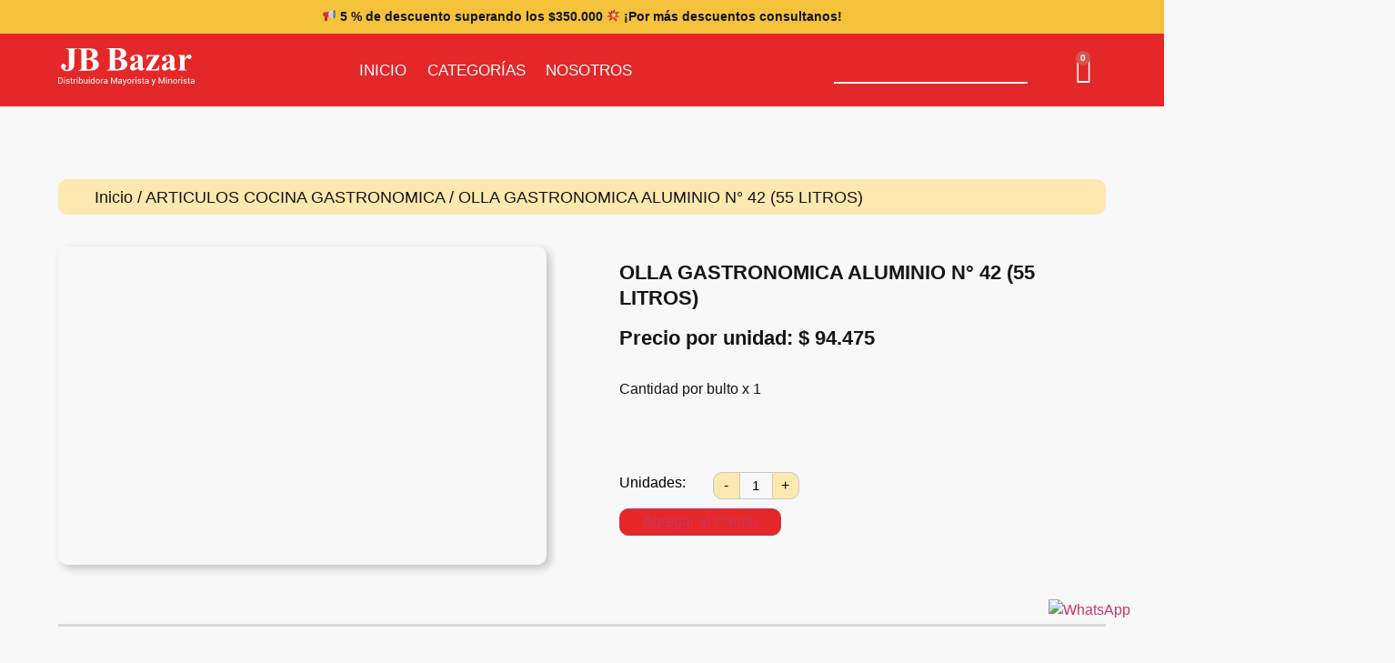

--- FILE ---
content_type: text/html; charset=UTF-8
request_url: https://jbbazar.com/producto/olla-gastronomica-aluminio-n-42-55-litros/
body_size: 44682
content:

<!DOCTYPE html>
<html lang="es">

<head>
	<meta charset="UTF-8">
	<meta name="viewport" content="width=device-width, initial-scale=1.0" />
		<title>OLLA GASTRONOMICA ALUMINIO N° 42 (55 LITROS) &#8211; JB Bazar</title>
<meta name='robots' content='max-image-preview:large' />
	<style>img:is([sizes="auto" i], [sizes^="auto," i]) { contain-intrinsic-size: 3000px 1500px }</style>
	
<!-- Google Tag Manager for WordPress by gtm4wp.com -->
<script data-cfasync="false" data-pagespeed-no-defer>
	var gtm4wp_datalayer_name = "dataLayer";
	var dataLayer = dataLayer || [];
</script>
<!-- End Google Tag Manager for WordPress by gtm4wp.com --><link rel="alternate" type="application/rss+xml" title="JB Bazar &raquo; Feed" href="https://jbbazar.com/feed/" />
<link rel="alternate" type="application/rss+xml" title="JB Bazar &raquo; Feed de los comentarios" href="https://jbbazar.com/comments/feed/" />
<script>
window._wpemojiSettings = {"baseUrl":"https:\/\/s.w.org\/images\/core\/emoji\/16.0.1\/72x72\/","ext":".png","svgUrl":"https:\/\/s.w.org\/images\/core\/emoji\/16.0.1\/svg\/","svgExt":".svg","source":{"concatemoji":"https:\/\/jbbazar.com\/wp-includes\/js\/wp-emoji-release.min.js?ver=6.8.3"}};
/*! This file is auto-generated */
!function(s,n){var o,i,e;function c(e){try{var t={supportTests:e,timestamp:(new Date).valueOf()};sessionStorage.setItem(o,JSON.stringify(t))}catch(e){}}function p(e,t,n){e.clearRect(0,0,e.canvas.width,e.canvas.height),e.fillText(t,0,0);var t=new Uint32Array(e.getImageData(0,0,e.canvas.width,e.canvas.height).data),a=(e.clearRect(0,0,e.canvas.width,e.canvas.height),e.fillText(n,0,0),new Uint32Array(e.getImageData(0,0,e.canvas.width,e.canvas.height).data));return t.every(function(e,t){return e===a[t]})}function u(e,t){e.clearRect(0,0,e.canvas.width,e.canvas.height),e.fillText(t,0,0);for(var n=e.getImageData(16,16,1,1),a=0;a<n.data.length;a++)if(0!==n.data[a])return!1;return!0}function f(e,t,n,a){switch(t){case"flag":return n(e,"\ud83c\udff3\ufe0f\u200d\u26a7\ufe0f","\ud83c\udff3\ufe0f\u200b\u26a7\ufe0f")?!1:!n(e,"\ud83c\udde8\ud83c\uddf6","\ud83c\udde8\u200b\ud83c\uddf6")&&!n(e,"\ud83c\udff4\udb40\udc67\udb40\udc62\udb40\udc65\udb40\udc6e\udb40\udc67\udb40\udc7f","\ud83c\udff4\u200b\udb40\udc67\u200b\udb40\udc62\u200b\udb40\udc65\u200b\udb40\udc6e\u200b\udb40\udc67\u200b\udb40\udc7f");case"emoji":return!a(e,"\ud83e\udedf")}return!1}function g(e,t,n,a){var r="undefined"!=typeof WorkerGlobalScope&&self instanceof WorkerGlobalScope?new OffscreenCanvas(300,150):s.createElement("canvas"),o=r.getContext("2d",{willReadFrequently:!0}),i=(o.textBaseline="top",o.font="600 32px Arial",{});return e.forEach(function(e){i[e]=t(o,e,n,a)}),i}function t(e){var t=s.createElement("script");t.src=e,t.defer=!0,s.head.appendChild(t)}"undefined"!=typeof Promise&&(o="wpEmojiSettingsSupports",i=["flag","emoji"],n.supports={everything:!0,everythingExceptFlag:!0},e=new Promise(function(e){s.addEventListener("DOMContentLoaded",e,{once:!0})}),new Promise(function(t){var n=function(){try{var e=JSON.parse(sessionStorage.getItem(o));if("object"==typeof e&&"number"==typeof e.timestamp&&(new Date).valueOf()<e.timestamp+604800&&"object"==typeof e.supportTests)return e.supportTests}catch(e){}return null}();if(!n){if("undefined"!=typeof Worker&&"undefined"!=typeof OffscreenCanvas&&"undefined"!=typeof URL&&URL.createObjectURL&&"undefined"!=typeof Blob)try{var e="postMessage("+g.toString()+"("+[JSON.stringify(i),f.toString(),p.toString(),u.toString()].join(",")+"));",a=new Blob([e],{type:"text/javascript"}),r=new Worker(URL.createObjectURL(a),{name:"wpTestEmojiSupports"});return void(r.onmessage=function(e){c(n=e.data),r.terminate(),t(n)})}catch(e){}c(n=g(i,f,p,u))}t(n)}).then(function(e){for(var t in e)n.supports[t]=e[t],n.supports.everything=n.supports.everything&&n.supports[t],"flag"!==t&&(n.supports.everythingExceptFlag=n.supports.everythingExceptFlag&&n.supports[t]);n.supports.everythingExceptFlag=n.supports.everythingExceptFlag&&!n.supports.flag,n.DOMReady=!1,n.readyCallback=function(){n.DOMReady=!0}}).then(function(){return e}).then(function(){var e;n.supports.everything||(n.readyCallback(),(e=n.source||{}).concatemoji?t(e.concatemoji):e.wpemoji&&e.twemoji&&(t(e.twemoji),t(e.wpemoji)))}))}((window,document),window._wpemojiSettings);
</script>

<link rel='stylesheet' id='elementor-frontend-css' href='https://jbbazar.com/wp-content/plugins/elementor/assets/css/frontend.min.css?ver=3.32.4' media='all' />
<link rel='stylesheet' id='elementor-post-1014-css' href='https://jbbazar.com/wp-content/uploads/elementor/css/post-1014.css?ver=1769281289' media='all' />
<style id='wp-emoji-styles-inline-css'>

	img.wp-smiley, img.emoji {
		display: inline !important;
		border: none !important;
		box-shadow: none !important;
		height: 1em !important;
		width: 1em !important;
		margin: 0 0.07em !important;
		vertical-align: -0.1em !important;
		background: none !important;
		padding: 0 !important;
	}
</style>
<link rel='stylesheet' id='wp-block-library-css' href='https://jbbazar.com/wp-includes/css/dist/block-library/style.min.css?ver=6.8.3' media='all' />
<style id='classic-theme-styles-inline-css'>
/*! This file is auto-generated */
.wp-block-button__link{color:#fff;background-color:#32373c;border-radius:9999px;box-shadow:none;text-decoration:none;padding:calc(.667em + 2px) calc(1.333em + 2px);font-size:1.125em}.wp-block-file__button{background:#32373c;color:#fff;text-decoration:none}
</style>
<style id='global-styles-inline-css'>
:root{--wp--preset--aspect-ratio--square: 1;--wp--preset--aspect-ratio--4-3: 4/3;--wp--preset--aspect-ratio--3-4: 3/4;--wp--preset--aspect-ratio--3-2: 3/2;--wp--preset--aspect-ratio--2-3: 2/3;--wp--preset--aspect-ratio--16-9: 16/9;--wp--preset--aspect-ratio--9-16: 9/16;--wp--preset--color--black: #000000;--wp--preset--color--cyan-bluish-gray: #abb8c3;--wp--preset--color--white: #ffffff;--wp--preset--color--pale-pink: #f78da7;--wp--preset--color--vivid-red: #cf2e2e;--wp--preset--color--luminous-vivid-orange: #ff6900;--wp--preset--color--luminous-vivid-amber: #fcb900;--wp--preset--color--light-green-cyan: #7bdcb5;--wp--preset--color--vivid-green-cyan: #00d084;--wp--preset--color--pale-cyan-blue: #8ed1fc;--wp--preset--color--vivid-cyan-blue: #0693e3;--wp--preset--color--vivid-purple: #9b51e0;--wp--preset--gradient--vivid-cyan-blue-to-vivid-purple: linear-gradient(135deg,rgba(6,147,227,1) 0%,rgb(155,81,224) 100%);--wp--preset--gradient--light-green-cyan-to-vivid-green-cyan: linear-gradient(135deg,rgb(122,220,180) 0%,rgb(0,208,130) 100%);--wp--preset--gradient--luminous-vivid-amber-to-luminous-vivid-orange: linear-gradient(135deg,rgba(252,185,0,1) 0%,rgba(255,105,0,1) 100%);--wp--preset--gradient--luminous-vivid-orange-to-vivid-red: linear-gradient(135deg,rgba(255,105,0,1) 0%,rgb(207,46,46) 100%);--wp--preset--gradient--very-light-gray-to-cyan-bluish-gray: linear-gradient(135deg,rgb(238,238,238) 0%,rgb(169,184,195) 100%);--wp--preset--gradient--cool-to-warm-spectrum: linear-gradient(135deg,rgb(74,234,220) 0%,rgb(151,120,209) 20%,rgb(207,42,186) 40%,rgb(238,44,130) 60%,rgb(251,105,98) 80%,rgb(254,248,76) 100%);--wp--preset--gradient--blush-light-purple: linear-gradient(135deg,rgb(255,206,236) 0%,rgb(152,150,240) 100%);--wp--preset--gradient--blush-bordeaux: linear-gradient(135deg,rgb(254,205,165) 0%,rgb(254,45,45) 50%,rgb(107,0,62) 100%);--wp--preset--gradient--luminous-dusk: linear-gradient(135deg,rgb(255,203,112) 0%,rgb(199,81,192) 50%,rgb(65,88,208) 100%);--wp--preset--gradient--pale-ocean: linear-gradient(135deg,rgb(255,245,203) 0%,rgb(182,227,212) 50%,rgb(51,167,181) 100%);--wp--preset--gradient--electric-grass: linear-gradient(135deg,rgb(202,248,128) 0%,rgb(113,206,126) 100%);--wp--preset--gradient--midnight: linear-gradient(135deg,rgb(2,3,129) 0%,rgb(40,116,252) 100%);--wp--preset--font-size--small: 13px;--wp--preset--font-size--medium: 20px;--wp--preset--font-size--large: 36px;--wp--preset--font-size--x-large: 42px;--wp--preset--spacing--20: 0.44rem;--wp--preset--spacing--30: 0.67rem;--wp--preset--spacing--40: 1rem;--wp--preset--spacing--50: 1.5rem;--wp--preset--spacing--60: 2.25rem;--wp--preset--spacing--70: 3.38rem;--wp--preset--spacing--80: 5.06rem;--wp--preset--shadow--natural: 6px 6px 9px rgba(0, 0, 0, 0.2);--wp--preset--shadow--deep: 12px 12px 50px rgba(0, 0, 0, 0.4);--wp--preset--shadow--sharp: 6px 6px 0px rgba(0, 0, 0, 0.2);--wp--preset--shadow--outlined: 6px 6px 0px -3px rgba(255, 255, 255, 1), 6px 6px rgba(0, 0, 0, 1);--wp--preset--shadow--crisp: 6px 6px 0px rgba(0, 0, 0, 1);}:where(.is-layout-flex){gap: 0.5em;}:where(.is-layout-grid){gap: 0.5em;}body .is-layout-flex{display: flex;}.is-layout-flex{flex-wrap: wrap;align-items: center;}.is-layout-flex > :is(*, div){margin: 0;}body .is-layout-grid{display: grid;}.is-layout-grid > :is(*, div){margin: 0;}:where(.wp-block-columns.is-layout-flex){gap: 2em;}:where(.wp-block-columns.is-layout-grid){gap: 2em;}:where(.wp-block-post-template.is-layout-flex){gap: 1.25em;}:where(.wp-block-post-template.is-layout-grid){gap: 1.25em;}.has-black-color{color: var(--wp--preset--color--black) !important;}.has-cyan-bluish-gray-color{color: var(--wp--preset--color--cyan-bluish-gray) !important;}.has-white-color{color: var(--wp--preset--color--white) !important;}.has-pale-pink-color{color: var(--wp--preset--color--pale-pink) !important;}.has-vivid-red-color{color: var(--wp--preset--color--vivid-red) !important;}.has-luminous-vivid-orange-color{color: var(--wp--preset--color--luminous-vivid-orange) !important;}.has-luminous-vivid-amber-color{color: var(--wp--preset--color--luminous-vivid-amber) !important;}.has-light-green-cyan-color{color: var(--wp--preset--color--light-green-cyan) !important;}.has-vivid-green-cyan-color{color: var(--wp--preset--color--vivid-green-cyan) !important;}.has-pale-cyan-blue-color{color: var(--wp--preset--color--pale-cyan-blue) !important;}.has-vivid-cyan-blue-color{color: var(--wp--preset--color--vivid-cyan-blue) !important;}.has-vivid-purple-color{color: var(--wp--preset--color--vivid-purple) !important;}.has-black-background-color{background-color: var(--wp--preset--color--black) !important;}.has-cyan-bluish-gray-background-color{background-color: var(--wp--preset--color--cyan-bluish-gray) !important;}.has-white-background-color{background-color: var(--wp--preset--color--white) !important;}.has-pale-pink-background-color{background-color: var(--wp--preset--color--pale-pink) !important;}.has-vivid-red-background-color{background-color: var(--wp--preset--color--vivid-red) !important;}.has-luminous-vivid-orange-background-color{background-color: var(--wp--preset--color--luminous-vivid-orange) !important;}.has-luminous-vivid-amber-background-color{background-color: var(--wp--preset--color--luminous-vivid-amber) !important;}.has-light-green-cyan-background-color{background-color: var(--wp--preset--color--light-green-cyan) !important;}.has-vivid-green-cyan-background-color{background-color: var(--wp--preset--color--vivid-green-cyan) !important;}.has-pale-cyan-blue-background-color{background-color: var(--wp--preset--color--pale-cyan-blue) !important;}.has-vivid-cyan-blue-background-color{background-color: var(--wp--preset--color--vivid-cyan-blue) !important;}.has-vivid-purple-background-color{background-color: var(--wp--preset--color--vivid-purple) !important;}.has-black-border-color{border-color: var(--wp--preset--color--black) !important;}.has-cyan-bluish-gray-border-color{border-color: var(--wp--preset--color--cyan-bluish-gray) !important;}.has-white-border-color{border-color: var(--wp--preset--color--white) !important;}.has-pale-pink-border-color{border-color: var(--wp--preset--color--pale-pink) !important;}.has-vivid-red-border-color{border-color: var(--wp--preset--color--vivid-red) !important;}.has-luminous-vivid-orange-border-color{border-color: var(--wp--preset--color--luminous-vivid-orange) !important;}.has-luminous-vivid-amber-border-color{border-color: var(--wp--preset--color--luminous-vivid-amber) !important;}.has-light-green-cyan-border-color{border-color: var(--wp--preset--color--light-green-cyan) !important;}.has-vivid-green-cyan-border-color{border-color: var(--wp--preset--color--vivid-green-cyan) !important;}.has-pale-cyan-blue-border-color{border-color: var(--wp--preset--color--pale-cyan-blue) !important;}.has-vivid-cyan-blue-border-color{border-color: var(--wp--preset--color--vivid-cyan-blue) !important;}.has-vivid-purple-border-color{border-color: var(--wp--preset--color--vivid-purple) !important;}.has-vivid-cyan-blue-to-vivid-purple-gradient-background{background: var(--wp--preset--gradient--vivid-cyan-blue-to-vivid-purple) !important;}.has-light-green-cyan-to-vivid-green-cyan-gradient-background{background: var(--wp--preset--gradient--light-green-cyan-to-vivid-green-cyan) !important;}.has-luminous-vivid-amber-to-luminous-vivid-orange-gradient-background{background: var(--wp--preset--gradient--luminous-vivid-amber-to-luminous-vivid-orange) !important;}.has-luminous-vivid-orange-to-vivid-red-gradient-background{background: var(--wp--preset--gradient--luminous-vivid-orange-to-vivid-red) !important;}.has-very-light-gray-to-cyan-bluish-gray-gradient-background{background: var(--wp--preset--gradient--very-light-gray-to-cyan-bluish-gray) !important;}.has-cool-to-warm-spectrum-gradient-background{background: var(--wp--preset--gradient--cool-to-warm-spectrum) !important;}.has-blush-light-purple-gradient-background{background: var(--wp--preset--gradient--blush-light-purple) !important;}.has-blush-bordeaux-gradient-background{background: var(--wp--preset--gradient--blush-bordeaux) !important;}.has-luminous-dusk-gradient-background{background: var(--wp--preset--gradient--luminous-dusk) !important;}.has-pale-ocean-gradient-background{background: var(--wp--preset--gradient--pale-ocean) !important;}.has-electric-grass-gradient-background{background: var(--wp--preset--gradient--electric-grass) !important;}.has-midnight-gradient-background{background: var(--wp--preset--gradient--midnight) !important;}.has-small-font-size{font-size: var(--wp--preset--font-size--small) !important;}.has-medium-font-size{font-size: var(--wp--preset--font-size--medium) !important;}.has-large-font-size{font-size: var(--wp--preset--font-size--large) !important;}.has-x-large-font-size{font-size: var(--wp--preset--font-size--x-large) !important;}
:where(.wp-block-post-template.is-layout-flex){gap: 1.25em;}:where(.wp-block-post-template.is-layout-grid){gap: 1.25em;}
:where(.wp-block-columns.is-layout-flex){gap: 2em;}:where(.wp-block-columns.is-layout-grid){gap: 2em;}
:root :where(.wp-block-pullquote){font-size: 1.5em;line-height: 1.6;}
</style>
<link rel='stylesheet' id='photoswipe-css' href='https://jbbazar.com/wp-content/plugins/woocommerce/assets/css/photoswipe/photoswipe.min.css?ver=10.2.3' media='all' />
<link rel='stylesheet' id='photoswipe-default-skin-css' href='https://jbbazar.com/wp-content/plugins/woocommerce/assets/css/photoswipe/default-skin/default-skin.min.css?ver=10.2.3' media='all' />
<link rel='stylesheet' id='woocommerce-layout-css' href='https://jbbazar.com/wp-content/plugins/woocommerce/assets/css/woocommerce-layout.css?ver=10.2.3' media='all' />
<link rel='stylesheet' id='woocommerce-smallscreen-css' href='https://jbbazar.com/wp-content/plugins/woocommerce/assets/css/woocommerce-smallscreen.css?ver=10.2.3' media='only screen and (max-width: 768px)' />
<link rel='stylesheet' id='woocommerce-general-css' href='https://jbbazar.com/wp-content/plugins/woocommerce/assets/css/woocommerce.css?ver=10.2.3' media='all' />
<style id='woocommerce-inline-inline-css'>
.woocommerce form .form-row .required { visibility: visible; }
</style>
<link rel='stylesheet' id='aws-style-css' href='https://jbbazar.com/wp-content/plugins/advanced-woo-search/assets/css/common.min.css?ver=3.45' media='all' />
<link rel='stylesheet' id='wa_order_style-css' href='https://jbbazar.com/wp-content/plugins/oneclick-whatsapp-order/assets/css/main-style.css?ver=1.0.8' media='all' />
<link rel='stylesheet' id='brands-styles-css' href='https://jbbazar.com/wp-content/plugins/woocommerce/assets/css/brands.css?ver=10.2.3' media='all' />
<link rel='stylesheet' id='hello-elementor-css' href='https://jbbazar.com/wp-content/themes/hello-elementor/style.min.css?ver=3.0.1' media='all' />
<link rel='stylesheet' id='hello-elementor-theme-style-css' href='https://jbbazar.com/wp-content/themes/hello-elementor/theme.min.css?ver=3.0.1' media='all' />
<link rel='stylesheet' id='hello-elementor-header-footer-css' href='https://jbbazar.com/wp-content/themes/hello-elementor/header-footer.min.css?ver=3.0.1' media='all' />
<link rel='stylesheet' id='elementor-post-10-css' href='https://jbbazar.com/wp-content/uploads/elementor/css/post-10.css?ver=1769281290' media='all' />
<link rel='stylesheet' id='widget-image-css' href='https://jbbazar.com/wp-content/plugins/elementor/assets/css/widget-image.min.css?ver=3.32.4' media='all' />
<link rel='stylesheet' id='widget-nav-menu-css' href='https://jbbazar.com/wp-content/plugins/elementor-pro/assets/css/widget-nav-menu.min.css?ver=3.28.3' media='all' />
<link rel='stylesheet' id='widget-woocommerce-menu-cart-css' href='https://jbbazar.com/wp-content/plugins/elementor-pro/assets/css/widget-woocommerce-menu-cart.min.css?ver=3.28.3' media='all' />
<link rel='stylesheet' id='e-sticky-css' href='https://jbbazar.com/wp-content/plugins/elementor-pro/assets/css/modules/sticky.min.css?ver=3.28.3' media='all' />
<link rel='stylesheet' id='widget-heading-css' href='https://jbbazar.com/wp-content/plugins/elementor/assets/css/widget-heading.min.css?ver=3.32.4' media='all' />
<link rel='stylesheet' id='widget-icon-list-css' href='https://jbbazar.com/wp-content/plugins/elementor/assets/css/widget-icon-list.min.css?ver=3.32.4' media='all' />
<link rel='stylesheet' id='widget-woocommerce-product-images-css' href='https://jbbazar.com/wp-content/plugins/elementor-pro/assets/css/widget-woocommerce-product-images.min.css?ver=3.28.3' media='all' />
<link rel='stylesheet' id='widget-woocommerce-product-price-css' href='https://jbbazar.com/wp-content/plugins/elementor-pro/assets/css/widget-woocommerce-product-price.min.css?ver=3.28.3' media='all' />
<link rel='stylesheet' id='widget-woocommerce-product-data-tabs-css' href='https://jbbazar.com/wp-content/plugins/elementor-pro/assets/css/widget-woocommerce-product-data-tabs.min.css?ver=3.28.3' media='all' />
<link rel='stylesheet' id='widget-woocommerce-product-add-to-cart-css' href='https://jbbazar.com/wp-content/plugins/elementor-pro/assets/css/widget-woocommerce-product-add-to-cart.min.css?ver=3.28.3' media='all' />
<link rel='stylesheet' id='widget-woocommerce-products-css' href='https://jbbazar.com/wp-content/plugins/elementor-pro/assets/css/widget-woocommerce-products.min.css?ver=3.28.3' media='all' />
<link rel='stylesheet' id='elementor-icons-css' href='https://jbbazar.com/wp-content/plugins/elementor/assets/lib/eicons/css/elementor-icons.min.css?ver=5.44.0' media='all' />
<link rel='stylesheet' id='elementor-post-142-css' href='https://jbbazar.com/wp-content/uploads/elementor/css/post-142.css?ver=1769281290' media='all' />
<link rel='stylesheet' id='elementor-post-1325-css' href='https://jbbazar.com/wp-content/uploads/elementor/css/post-1325.css?ver=1769281290' media='all' />
<link rel='stylesheet' id='elementor-post-763-css' href='https://jbbazar.com/wp-content/uploads/elementor/css/post-763.css?ver=1769281291' media='all' />
<link rel='stylesheet' id='ekit-widget-styles-css' href='https://jbbazar.com/wp-content/plugins/elementskit-lite/widgets/init/assets/css/widget-styles.css?ver=3.7.3' media='all' />
<link rel='stylesheet' id='ekit-responsive-css' href='https://jbbazar.com/wp-content/plugins/elementskit-lite/widgets/init/assets/css/responsive.css?ver=3.7.3' media='all' />
<link rel='stylesheet' id='eael-general-css' href='https://jbbazar.com/wp-content/plugins/essential-addons-for-elementor-lite/assets/front-end/css/view/general.min.css?ver=6.3.3' media='all' />
<link rel='stylesheet' id='ecs-styles-css' href='https://jbbazar.com/wp-content/plugins/ele-custom-skin/assets/css/ecs-style.css?ver=3.1.9' media='all' />
<link rel='stylesheet' id='elementor-gf-local-montserrat-css' href='https://jbbazar.com/wp-content/uploads/elementor/google-fonts/css/montserrat.css?ver=1745329893' media='all' />
<link rel='stylesheet' id='elementor-gf-local-merriweather-css' href='https://jbbazar.com/wp-content/uploads/elementor/google-fonts/css/merriweather.css?ver=1745330031' media='all' />
<link rel='stylesheet' id='elementor-icons-shared-0-css' href='https://jbbazar.com/wp-content/plugins/elementor/assets/lib/font-awesome/css/fontawesome.min.css?ver=5.15.3' media='all' />
<link rel='stylesheet' id='elementor-icons-fa-solid-css' href='https://jbbazar.com/wp-content/plugins/elementor/assets/lib/font-awesome/css/solid.min.css?ver=5.15.3' media='all' />
<link rel='stylesheet' id='elementor-icons-fa-brands-css' href='https://jbbazar.com/wp-content/plugins/elementor/assets/lib/font-awesome/css/brands.min.css?ver=5.15.3' media='all' />
<link rel='stylesheet' id='elementor-icons-fa-regular-css' href='https://jbbazar.com/wp-content/plugins/elementor/assets/lib/font-awesome/css/regular.min.css?ver=5.15.3' media='all' />
<script src="https://jbbazar.com/wp-includes/js/jquery/jquery.min.js?ver=3.7.1" id="jquery-core-js"></script>
<script src="https://jbbazar.com/wp-includes/js/jquery/jquery-migrate.min.js?ver=3.4.1" id="jquery-migrate-js"></script>
<script src="https://jbbazar.com/wp-content/plugins/woocommerce-incremental-product-quantities/assets/js/ipq_input_value_validation.js?ver=6.8.3" id="ipq_validation-js"></script>
<script src="https://jbbazar.com/wp-content/plugins/woocommerce/assets/js/jquery-blockui/jquery.blockUI.min.js?ver=2.7.0-wc.10.2.3" id="jquery-blockui-js" defer data-wp-strategy="defer"></script>
<script id="wc-add-to-cart-js-extra">
var wc_add_to_cart_params = {"ajax_url":"\/wp-admin\/admin-ajax.php","wc_ajax_url":"\/?wc-ajax=%%endpoint%%","i18n_view_cart":"Ver carrito","cart_url":"https:\/\/jbbazar.com\/carrito\/","is_cart":"","cart_redirect_after_add":"no"};
</script>
<script src="https://jbbazar.com/wp-content/plugins/woocommerce/assets/js/frontend/add-to-cart.min.js?ver=10.2.3" id="wc-add-to-cart-js" defer data-wp-strategy="defer"></script>
<script src="https://jbbazar.com/wp-content/plugins/woocommerce/assets/js/zoom/jquery.zoom.min.js?ver=1.7.21-wc.10.2.3" id="zoom-js" defer data-wp-strategy="defer"></script>
<script src="https://jbbazar.com/wp-content/plugins/woocommerce/assets/js/flexslider/jquery.flexslider.min.js?ver=2.7.2-wc.10.2.3" id="flexslider-js" defer data-wp-strategy="defer"></script>
<script src="https://jbbazar.com/wp-content/plugins/woocommerce/assets/js/photoswipe/photoswipe.min.js?ver=4.1.1-wc.10.2.3" id="photoswipe-js" defer data-wp-strategy="defer"></script>
<script src="https://jbbazar.com/wp-content/plugins/woocommerce/assets/js/photoswipe/photoswipe-ui-default.min.js?ver=4.1.1-wc.10.2.3" id="photoswipe-ui-default-js" defer data-wp-strategy="defer"></script>
<script id="wc-single-product-js-extra">
var wc_single_product_params = {"i18n_required_rating_text":"Por favor elige una puntuaci\u00f3n","i18n_rating_options":["1 de 5 estrellas","2 de 5 estrellas","3 de 5 estrellas","4 de 5 estrellas","5 de 5 estrellas"],"i18n_product_gallery_trigger_text":"Ver galer\u00eda de im\u00e1genes a pantalla completa","review_rating_required":"yes","flexslider":{"rtl":false,"animation":"slide","smoothHeight":true,"directionNav":false,"controlNav":"thumbnails","slideshow":false,"animationSpeed":500,"animationLoop":false,"allowOneSlide":false},"zoom_enabled":"1","zoom_options":[],"photoswipe_enabled":"1","photoswipe_options":{"shareEl":false,"closeOnScroll":false,"history":false,"hideAnimationDuration":0,"showAnimationDuration":0},"flexslider_enabled":"1"};
</script>
<script src="https://jbbazar.com/wp-content/plugins/woocommerce/assets/js/frontend/single-product.min.js?ver=10.2.3" id="wc-single-product-js" defer data-wp-strategy="defer"></script>
<script src="https://jbbazar.com/wp-content/plugins/woocommerce/assets/js/js-cookie/js.cookie.min.js?ver=2.1.4-wc.10.2.3" id="js-cookie-js" defer data-wp-strategy="defer"></script>
<script id="woocommerce-js-extra">
var woocommerce_params = {"ajax_url":"\/wp-admin\/admin-ajax.php","wc_ajax_url":"\/?wc-ajax=%%endpoint%%","i18n_password_show":"Mostrar contrase\u00f1a","i18n_password_hide":"Ocultar contrase\u00f1a"};
</script>
<script src="https://jbbazar.com/wp-content/plugins/woocommerce/assets/js/frontend/woocommerce.min.js?ver=10.2.3" id="woocommerce-js" defer data-wp-strategy="defer"></script>
<script id="ecs_ajax_load-js-extra">
var ecs_ajax_params = {"ajaxurl":"https:\/\/jbbazar.com\/wp-admin\/admin-ajax.php","posts":"{\"page\":0,\"product\":\"olla-gastronomica-aluminio-n-42-55-litros\",\"post_type\":\"product\",\"name\":\"olla-gastronomica-aluminio-n-42-55-litros\",\"error\":\"\",\"m\":\"\",\"p\":0,\"post_parent\":\"\",\"subpost\":\"\",\"subpost_id\":\"\",\"attachment\":\"\",\"attachment_id\":0,\"pagename\":\"\",\"page_id\":0,\"second\":\"\",\"minute\":\"\",\"hour\":\"\",\"day\":0,\"monthnum\":0,\"year\":0,\"w\":0,\"category_name\":\"\",\"tag\":\"\",\"cat\":\"\",\"tag_id\":\"\",\"author\":\"\",\"author_name\":\"\",\"feed\":\"\",\"tb\":\"\",\"paged\":0,\"meta_key\":\"\",\"meta_value\":\"\",\"preview\":\"\",\"s\":\"\",\"sentence\":\"\",\"title\":\"\",\"fields\":\"all\",\"menu_order\":\"\",\"embed\":\"\",\"category__in\":[],\"category__not_in\":[],\"category__and\":[],\"post__in\":[],\"post__not_in\":[],\"post_name__in\":[],\"tag__in\":[],\"tag__not_in\":[],\"tag__and\":[],\"tag_slug__in\":[],\"tag_slug__and\":[],\"post_parent__in\":[],\"post_parent__not_in\":[],\"author__in\":[],\"author__not_in\":[],\"search_columns\":[],\"ignore_sticky_posts\":false,\"suppress_filters\":false,\"cache_results\":true,\"update_post_term_cache\":true,\"update_menu_item_cache\":false,\"lazy_load_term_meta\":true,\"update_post_meta_cache\":true,\"posts_per_page\":10,\"nopaging\":false,\"comments_per_page\":\"50\",\"no_found_rows\":false,\"order\":\"DESC\"}"};
</script>
<script src="https://jbbazar.com/wp-content/plugins/ele-custom-skin/assets/js/ecs_ajax_pagination.js?ver=3.1.9" id="ecs_ajax_load-js"></script>
<script src="https://jbbazar.com/wp-content/plugins/ele-custom-skin/assets/js/ecs.js?ver=3.1.9" id="ecs-script-js"></script>
<link rel="https://api.w.org/" href="https://jbbazar.com/wp-json/" /><link rel="alternate" title="JSON" type="application/json" href="https://jbbazar.com/wp-json/wp/v2/product/7077" /><link rel="EditURI" type="application/rsd+xml" title="RSD" href="https://jbbazar.com/xmlrpc.php?rsd" />
<meta name="generator" content="WordPress 6.8.3" />
<meta name="generator" content="WooCommerce 10.2.3" />
<link rel="canonical" href="https://jbbazar.com/producto/olla-gastronomica-aluminio-n-42-55-litros/" />
<link rel='shortlink' href='https://jbbazar.com/?p=7077' />
<link rel="alternate" title="oEmbed (JSON)" type="application/json+oembed" href="https://jbbazar.com/wp-json/oembed/1.0/embed?url=https%3A%2F%2Fjbbazar.com%2Fproducto%2Folla-gastronomica-aluminio-n-42-55-litros%2F" />
<link rel="alternate" title="oEmbed (XML)" type="text/xml+oembed" href="https://jbbazar.com/wp-json/oembed/1.0/embed?url=https%3A%2F%2Fjbbazar.com%2Fproducto%2Folla-gastronomica-aluminio-n-42-55-litros%2F&#038;format=xml" />
<!-- HFCM by 99 Robots - Snippet # 1: Google verification -->
<meta name="google-site-verification" content="2_4-Gn85xSGW42JGHQycv5y5rw8Ef7H7oEYw3xhvOS8" />
<!-- /end HFCM by 99 Robots -->
		<style>
			#sendbtn,
			#sendbtn2,
			.wa-order-button,
			.gdpr_wa_button_input {
				background-color: rgba(37, 211, 102, 1) !important;
				color: rgba(255, 255, 255, 1) !important;
			}

			#sendbtn:hover,
			#sendbtn2:hover,
			.wa-order-button:hover,
			.gdpr_wa_button_input:hover {
				background-color: rgb(41, 229, 104) !important;
				color: rgba(255, 255, 255, 1) !important;
			}
		</style>
		<style>
		#sendbtn,
		#sendbtn2,
		.wa-order-button,
		.gdpr_wa_button_input,
		a.wa-order-checkout,
		a.wa-order-thankyou,
		.shortcode_wa_button,
		.shortcode_wa_button_nt,
		.floating_button {
			-webkit-box-shadow: inset px px px px  !important;
			-moz-box-shadow: inset px px px px  !important;
			box-shadow: inset px px px px  !important;
		}

		#sendbtn:hover,
		#sendbtn2:hover,
		.wa-order-button:hover,
		.gdpr_wa_button_input:hover,
		a.wa-order-checkout:hover,
		a.wa-order-thankyou:hover,
		.shortcode_wa_button:hover,
		.shortcode_wa_button_nt:hover,
		.floating_button:hover {
			-webkit-box-shadow: inset px px px px  !important;
			-moz-box-shadow: inset px px px px  !important;
			box-shadow: inset px px px px  !important;
		}
	</style>
<style>
            .wa-order-button-under-atc,
            .wa-order-button-shortdesc,
            .wa-order-button-after-atc {
                margin: px px px px !important;
            }
        </style><style>
            .wa-order-button-under-atc,
            .wa-order-button-shortdesc,
            .wa-order-button {
                padding: px px px px !important;
            }
        </style>
<!-- Google Tag Manager for WordPress by gtm4wp.com -->
<!-- GTM Container placement set to off -->
<script data-cfasync="false" data-pagespeed-no-defer>
</script>
<script data-cfasync="false" data-pagespeed-no-defer>
	console.warn && console.warn("[GTM4WP] Google Tag Manager container code placement set to OFF !!!");
	console.warn && console.warn("[GTM4WP] Data layer codes are active but GTM container must be loaded using custom coding !!!");
</script>
<!-- End Google Tag Manager for WordPress by gtm4wp.com -->	<noscript><style>.woocommerce-product-gallery{ opacity: 1 !important; }</style></noscript>
	<meta name="generator" content="Elementor 3.32.4; features: additional_custom_breakpoints; settings: css_print_method-external, google_font-enabled, font_display-auto">
<!-- Google tag (gtag.js) -->
<script async src="https://www.googletagmanager.com/gtag/js?id=AW-10998255708"></script>
<script>
  window.dataLayer = window.dataLayer || [];
  function gtag(){dataLayer.push(arguments);}
  gtag('js', new Date());

  gtag('config', 'AW-10998255708');
</script>

<!-- Google Tag Manager -->
<script>(function(w,d,s,l,i){w[l]=w[l]||[];w[l].push({'gtm.start':
new Date().getTime(),event:'gtm.js'});var f=d.getElementsByTagName(s)[0],
j=d.createElement(s),dl=l!='dataLayer'?'&l='+l:'';j.async=true;j.src=
'https://www.googletagmanager.com/gtm.js?id='+i+dl;f.parentNode.insertBefore(j,f);
})(window,document,'script','dataLayer','GTM-N4XQ5NVL');</script>
<!-- End Google Tag Manager -->
<!-- Google Tag Manager (noscript) -->
<noscript><iframe src="https://www.googletagmanager.com/ns.html?id=GTM-N4XQ5NVL"
height="0" width="0" style="display:none;visibility:hidden"></iframe></noscript>
<!-- End Google Tag Manager (noscript) -->
<style type="text/css" id="filter-everything-inline-css">.wpc-orderby-select{width:100%}.wpc-filters-open-button-container{display:none}.wpc-debug-message{padding:16px;font-size:14px;border:1px dashed #ccc;margin-bottom:20px}.wpc-debug-title{visibility:hidden}.wpc-button-inner,.wpc-chip-content{display:flex;align-items:center}.wpc-icon-html-wrapper{position:relative;margin-right:10px;top:2px}.wpc-icon-html-wrapper span{display:block;height:1px;width:18px;border-radius:3px;background:#2c2d33;margin-bottom:4px;position:relative}span.wpc-icon-line-1:after,span.wpc-icon-line-2:after,span.wpc-icon-line-3:after{content:"";display:block;width:3px;height:3px;border:1px solid #2c2d33;background-color:#fff;position:absolute;top:-2px;box-sizing:content-box}span.wpc-icon-line-3:after{border-radius:50%;left:2px}span.wpc-icon-line-1:after{border-radius:50%;left:5px}span.wpc-icon-line-2:after{border-radius:50%;left:12px}body .wpc-filters-open-button-container a.wpc-filters-open-widget,body .wpc-filters-open-button-container a.wpc-open-close-filters-button{display:inline-block;text-align:left;border:1px solid #2c2d33;border-radius:2px;line-height:1.5;padding:7px 12px;background-color:transparent;color:#2c2d33;box-sizing:border-box;text-decoration:none!important;font-weight:400;transition:none;position:relative}@media screen and (max-width:768px){.wpc_show_bottom_widget .wpc-filters-open-button-container,.wpc_show_open_close_button .wpc-filters-open-button-container{display:block}.wpc_show_bottom_widget .wpc-filters-open-button-container{margin-top:1em;margin-bottom:1em}}</style>
			<style>
				.e-con.e-parent:nth-of-type(n+4):not(.e-lazyloaded):not(.e-no-lazyload),
				.e-con.e-parent:nth-of-type(n+4):not(.e-lazyloaded):not(.e-no-lazyload) * {
					background-image: none !important;
				}
				@media screen and (max-height: 1024px) {
					.e-con.e-parent:nth-of-type(n+3):not(.e-lazyloaded):not(.e-no-lazyload),
					.e-con.e-parent:nth-of-type(n+3):not(.e-lazyloaded):not(.e-no-lazyload) * {
						background-image: none !important;
					}
				}
				@media screen and (max-height: 640px) {
					.e-con.e-parent:nth-of-type(n+2):not(.e-lazyloaded):not(.e-no-lazyload),
					.e-con.e-parent:nth-of-type(n+2):not(.e-lazyloaded):not(.e-no-lazyload) * {
						background-image: none !important;
					}
				}
			</style>
			<meta name="google-site-verification" content="YLiu87n1C2BPXrFtOAWfR1eNTB1bQLc9ZNeYvWyJFgU" /><style>.qib-container input[type='number']:not(#qib_id):not(#qib_id){-moz-appearance:textfield;}.qib-container input[type='number']:not(#qib_id):not(#qib_id)::-webkit-outer-spin-button,.qib-container input[type='number']:not(#qib_id):not(#qib_id)::-webkit-inner-spin-button{-webkit-appearance:none;display:none;margin:0;}form.cart button[type='submit']:not(#qib_id):not(#qib_id),form.cart .qib-container + div:not(#qib_id):not(#qib_id){display:inline-block;margin:0;padding-top:0;padding-bottom:0;float:none;vertical-align:top;text-align:center;}form.cart button[type='submit']:not(#qib_id):not(#qib_id):not(_){line-height:1;}form.cart button[type='submit']:not(#qib_id):not(#qib_id):not(_):not(_){height:30px;text-align:center;}form.cart .qib-container + button[type='submit']:not(#qib_id):not(#qib_id),form.cart .qib-container + div:not(#qib_id):not(#qib_id):not(_){margin-left:1em;}form.cart button[type='submit']:focus:not(#qib_id):not(#qib_id){outline-width:2px;outline-offset:-2px;outline-style:solid;}.qib-container div.quantity:not(#qib_id):not(#qib_id) {float:left;line-height:1;display:inline-block;margin:0;padding:0;border:none;border-radius:0;width:auto;min-height:initial;min-width:initial;max-height:initial;max-width:initial;}.qib-button:not(#qib_id):not(#qib_id){line-height:1;display:inline-block;margin:0;padding:0;box-sizing:border-box;height:30px;width:30px;color:black;background:#e2e2e2;border-color:#cac9c9;float:left;min-height:initial;min-width:initial;max-height:initial;max-width:initial;vertical-align:middle;font-size:16px;letter-spacing:0;border-style:solid;border-width:1px;transition:none;border-radius:0;}.qib-button:focus:not(#qib_id):not(#qib_id) {border:2px #b3b3aa solid;outline:none;}.qib-button:hover:not(#qib_id):not(#qib_id) {background:#d6d5d5;}.qib-container .quantity input.qty:not(#qib_id):not(#qib_id){line-height:1;background:none;text-align:center;vertical-align:middle;margin:0;padding:0;box-sizing:border-box;height:30px;width:35px;min-height:initial;min-width:initial;max-height:initial;max-width:initial;box-shadow:none;font-size:15px;border-style:solid;border-color:#cac9c9;border-width:1px 0;border-radius:0;}.qib-container .quantity input.qty:focus:not(#qib_id):not(#qib_id) {border-color:#cac9c9;outline:none;border-width:2px 1px;border-style:solid;}.woocommerce table.cart td.product-quantity:not(#qib_id):not(#qib_id){white-space:nowrap;}@media (min-width:768px){.woocommerce table.cart td.product-quantity:not(#qib_id):not(#qib_id){text-align:center;}}@media (min-width:768px){.woocommerce table.cart td.product-quantity .qib-container:not(#qib_id):not(#qib_id){display:flex;justify-content:center;}}.qib-container:not(#qib_id):not(#qib_id) {display:inline-block;}.woocommerce-grouped-product-list-item__quantity:not(#qib_id):not(#qib_id){margin:0;padding-left:0;padding-right:0;text-align:left;}.woocommerce-grouped-product-list-item__quantity .qib-container:not(#qib_id):not(#qib_id){display:flex;}.quantity .minus:not(#qib_id):not(#qib_id),.quantity .plus:not(#qib_id):not(#qib_id),.quantity > a:not(#qib_id):not(#qib_id){display:none;}.products.oceanwp-row .qib-container:not(#qib_id):not(#qib_id){margin-bottom:8px;}</style><link rel="icon" href="https://jbbazar.com/wp-content/uploads/2022/09/favicon-32x32-1.png" sizes="32x32" />
<link rel="icon" href="https://jbbazar.com/wp-content/uploads/2022/09/favicon-32x32-1.png" sizes="192x192" />
<link rel="apple-touch-icon" href="https://jbbazar.com/wp-content/uploads/2022/09/favicon-32x32-1.png" />
<meta name="msapplication-TileImage" content="https://jbbazar.com/wp-content/uploads/2022/09/favicon-32x32-1.png" />
		<style id="wp-custom-css">
			

.woocommerce-product-gallery__trigger{
	display: none !important;
}

.products-not-found::after{
	content: "No se encontraron productos para esta búsqueda";
		font-size: 18px;
}

.woocommerce-info {
	display: none
}


.woocommerce-notices-wrapper{
		padding-left: 7%;
		padding-right: 7%;
}

.added_to_cart {
    text-decoration: underline !important;
	font-family: Montserrat !important;
}

.added_to_cart:hover{
	color: #000000 !important;
}

.wc-forward:hover {
	color: #000000 !important;
	transition-duration: 500ms;
}






.single_add_to_cart_button.disabled.wc-variation-is-unavailable {
    display: none;
}

/* etiqueta de "sin stock" */


.woocommerce-LoopProduct-link .out-of-stock {
  position: absolute !important;
  background-color: var( --e-global-color-primary ) !important;
  color:white !important;
	font-family: "Montserrat" !important;
  padding:4px 10px !important;
  right: 0;
  top:0;
	border-radius: 0px 0px 0px 10px;
} 


/* botón de "agregado" */
.woocommerce input.button.added::after {
	
}

.added::after{
	display: none !important
}
 /*
.loading::after {
	width: 10px !important;
	height: 10px !important;
	padding: 0px !important;
	margin: 0px !important
}  */


 .outofstock-badge {
	position: absolute !important;
  background-color: var( --e-global-color-primary ) !important;
  color:white !important;
	font-family: "Montserrat" !important;
  padding:4px 10px !important;
  right: 0 !important;
  top:0 !important;
	border-radius: 0px 0px 0px 10px !important;
	 margin: 0px 0px auto auto !important;
	 height: 40px !important;
	 width: 100px !important;
		 -webkit-transform: rotate(0deg) !important; 
    -ms-transform: rotate(0deg) !important;
    transform: rotate(0deg) !important;
	 font-size: 12px !important
} 

.outofstock-badge::after {
	font-size: 12px !important;
		content: "Agotado" !important;
	font-family: "Montserrat" !important;
	text-transform: lowercase !important;
}

		</style>
		</head>

<body class="wp-singular product-template-default single single-product postid-7077 wp-custom-logo wp-theme-hello-elementor theme-hello-elementor woocommerce woocommerce-page woocommerce-no-js elementor-default elementor-template-full-width elementor-kit-10 elementor-page-763">

	<style>
/* Style for WhatsApp button */
.whatsapp-btn {
  position: fixed;
  bottom: 2.3rem;
  right: 2.3rem;
  z-index: 9999;
  cursor: pointer;
	transition: all 0.7s ease;
}
	.whatsapp-btn:hover{
		opacity: 0.8;
	}
</style>

<a href="https://api.whatsapp.com/send?phone=5491160076883" target="_blank" class="whatsapp-btn" rel="noopener">
	<img src="https://jbbazar.com/wp-content/uploads/2023/11/whatsapp.png" width="75px" height="auto" alt="WhatsApp">
</a>

			<a class="skip-link screen-reader-text" href="#content">
			Saltar al contenido		</a>
	
	
	<div class="ekit-template-content-markup ekit-template-content-header ekit-template-content-theme-support">
				<div data-elementor-type="wp-post" data-elementor-id="1014" class="elementor elementor-1014" data-elementor-post-type="elementskit_template">
						<section class="elementor-section elementor-top-section elementor-element elementor-element-5ca906ec elementor-section-full_width elementor-section-height-min-height elementor-section-content-middle elementor-section-height-default elementor-section-items-middle" data-id="5ca906ec" data-element_type="section" data-settings="{&quot;background_background&quot;:&quot;classic&quot;}">
						<div class="elementor-container elementor-column-gap-default">
					<div class="elementor-column elementor-col-100 elementor-top-column elementor-element elementor-element-5d9152ec" data-id="5d9152ec" data-element_type="column">
			<div class="elementor-widget-wrap elementor-element-populated">
						<div class="elementor-element elementor-element-515ae8b elementor-widget elementor-widget-text-editor" data-id="515ae8b" data-element_type="widget" data-widget_type="text-editor.default">
				<div class="elementor-widget-container">
									<p><strong><img draggable="false" role="img" class="emoji" alt="📢" src="https://s.w.org/images/core/emoji/14.0.0/svg/1f4e2.svg"> 5 % de descuento superando los $350.000 <img draggable="false" role="img" class="emoji" alt="💥" src="https://s.w.org/images/core/emoji/14.0.0/svg/1f4a5.svg"> ¡Por más descuentos consultanos!</strong></p>								</div>
				</div>
					</div>
		</div>
					</div>
		</section>
				<section class="elementor-section elementor-top-section elementor-element elementor-element-aceee9d elementor-section-height-min-height elementor-section-content-middle elementor-section-boxed elementor-section-height-default elementor-section-items-middle" data-id="aceee9d" data-element_type="section" data-settings="{&quot;background_background&quot;:&quot;classic&quot;,&quot;sticky&quot;:&quot;top&quot;,&quot;sticky_on&quot;:[&quot;desktop&quot;,&quot;tablet&quot;,&quot;mobile&quot;],&quot;sticky_offset&quot;:0,&quot;sticky_effects_offset&quot;:0,&quot;sticky_anchor_link_offset&quot;:0}">
						<div class="elementor-container elementor-column-gap-default">
					<div class="elementor-column elementor-col-33 elementor-top-column elementor-element elementor-element-09b0813" data-id="09b0813" data-element_type="column">
			<div class="elementor-widget-wrap elementor-element-populated">
						<div class="elementor-element elementor-element-95d7efb elementor-hidden-tablet elementor-hidden-mobile elementor-view-default elementor-widget elementor-widget-icon" data-id="95d7efb" data-element_type="widget" data-widget_type="icon.default">
				<div class="elementor-widget-container">
							<div class="elementor-icon-wrapper">
			<a class="elementor-icon" href="https://jbbazar.com">
			<svg xmlns="http://www.w3.org/2000/svg" id="Capa_2" viewBox="0 0 1015.39 278.38"><defs><style>.cls-1{fill:#fff;}</style></defs><g id="Capa_1-2"><g><g><g><path class="cls-1" d="M467.58,77.84c15.72,3.67,26.76,8.11,33.12,13.32,9.12,7.41,13.69,17.03,13.69,28.84,0,12.46-5.01,22.77-15.03,30.92-12.3,9.86-30.19,14.79-53.65,14.79h-84.2v-4.52c7.66,0,12.85-.71,15.58-2.14,2.73-1.42,4.64-3.28,5.74-5.56,1.1-2.28,1.65-7.9,1.65-16.86V29.08c0-8.96-.55-14.6-1.65-16.93-1.1-2.32-3.04-4.17-5.8-5.56-2.77-1.38-7.94-2.08-15.52-2.08V0h79.43c18.98,0,32.43,1.69,40.33,5.07,7.9,3.38,14.13,8.43,18.7,15.15,4.56,6.72,6.84,13.87,6.84,21.45,0,7.99-2.89,15.09-8.68,21.32-5.78,6.23-15.97,11.18-30.55,14.85Zm-44.48,6.23v53.16l-.12,6.11c0,4.4,1.12,7.72,3.36,9.96,2.24,2.24,5.56,3.36,9.96,3.36,6.52,0,12.53-1.45,18.03-4.34,5.5-2.89,9.71-7.09,12.65-12.59,2.93-5.5,4.4-11.63,4.4-18.39,0-7.74-1.79-14.68-5.38-20.84-3.59-6.15-8.52-10.45-14.79-12.89s-15.64-3.62-28.11-3.54Zm0-9.53c11.57,0,20.1-1.3,25.6-3.91,5.5-2.61,9.72-6.27,12.65-11,2.93-4.72,4.4-10.75,4.4-18.09s-1.45-13.34-4.34-18.03c-2.89-4.68-7.03-8.25-12.4-10.69-5.38-2.44-14.01-3.62-25.91-3.54V74.54Z"></path><path class="cls-1" d="M594.68,148.84c-13.93,12.3-26.44,18.45-37.52,18.45-6.52,0-11.94-2.14-16.25-6.42-4.32-4.28-6.48-9.63-6.48-16.07,0-8.72,3.75-16.56,11.24-23.52,7.49-6.97,23.83-16.23,49-27.8v-11.49c0-8.63-.47-14.07-1.41-16.31-.94-2.24-2.71-4.2-5.32-5.87-2.61-1.67-5.54-2.51-8.8-2.51-5.3,0-9.65,1.18-13.08,3.54-2.12,1.47-3.18,3.18-3.18,5.13,0,1.71,1.14,3.83,3.42,6.35,3.1,3.5,4.64,6.89,4.64,10.14,0,3.99-1.49,7.39-4.46,10.2-2.98,2.81-6.86,4.22-11.67,4.22-5.13,0-9.43-1.55-12.89-4.64-3.46-3.09-5.19-6.72-5.19-10.88,0-5.87,2.32-11.47,6.97-16.8,4.64-5.34,11.12-9.43,19.43-12.28,8.31-2.85,16.94-4.28,25.91-4.28,10.83,0,19.41,2.3,25.72,6.9,6.31,4.6,10.41,9.59,12.28,14.97,1.14,3.42,1.71,11.28,1.71,23.58v44.36c0,5.21,.2,8.49,.61,9.84,.41,1.34,1.02,2.34,1.83,2.99,.81,.65,1.75,.98,2.81,.98,2.12,0,4.28-1.51,6.48-4.52l3.67,2.93c-4.07,6.03-8.29,10.41-12.65,13.14-4.36,2.73-9.31,4.09-14.85,4.09-6.52,0-11.61-1.53-15.28-4.58-3.67-3.06-5.91-7.68-6.72-13.87Zm0-8.92v-38.25c-9.86,5.79-17.19,11.98-22,18.57-3.18,4.4-4.77,8.84-4.77,13.32,0,3.75,1.34,7.05,4.03,9.9,2.04,2.2,4.89,3.3,8.55,3.3,4.07,0,8.8-2.28,14.18-6.84Z"></path><path class="cls-1" d="M750.36,165.71h-99.47v-2.69l62.81-104.12h-18.33c-7.9,0-13.56,.71-16.99,2.14-3.42,1.43-6.19,3.71-8.31,6.84-2.12,3.14-4.32,8.74-6.6,16.8h-4.28V51.45h96.18v3.3l-62.32,103.14h7.82c15.64,0,26.92-2.24,33.85-6.72,6.92-4.48,12.14-12.67,15.64-24.56h3.42l-3.42,39.11Z"></path><path class="cls-1" d="M830.9,148.84c-13.93,12.3-26.44,18.45-37.52,18.45-6.52,0-11.94-2.14-16.25-6.42-4.32-4.28-6.48-9.63-6.48-16.07,0-8.72,3.75-16.56,11.24-23.52,7.49-6.97,23.83-16.23,49-27.8v-11.49c0-8.63-.47-14.07-1.41-16.31-.94-2.24-2.71-4.2-5.32-5.87-2.61-1.67-5.54-2.51-8.8-2.51-5.3,0-9.65,1.18-13.08,3.54-2.12,1.47-3.18,3.18-3.18,5.13,0,1.71,1.14,3.83,3.42,6.35,3.1,3.5,4.64,6.89,4.64,10.14,0,3.99-1.49,7.39-4.46,10.2-2.98,2.81-6.86,4.22-11.67,4.22-5.13,0-9.43-1.55-12.89-4.64-3.46-3.09-5.19-6.72-5.19-10.88,0-5.87,2.32-11.47,6.97-16.8,4.64-5.34,11.12-9.43,19.43-12.28,8.31-2.85,16.94-4.28,25.91-4.28,10.83,0,19.41,2.3,25.72,6.9,6.31,4.6,10.41,9.59,12.28,14.97,1.14,3.42,1.71,11.28,1.71,23.58v44.36c0,5.21,.2,8.49,.61,9.84,.41,1.34,1.02,2.34,1.83,2.99,.81,.65,1.75,.98,2.81,.98,2.12,0,4.28-1.51,6.48-4.52l3.67,2.93c-4.07,6.03-8.29,10.41-12.65,13.14-4.36,2.73-9.31,4.09-14.85,4.09-6.52,0-11.61-1.53-15.28-4.58-3.67-3.06-5.91-7.68-6.72-13.87Zm0-8.92v-38.25c-9.86,5.79-17.19,11.98-22,18.57-3.18,4.4-4.77,8.84-4.77,13.32,0,3.75,1.34,7.05,4.03,9.9,2.04,2.2,4.89,3.3,8.55,3.3,4.07,0,8.8-2.28,14.18-6.84Z"></path><path class="cls-1" d="M940.39,51.45v25.91c7.58-11.81,14.22-19.65,19.92-23.52,5.7-3.87,11.2-5.81,16.5-5.81,4.56,0,8.21,1.41,10.94,4.22,2.73,2.81,4.09,6.78,4.09,11.91,0,5.46-1.32,9.7-3.97,12.71-2.65,3.02-5.85,4.52-9.59,4.52-4.32,0-8.07-1.38-11.24-4.15-3.18-2.77-5.05-4.32-5.62-4.64-.81-.49-1.75-.73-2.81-.73-2.36,0-4.6,.9-6.72,2.69-3.34,2.77-5.87,6.72-7.58,11.85-2.61,7.9-3.91,16.62-3.91,26.15v26.27l.12,6.84c0,4.64,.28,7.62,.86,8.92,.98,2.2,2.42,3.81,4.34,4.83,1.91,1.02,5.15,1.65,9.72,1.89v4.4h-61.71v-4.4c4.97-.41,8.33-1.77,10.08-4.09,1.75-2.32,2.63-8.45,2.63-18.39v-63.18c0-6.52-.33-10.67-.98-12.46-.82-2.28-2-3.95-3.54-5.01-1.55-1.06-4.28-1.79-8.19-2.2v-4.52h46.68Z"></path></g><g><path class="cls-1" d="M54.69,6.42V1.89h88.11V6.42h-5.38c-4.89,0-8.8,.86-11.73,2.57-2.04,1.14-3.67,3.1-4.89,5.87-.9,1.95-1.34,7.09-1.34,15.4V111.39c0,15.89-1.59,27.44-4.77,34.65-3.18,7.21-8.82,13.24-16.93,18.09-8.11,4.85-17.86,7.27-29.27,7.27-13.93,0-25.2-3.67-33.79-11-8.6-7.33-12.89-15.44-12.89-24.32,0-5.7,1.75-10.33,5.26-13.87,3.5-3.54,7.78-5.32,12.83-5.32s9.14,1.59,12.53,4.77c3.38,3.18,5.07,7.09,5.07,11.73,0,2.28-.29,4.28-.86,5.99-.33,.82-1.61,2.87-3.85,6.17-2.24,3.3-3.36,5.64-3.36,7.03,0,2.12,1.06,3.95,3.18,5.5,3.1,2.28,7.13,3.42,12.1,3.42,3.5,0,6.39-.89,8.68-2.69,2.28-1.79,3.89-4.58,4.83-8.37,.94-3.79,1.4-14.32,1.4-31.59V30.25c0-8.47-.47-13.77-1.4-15.89-.94-2.12-2.77-3.97-5.5-5.56-2.73-1.59-6.42-2.38-11.06-2.38h-6.97Z"></path><path class="cls-1" d="M255.59,79.74c15.72,3.67,26.76,8.11,33.12,13.32,9.12,7.41,13.69,17.03,13.69,28.84,0,12.47-5.01,22.77-15.03,30.92-12.3,9.86-30.18,14.79-53.65,14.79h-84.2v-4.52c7.66,0,12.85-.71,15.58-2.14,2.73-1.42,4.64-3.28,5.74-5.56,1.1-2.28,1.65-7.9,1.65-16.86V30.98c0-8.96-.55-14.6-1.65-16.93-1.1-2.32-3.04-4.17-5.8-5.56-2.77-1.38-7.94-2.08-15.52-2.08V1.89h79.43c18.98,0,32.42,1.69,40.33,5.07,7.9,3.38,14.13,8.43,18.7,15.15,4.56,6.72,6.84,13.87,6.84,21.45,0,7.99-2.89,15.09-8.68,21.32-5.79,6.23-15.97,11.18-30.55,14.85Zm-44.48,6.23v53.16l-.12,6.11c0,4.4,1.12,7.72,3.36,9.96,2.24,2.24,5.56,3.36,9.96,3.36,6.52,0,12.53-1.45,18.03-4.34,5.5-2.89,9.72-7.09,12.65-12.59,2.93-5.5,4.4-11.63,4.4-18.39,0-7.74-1.79-14.68-5.38-20.84-3.59-6.15-8.51-10.45-14.79-12.89-6.27-2.44-15.64-3.62-28.11-3.54Zm0-9.53c11.57,0,20.1-1.3,25.6-3.91,5.5-2.61,9.72-6.27,12.65-11,2.93-4.72,4.4-10.75,4.4-18.09s-1.45-13.34-4.34-18.02c-2.89-4.68-7.03-8.25-12.4-10.69-5.38-2.44-14.01-3.62-25.91-3.54V76.44Z"></path></g></g><g><path class="cls-1" d="M0,264.57v-46.03H14.48c6.01,0,10.84,1.85,14.5,5.55,3.66,3.7,5.49,8.48,5.49,14.34v6.29c0,5.88-1.83,10.66-5.49,14.34-3.66,3.68-8.49,5.52-14.5,5.52H0Zm6.23-41.13v36.26H14.48c4.26,0,7.61-1.4,10.07-4.21,2.46-2.8,3.68-6.4,3.68-10.78v-6.35c0-4.34-1.23-7.91-3.68-10.72-2.46-2.8-5.81-4.21-10.07-4.21H6.23Z"></path><path class="cls-1" d="M49.73,221.6h-6.23v-6.35h6.23v6.35Zm0,42.97h-6.23v-34.21h6.23v34.21Z"></path><path class="cls-1" d="M79.2,255.36c0-1.37-.52-2.49-1.57-3.35s-3.02-1.62-5.93-2.28c-4.03-.86-7.12-2.08-9.28-3.64-2.16-1.56-3.24-3.65-3.24-6.26,0-2.78,1.19-5.16,3.56-7.15,2.37-1.98,5.44-2.97,9.22-2.97s7.02,1.05,9.42,3.16c2.4,2.11,3.55,4.56,3.45,7.37l-.06,.19h-5.94c0-1.48-.65-2.81-1.94-4.02s-2.94-1.8-4.92-1.8c-2.19,0-3.83,.5-4.92,1.49-1.08,.99-1.63,2.17-1.63,3.54s.47,2.39,1.41,3.13c.94,.74,2.87,1.41,5.8,2.02,4.19,.88,7.38,2.14,9.55,3.76s3.26,3.74,3.26,6.36c0,3.04-1.23,5.51-3.68,7.43-2.46,1.92-5.67,2.88-9.63,2.88-4.36,0-7.8-1.11-10.31-3.32-2.51-2.21-3.7-4.79-3.57-7.75l.06-.19h5.94c.11,2.21,.93,3.83,2.47,4.85,1.54,1.02,3.34,1.53,5.41,1.53,2.21,0,3.95-.47,5.2-1.41,1.25-.94,1.88-2.13,1.88-3.59Z"></path><path class="cls-1" d="M101.84,222.1v8.25h6.48v4.62h-6.48v20.77c0,1.6,.33,2.73,1,3.38,.66,.65,1.54,.98,2.64,.98,.36,0,.76-.05,1.2-.14,.44-.09,.81-.19,1.11-.3l.85,4.27c-.46,.38-1.15,.69-2.05,.93-.91,.24-1.8,.36-2.69,.36-2.53,0-4.54-.76-6.04-2.29-1.5-1.53-2.24-3.93-2.24-7.19v-20.77h-5.44v-4.62h5.44v-8.25h6.23Z"></path><path class="cls-1" d="M131.18,235.86l-3.19-.19c-1.64,0-3.03,.39-4.16,1.17-1.13,.78-2,1.88-2.61,3.29v24.44h-6.23v-34.21h5.56l.6,5c.97-1.77,2.17-3.15,3.59-4.14,1.42-.99,3.06-1.49,4.92-1.49,.46,0,.91,.04,1.33,.11,.42,.07,.77,.15,1.04,.24l-.85,5.79Z"></path><path class="cls-1" d="M144.39,221.6h-6.23v-6.35h6.23v6.35Zm0,42.97h-6.23v-34.21h6.23v34.21Z"></path><path class="cls-1" d="M183.19,248.76c0,4.93-1.19,8.91-3.56,11.94s-5.63,4.54-9.79,4.54c-2.28,0-4.25-.45-5.93-1.34s-3.06-2.22-4.16-3.97l-1.01,4.65h-4.77v-49.32h6.23v19.16c1.07-1.52,2.41-2.68,4-3.48,1.59-.8,3.45-1.2,5.58-1.2,4.22,0,7.5,1.69,9.86,5.06s3.54,7.81,3.54,13.31v.66Zm-6.23-.66c0-3.92-.72-7.12-2.17-9.6-1.44-2.48-3.64-3.71-6.59-3.71-1.92,0-3.54,.47-4.85,1.41-1.32,.94-2.37,2.2-3.15,3.78v14.83c.8,1.69,1.85,3,3.15,3.95s2.93,1.42,4.92,1.42c2.93,0,5.11-1.04,6.54-3.13,1.43-2.09,2.15-4.85,2.15-8.28v-.66Z"></path><path class="cls-1" d="M212.49,259.51c-1.07,1.83-2.46,3.25-4.14,4.24s-3.64,1.49-5.85,1.49c-3.73,0-6.64-1.19-8.73-3.57-2.09-2.38-3.13-6.09-3.13-11.13v-20.17h6.23v20.23c0,3.65,.54,6.16,1.61,7.52,1.08,1.37,2.75,2.06,5.03,2.06s4.04-.45,5.49-1.34c1.44-.9,2.53-2.17,3.27-3.81v-24.66h6.23v34.21h-5.6l-.41-5.06Z"></path><path class="cls-1" d="M234.31,221.6h-6.23v-6.35h6.23v6.35Zm0,42.97h-6.23v-34.21h6.23v34.21Z"></path><path class="cls-1" d="M242.47,248.09c0-5.5,1.17-9.94,3.53-13.31,2.35-3.37,5.64-5.06,9.88-5.06,2,0,3.78,.37,5.33,1.11,1.55,.74,2.87,1.81,3.97,3.22v-18.81h6.23v49.32h-4.77l-.95-4.33c-1.12,1.64-2.5,2.89-4.14,3.73-1.64,.84-3.55,1.26-5.72,1.26-4.17,0-7.44-1.51-9.8-4.54-2.36-3.02-3.54-7-3.54-11.94v-.66Zm6.23,.66c0,3.46,.71,6.22,2.12,8.3s3.6,3.11,6.58,3.11c1.85,0,3.41-.42,4.68-1.26s2.3-2.02,3.1-3.54v-15.97c-.8-1.41-1.84-2.53-3.11-3.37-1.28-.83-2.81-1.25-4.6-1.25-2.99,0-5.2,1.23-6.62,3.7-1.42,2.47-2.13,5.67-2.13,9.61v.66Z"></path><path class="cls-1" d="M279.24,247.14c0-5.06,1.37-9.23,4.11-12.5s6.46-4.92,11.16-4.92,8.49,1.63,11.24,4.9c2.75,3.27,4.13,7.44,4.13,12.52v.7c0,5.1-1.37,9.27-4.11,12.52-2.74,3.25-6.47,4.87-11.19,4.87s-8.46-1.63-11.21-4.88c-2.75-3.26-4.13-7.42-4.13-12.5v-.7Zm6.23,.7c0,3.62,.76,6.62,2.29,8.98,1.53,2.36,3.8,3.54,6.81,3.54s5.23-1.18,6.77-3.54c1.54-2.36,2.31-5.35,2.31-8.98v-.7c0-3.58-.77-6.57-2.32-8.95-1.55-2.38-3.82-3.57-6.81-3.57s-5.22,1.19-6.75,3.57c-1.53,2.38-2.29,5.36-2.29,8.95v.7Z"></path><path class="cls-1" d="M333.68,235.86l-3.19-.19c-1.64,0-3.03,.39-4.16,1.17-1.13,.78-2,1.88-2.61,3.29v24.44h-6.23v-34.21h5.56l.6,5c.97-1.77,2.17-3.15,3.59-4.14,1.42-.99,3.06-1.49,4.92-1.49,.46,0,.91,.04,1.33,.11,.42,.07,.77,.15,1.04,.24l-.85,5.79Z"></path><path class="cls-1" d="M361.19,264.57c-.21-1.03-.37-1.94-.49-2.73-.12-.79-.18-1.59-.21-2.39-1.16,1.64-2.67,3.02-4.54,4.13s-3.87,1.66-6.02,1.66c-3.56,0-6.28-.91-8.14-2.74-1.87-1.82-2.8-4.34-2.8-7.54s1.32-5.82,3.97-7.67c2.64-1.84,6.23-2.77,10.77-2.77h6.77v-3.38c0-2-.61-3.59-1.83-4.76-1.22-1.17-2.95-1.75-5.18-1.75-2.02,0-3.66,.51-4.9,1.52-1.24,1.01-1.87,2.22-1.87,3.64l-5.91,.06-.06-.19c-.15-2.49,1.02-4.76,3.49-6.83,2.48-2.07,5.67-3.1,9.6-3.1s7,.99,9.36,2.96c2.36,1.97,3.54,4.81,3.54,8.52v16.47c0,1.22,.06,2.4,.19,3.54,.13,1.14,.36,2.26,.7,3.35h-6.42Zm-10.34-4.55c2.26,0,4.29-.58,6.1-1.74,1.81-1.16,2.99-2.49,3.54-3.98v-5.56h-6.99c-2.51,0-4.52,.63-6.02,1.9-1.51,1.26-2.26,2.75-2.26,4.46,0,1.52,.47,2.72,1.42,3.6,.95,.89,2.35,1.33,4.2,1.33Z"></path><path class="cls-1" d="M415.54,255.93h.19l14.7-37.4h7.75v46.03h-6.23v-34.49l-.19-.03-13.94,34.53h-4.33l-14.35-35.66-.19,.03v35.63h-6.23v-46.03h8.19l14.64,37.4Z"></path><path class="cls-1" d="M469.12,264.57c-.21-1.03-.37-1.94-.49-2.73-.12-.79-.18-1.59-.21-2.39-1.16,1.64-2.67,3.02-4.54,4.13s-3.87,1.66-6.02,1.66c-3.56,0-6.28-.91-8.14-2.74-1.87-1.82-2.8-4.34-2.8-7.54s1.32-5.82,3.97-7.67c2.64-1.84,6.23-2.77,10.77-2.77h6.77v-3.38c0-2-.61-3.59-1.83-4.76-1.22-1.17-2.95-1.75-5.18-1.75-2.02,0-3.66,.51-4.9,1.52-1.24,1.01-1.87,2.22-1.87,3.64l-5.91,.06-.06-.19c-.15-2.49,1.02-4.76,3.49-6.83,2.48-2.07,5.67-3.1,9.6-3.1s7,.99,9.36,2.96c2.36,1.97,3.54,4.81,3.54,8.52v16.47c0,1.22,.06,2.4,.19,3.54,.13,1.14,.36,2.26,.7,3.35h-6.42Zm-10.34-4.55c2.26,0,4.29-.58,6.1-1.74,1.81-1.16,2.99-2.49,3.54-3.98v-5.56h-6.99c-2.51,0-4.52,.63-6.02,1.9-1.51,1.26-2.26,2.75-2.26,4.46,0,1.52,.47,2.72,1.42,3.6,.95,.89,2.35,1.33,4.2,1.33Z"></path><path class="cls-1" d="M493.69,251.89l1.11,4.3h.19l8.41-25.83h6.92l-14.39,39.46c-.86,2.3-2.1,4.3-3.71,6.01-1.61,1.71-3.79,2.56-6.53,2.56-.51,0-1.15-.06-1.93-.17-.78-.12-1.38-.23-1.8-.33l.63-4.9c-.13-.02,.25,0,1.12,.06,.88,.06,1.43,.09,1.66,.09,1.33,0,2.41-.59,3.26-1.77,.84-1.18,1.55-2.49,2.12-3.92l1.49-3.57-12.71-33.51h6.96l7.21,21.53Z"></path><path class="cls-1" d="M513.86,247.14c0-5.06,1.37-9.23,4.11-12.5s6.46-4.92,11.16-4.92,8.49,1.63,11.24,4.9c2.75,3.27,4.13,7.44,4.13,12.52v.7c0,5.1-1.37,9.27-4.11,12.52-2.74,3.25-6.47,4.87-11.19,4.87s-8.46-1.63-11.21-4.88c-2.75-3.26-4.13-7.42-4.13-12.5v-.7Zm6.23,.7c0,3.62,.76,6.62,2.29,8.98,1.53,2.36,3.8,3.54,6.81,3.54s5.23-1.18,6.77-3.54c1.54-2.36,2.31-5.35,2.31-8.98v-.7c0-3.58-.77-6.57-2.32-8.95-1.55-2.38-3.82-3.57-6.81-3.57s-5.22,1.19-6.75,3.57c-1.53,2.38-2.29,5.36-2.29,8.95v.7Z"></path><path class="cls-1" d="M568.31,235.86l-3.19-.19c-1.64,0-3.03,.39-4.16,1.17-1.13,.78-2,1.88-2.61,3.29v24.44h-6.23v-34.21h5.56l.6,5c.97-1.77,2.17-3.15,3.59-4.14,1.42-.99,3.06-1.49,4.92-1.49,.46,0,.91,.04,1.33,.11,.42,.07,.77,.15,1.04,.24l-.85,5.79Z"></path><path class="cls-1" d="M581.52,221.6h-6.23v-6.35h6.23v6.35Zm0,42.97h-6.23v-34.21h6.23v34.21Z"></path><path class="cls-1" d="M610.99,255.36c0-1.37-.52-2.49-1.57-3.35s-3.02-1.62-5.93-2.28c-4.03-.86-7.12-2.08-9.28-3.64-2.16-1.56-3.24-3.65-3.24-6.26,0-2.78,1.19-5.16,3.56-7.15,2.37-1.98,5.44-2.97,9.22-2.97s7.02,1.05,9.42,3.16c2.4,2.11,3.55,4.56,3.45,7.37l-.06,.19h-5.94c0-1.48-.65-2.81-1.94-4.02s-2.94-1.8-4.92-1.8c-2.19,0-3.83,.5-4.92,1.49-1.08,.99-1.63,2.17-1.63,3.54s.47,2.39,1.41,3.13c.94,.74,2.87,1.41,5.8,2.02,4.19,.88,7.38,2.14,9.55,3.76s3.26,3.74,3.26,6.36c0,3.04-1.23,5.51-3.68,7.43-2.46,1.92-5.67,2.88-9.63,2.88-4.36,0-7.8-1.11-10.31-3.32-2.51-2.21-3.7-4.79-3.57-7.75l.06-.19h5.94c.11,2.21,.93,3.83,2.47,4.85,1.54,1.02,3.34,1.53,5.41,1.53,2.21,0,3.95-.47,5.2-1.41,1.25-.94,1.88-2.13,1.88-3.59Z"></path><path class="cls-1" d="M633.62,222.1v8.25h6.48v4.62h-6.48v20.77c0,1.6,.33,2.73,1,3.38,.66,.65,1.54,.98,2.64,.98,.36,0,.76-.05,1.2-.14,.44-.09,.81-.19,1.11-.3l.85,4.27c-.46,.38-1.15,.69-2.05,.93-.91,.24-1.8,.36-2.69,.36-2.53,0-4.54-.76-6.04-2.29-1.5-1.53-2.24-3.93-2.24-7.19v-20.77h-5.44v-4.62h5.44v-8.25h6.23Z"></path><path class="cls-1" d="M667.8,264.57c-.21-1.03-.37-1.94-.49-2.73-.12-.79-.18-1.59-.21-2.39-1.16,1.64-2.67,3.02-4.54,4.13s-3.87,1.66-6.02,1.66c-3.56,0-6.28-.91-8.14-2.74-1.87-1.82-2.8-4.34-2.8-7.54s1.32-5.82,3.97-7.67c2.64-1.84,6.23-2.77,10.77-2.77h6.77v-3.38c0-2-.61-3.59-1.83-4.76-1.22-1.17-2.95-1.75-5.18-1.75-2.02,0-3.66,.51-4.9,1.52-1.24,1.01-1.87,2.22-1.87,3.64l-5.91,.06-.06-.19c-.15-2.49,1.02-4.76,3.49-6.83,2.48-2.07,5.67-3.1,9.6-3.1s7,.99,9.36,2.96c2.36,1.97,3.54,4.81,3.54,8.52v16.47c0,1.22,.06,2.4,.19,3.54,.13,1.14,.36,2.26,.7,3.35h-6.42Zm-10.34-4.55c2.26,0,4.29-.58,6.1-1.74,1.81-1.16,2.99-2.49,3.54-3.98v-5.56h-6.99c-2.51,0-4.52,.63-6.02,1.9-1.51,1.26-2.26,2.75-2.26,4.46,0,1.52,.47,2.72,1.42,3.6,.95,.89,2.35,1.33,4.2,1.33Z"></path><path class="cls-1" d="M708.93,251.89l1.11,4.3h.19l8.41-25.83h6.92l-14.39,39.46c-.86,2.3-2.1,4.3-3.71,6.01-1.61,1.71-3.79,2.56-6.53,2.56-.51,0-1.15-.06-1.93-.17-.78-.12-1.38-.23-1.8-.33l.63-4.9c-.13-.02,.25,0,1.12,.06,.88,.06,1.43,.09,1.66,.09,1.33,0,2.41-.59,3.26-1.77,.84-1.18,1.55-2.49,2.12-3.92l1.49-3.57-12.71-33.51h6.96l7.21,21.53Z"></path><path class="cls-1" d="M770.81,255.93h.19l14.7-37.4h7.75v46.03h-6.23v-34.49l-.19-.03-13.94,34.53h-4.33l-14.35-35.66-.19,.03v35.63h-6.23v-46.03h8.19l14.64,37.4Z"></path><path class="cls-1" d="M810.11,221.6h-6.23v-6.35h6.23v6.35Zm0,42.97h-6.23v-34.21h6.23v34.21Z"></path><path class="cls-1" d="M825.25,230.36l.44,5.09c1.14-1.81,2.57-3.22,4.28-4.22,1.72-1,3.67-1.5,5.86-1.5,3.69,0,6.54,1.08,8.57,3.24,2.02,2.16,3.04,5.5,3.04,10.01v21.59h-6.23v-21.47c0-3.01-.6-5.15-1.79-6.42-1.19-1.26-3.01-1.9-5.45-1.9-1.92,0-3.55,.38-4.88,1.15-1.34,.77-2.4,1.85-3.18,3.24v25.39h-6.23v-34.21h5.56Z"></path><path class="cls-1" d="M855.03,247.14c0-5.06,1.37-9.23,4.11-12.5s6.46-4.92,11.16-4.92,8.49,1.63,11.24,4.9c2.75,3.27,4.13,7.44,4.13,12.52v.7c0,5.1-1.37,9.27-4.11,12.52-2.74,3.25-6.47,4.87-11.19,4.87s-8.46-1.63-11.21-4.88c-2.75-3.26-4.13-7.42-4.13-12.5v-.7Zm6.23,.7c0,3.62,.76,6.62,2.29,8.98,1.53,2.36,3.8,3.54,6.81,3.54s5.23-1.18,6.77-3.54c1.54-2.36,2.31-5.35,2.31-8.98v-.7c0-3.58-.77-6.57-2.32-8.95-1.55-2.38-3.82-3.57-6.81-3.57s-5.22,1.19-6.75,3.57c-1.53,2.38-2.29,5.36-2.29,8.95v.7Z"></path><path class="cls-1" d="M909.48,235.86l-3.19-.19c-1.64,0-3.03,.39-4.16,1.17-1.13,.78-2,1.88-2.61,3.29v24.44h-6.23v-34.21h5.56l.6,5c.97-1.77,2.17-3.15,3.59-4.14,1.42-.99,3.06-1.49,4.92-1.49,.46,0,.91,.04,1.33,.11,.42,.07,.77,.15,1.04,.24l-.85,5.79Z"></path><path class="cls-1" d="M922.69,221.6h-6.23v-6.35h6.23v6.35Zm0,42.97h-6.23v-34.21h6.23v34.21Z"></path><path class="cls-1" d="M952.16,255.36c0-1.37-.52-2.49-1.57-3.35s-3.02-1.62-5.93-2.28c-4.03-.86-7.12-2.08-9.28-3.64-2.16-1.56-3.24-3.65-3.24-6.26,0-2.78,1.19-5.16,3.56-7.15,2.37-1.98,5.44-2.97,9.22-2.97s7.02,1.05,9.42,3.16c2.4,2.11,3.55,4.56,3.45,7.37l-.06,.19h-5.94c0-1.48-.65-2.81-1.94-4.02s-2.94-1.8-4.92-1.8c-2.19,0-3.83,.5-4.92,1.49-1.08,.99-1.63,2.17-1.63,3.54s.47,2.39,1.41,3.13c.94,.74,2.87,1.41,5.8,2.02,4.19,.88,7.38,2.14,9.55,3.76s3.26,3.74,3.26,6.36c0,3.04-1.23,5.51-3.68,7.43-2.46,1.92-5.67,2.88-9.63,2.88-4.36,0-7.8-1.11-10.31-3.32-2.51-2.21-3.7-4.79-3.57-7.75l.06-.19h5.94c.11,2.21,.93,3.83,2.47,4.85,1.54,1.02,3.34,1.53,5.41,1.53,2.21,0,3.95-.47,5.2-1.41,1.25-.94,1.88-2.13,1.88-3.59Z"></path><path class="cls-1" d="M974.8,222.1v8.25h6.48v4.62h-6.48v20.77c0,1.6,.33,2.73,1,3.38,.66,.65,1.54,.98,2.64,.98,.36,0,.76-.05,1.2-.14,.44-.09,.81-.19,1.11-.3l.85,4.27c-.46,.38-1.15,.69-2.05,.93-.91,.24-1.8,.36-2.69,.36-2.53,0-4.54-.76-6.04-2.29-1.5-1.53-2.24-3.93-2.24-7.19v-20.77h-5.44v-4.62h5.44v-8.25h6.23Z"></path><path class="cls-1" d="M1008.97,264.57c-.21-1.03-.37-1.94-.49-2.73-.12-.79-.18-1.59-.21-2.39-1.16,1.64-2.67,3.02-4.54,4.13s-3.87,1.66-6.02,1.66c-3.56,0-6.28-.91-8.14-2.74-1.87-1.82-2.8-4.34-2.8-7.54s1.32-5.82,3.97-7.67c2.64-1.84,6.23-2.77,10.77-2.77h6.77v-3.38c0-2-.61-3.59-1.83-4.76-1.22-1.17-2.95-1.75-5.18-1.75-2.02,0-3.66,.51-4.9,1.52-1.24,1.01-1.87,2.22-1.87,3.64l-5.91,.06-.06-.19c-.15-2.49,1.02-4.76,3.49-6.83,2.48-2.07,5.67-3.1,9.6-3.1s7,.99,9.36,2.96c2.36,1.97,3.54,4.81,3.54,8.52v16.47c0,1.22,.06,2.4,.19,3.54,.13,1.14,.36,2.26,.7,3.35h-6.42Zm-10.34-4.55c2.26,0,4.29-.58,6.1-1.74,1.81-1.16,2.99-2.49,3.54-3.98v-5.56h-6.99c-2.51,0-4.52,.63-6.02,1.9-1.51,1.26-2.26,2.75-2.26,4.46,0,1.52,.47,2.72,1.42,3.6,.95,.89,2.35,1.33,4.2,1.33Z"></path></g></g></g></svg>			</a>
		</div>
						</div>
				</div>
				<div class="elementor-element elementor-element-a1c5a47 elementor-nav-menu__align-start elementor-nav-menu--stretch elementor-nav-menu__text-align-center elementor-hidden-desktop elementor-nav-menu--dropdown-tablet elementor-nav-menu--toggle elementor-nav-menu--burger elementor-widget elementor-widget-nav-menu" data-id="a1c5a47" data-element_type="widget" data-settings="{&quot;submenu_icon&quot;:{&quot;value&quot;:&quot;&lt;i class=\&quot;fas fa-chevron-down\&quot;&gt;&lt;\/i&gt;&quot;,&quot;library&quot;:&quot;fa-solid&quot;},&quot;full_width&quot;:&quot;stretch&quot;,&quot;layout&quot;:&quot;horizontal&quot;,&quot;toggle&quot;:&quot;burger&quot;}" data-widget_type="nav-menu.default">
				<div class="elementor-widget-container">
								<nav aria-label="Menú" class="elementor-nav-menu--main elementor-nav-menu__container elementor-nav-menu--layout-horizontal e--pointer-underline e--animation-fade">
				<ul id="menu-1-a1c5a47" class="elementor-nav-menu"><li class="menu-item menu-item-type-post_type menu-item-object-page menu-item-home menu-item-215"><a href="https://jbbazar.com/" class="elementor-item">Inicio</a></li>
<li class="menu-item menu-item-type-custom menu-item-object-custom menu-item-has-children menu-item-154"><a href="#" class="elementor-item elementor-item-anchor">Categorías</a>
<ul class="sub-menu elementor-nav-menu--dropdown">
	<li class="menu-item menu-item-type-custom menu-item-object-custom menu-item-1001"><a href="https://jbbazar.com/categoria/hogar/" class="elementor-sub-item">Hogar</a></li>
	<li class="menu-item menu-item-type-custom menu-item-object-custom menu-item-994"><a href="https://jbbazar.com/categoria/barra-mozos-set-de-vinos-y-varios/" class="elementor-sub-item">Barra, Mozos, Set de Vinos y Varios</a></li>
	<li class="menu-item menu-item-type-custom menu-item-object-custom menu-item-995"><a href="https://jbbazar.com/categoria/cacerolas-biferas-sartenes-utensilios-y-elementos-de-cocina/" class="elementor-sub-item">Cacerolas, biferas, sartenes y utencillos</a></li>
	<li class="menu-item menu-item-type-custom menu-item-object-custom menu-item-996"><a href="https://jbbazar.com/categoria/cazuelas-y-bowls/" class="elementor-sub-item">Cazuelas y bowls</a></li>
	<li class="menu-item menu-item-type-custom menu-item-object-custom menu-item-8113"><a href="https://jbbazar.com/categoria/articulos-cocina-gastronomica/" class="elementor-sub-item">Artículos cocina gastronómica</a></li>
	<li class="menu-item menu-item-type-custom menu-item-object-custom menu-item-998"><a href="https://jbbazar.com/categoria/copas-copones-y-decantadores/" class="elementor-sub-item">Copas, copones y decantadores</a></li>
	<li class="menu-item menu-item-type-custom menu-item-object-custom menu-item-999"><a href="https://jbbazar.com/categoria/crystal-bohemia/" class="elementor-sub-item">Crystal Bohemia</a></li>
	<li class="menu-item menu-item-type-custom menu-item-object-custom menu-item-1000"><a href="https://jbbazar.com/categoria/cubiertos/" class="elementor-sub-item">Cubiertos</a></li>
	<li class="menu-item menu-item-type-custom menu-item-object-custom menu-item-8115"><a href="https://jbbazar.com/categoria/enlozado/" class="elementor-sub-item">Enlozado, chapa y hierro</a></li>
	<li class="menu-item menu-item-type-custom menu-item-object-custom menu-item-1002"><a href="https://jbbazar.com/categoria/jarras-asaderas-y-ensaladeras/" class="elementor-sub-item">Jarras, asaderas y ensaladeras</a></li>
	<li class="menu-item menu-item-type-custom menu-item-object-custom menu-item-8114"><a href="https://jbbazar.com/categoria/plasticos/" class="elementor-sub-item">Plásticos</a></li>
	<li class="menu-item menu-item-type-custom menu-item-object-custom menu-item-1003"><a href="https://jbbazar.com/categoria/platos/" class="elementor-sub-item">Platos</a></li>
	<li class="menu-item menu-item-type-custom menu-item-object-custom menu-item-1004"><a href="https://jbbazar.com/categoria/tazas-y-jarros/" class="elementor-sub-item">Tazas y jarros</a></li>
	<li class="menu-item menu-item-type-custom menu-item-object-custom menu-item-1005"><a href="https://jbbazar.com/categoria/termos-mates-y-bombillas/" class="elementor-sub-item">Termos, mates y bombillas</a></li>
	<li class="menu-item menu-item-type-custom menu-item-object-custom menu-item-1006"><a href="https://jbbazar.com/categoria/vasos-chopps-y-growlers/" class="elementor-sub-item">Vasos, Chopps y Growlers</a></li>
</ul>
</li>
<li class="menu-item menu-item-type-post_type menu-item-object-page menu-item-7517"><a href="https://jbbazar.com/nosotros/" class="elementor-item">Nosotros</a></li>
</ul>			</nav>
					<div class="elementor-menu-toggle" role="button" tabindex="0" aria-label="Alternar menú" aria-expanded="false">
			<i aria-hidden="true" role="presentation" class="elementor-menu-toggle__icon--open eicon-menu-bar"></i><i aria-hidden="true" role="presentation" class="elementor-menu-toggle__icon--close eicon-close"></i>		</div>
					<nav class="elementor-nav-menu--dropdown elementor-nav-menu__container" aria-hidden="true">
				<ul id="menu-2-a1c5a47" class="elementor-nav-menu"><li class="menu-item menu-item-type-post_type menu-item-object-page menu-item-home menu-item-215"><a href="https://jbbazar.com/" class="elementor-item" tabindex="-1">Inicio</a></li>
<li class="menu-item menu-item-type-custom menu-item-object-custom menu-item-has-children menu-item-154"><a href="#" class="elementor-item elementor-item-anchor" tabindex="-1">Categorías</a>
<ul class="sub-menu elementor-nav-menu--dropdown">
	<li class="menu-item menu-item-type-custom menu-item-object-custom menu-item-1001"><a href="https://jbbazar.com/categoria/hogar/" class="elementor-sub-item" tabindex="-1">Hogar</a></li>
	<li class="menu-item menu-item-type-custom menu-item-object-custom menu-item-994"><a href="https://jbbazar.com/categoria/barra-mozos-set-de-vinos-y-varios/" class="elementor-sub-item" tabindex="-1">Barra, Mozos, Set de Vinos y Varios</a></li>
	<li class="menu-item menu-item-type-custom menu-item-object-custom menu-item-995"><a href="https://jbbazar.com/categoria/cacerolas-biferas-sartenes-utensilios-y-elementos-de-cocina/" class="elementor-sub-item" tabindex="-1">Cacerolas, biferas, sartenes y utencillos</a></li>
	<li class="menu-item menu-item-type-custom menu-item-object-custom menu-item-996"><a href="https://jbbazar.com/categoria/cazuelas-y-bowls/" class="elementor-sub-item" tabindex="-1">Cazuelas y bowls</a></li>
	<li class="menu-item menu-item-type-custom menu-item-object-custom menu-item-8113"><a href="https://jbbazar.com/categoria/articulos-cocina-gastronomica/" class="elementor-sub-item" tabindex="-1">Artículos cocina gastronómica</a></li>
	<li class="menu-item menu-item-type-custom menu-item-object-custom menu-item-998"><a href="https://jbbazar.com/categoria/copas-copones-y-decantadores/" class="elementor-sub-item" tabindex="-1">Copas, copones y decantadores</a></li>
	<li class="menu-item menu-item-type-custom menu-item-object-custom menu-item-999"><a href="https://jbbazar.com/categoria/crystal-bohemia/" class="elementor-sub-item" tabindex="-1">Crystal Bohemia</a></li>
	<li class="menu-item menu-item-type-custom menu-item-object-custom menu-item-1000"><a href="https://jbbazar.com/categoria/cubiertos/" class="elementor-sub-item" tabindex="-1">Cubiertos</a></li>
	<li class="menu-item menu-item-type-custom menu-item-object-custom menu-item-8115"><a href="https://jbbazar.com/categoria/enlozado/" class="elementor-sub-item" tabindex="-1">Enlozado, chapa y hierro</a></li>
	<li class="menu-item menu-item-type-custom menu-item-object-custom menu-item-1002"><a href="https://jbbazar.com/categoria/jarras-asaderas-y-ensaladeras/" class="elementor-sub-item" tabindex="-1">Jarras, asaderas y ensaladeras</a></li>
	<li class="menu-item menu-item-type-custom menu-item-object-custom menu-item-8114"><a href="https://jbbazar.com/categoria/plasticos/" class="elementor-sub-item" tabindex="-1">Plásticos</a></li>
	<li class="menu-item menu-item-type-custom menu-item-object-custom menu-item-1003"><a href="https://jbbazar.com/categoria/platos/" class="elementor-sub-item" tabindex="-1">Platos</a></li>
	<li class="menu-item menu-item-type-custom menu-item-object-custom menu-item-1004"><a href="https://jbbazar.com/categoria/tazas-y-jarros/" class="elementor-sub-item" tabindex="-1">Tazas y jarros</a></li>
	<li class="menu-item menu-item-type-custom menu-item-object-custom menu-item-1005"><a href="https://jbbazar.com/categoria/termos-mates-y-bombillas/" class="elementor-sub-item" tabindex="-1">Termos, mates y bombillas</a></li>
	<li class="menu-item menu-item-type-custom menu-item-object-custom menu-item-1006"><a href="https://jbbazar.com/categoria/vasos-chopps-y-growlers/" class="elementor-sub-item" tabindex="-1">Vasos, Chopps y Growlers</a></li>
</ul>
</li>
<li class="menu-item menu-item-type-post_type menu-item-object-page menu-item-7517"><a href="https://jbbazar.com/nosotros/" class="elementor-item" tabindex="-1">Nosotros</a></li>
</ul>			</nav>
						</div>
				</div>
					</div>
		</div>
				<div class="elementor-column elementor-col-33 elementor-top-column elementor-element elementor-element-da3e3e3" data-id="da3e3e3" data-element_type="column" data-settings="{&quot;background_background&quot;:&quot;classic&quot;}">
			<div class="elementor-widget-wrap elementor-element-populated">
						<div class="elementor-element elementor-element-711438a elementor-hidden-tablet elementor-hidden-mobile elementor-widget-tablet__width-initial elementor-widget__width-initial elementor-widget elementor-widget-ekit-nav-menu" data-id="711438a" data-element_type="widget" data-widget_type="ekit-nav-menu.default">
				<div class="elementor-widget-container">
							<nav class="ekit-wid-con ekit_menu_responsive_tablet" 
			data-hamburger-icon="" 
			data-hamburger-icon-type="icon" 
			data-responsive-breakpoint="1024">
			            <button class="elementskit-menu-hamburger elementskit-menu-toggler"  type="button" aria-label="hamburger-icon">
                                    <span class="elementskit-menu-hamburger-icon"></span><span class="elementskit-menu-hamburger-icon"></span><span class="elementskit-menu-hamburger-icon"></span>
                            </button>
            <div id="ekit-megamenu-menu-principal" class="elementskit-menu-container elementskit-menu-offcanvas-elements elementskit-navbar-nav-default ekit-nav-menu-one-page- ekit-nav-dropdown-hover"><ul id="menu-menu-principal" class="elementskit-navbar-nav elementskit-menu-po-center submenu-click-on-icon"><li class="menu-item menu-item-type-post_type menu-item-object-page menu-item-home menu-item-215 nav-item elementskit-mobile-builder-content" data-vertical-menu=750px><a href="https://jbbazar.com/" class="ekit-menu-nav-link">Inicio</a></li>
<li class="menu-item menu-item-type-custom menu-item-object-custom menu-item-has-children menu-item-154 nav-item elementskit-dropdown-has top_position elementskit-dropdown-menu-full_width elementskit-megamenu-has elementskit-mobile-builder-content" data-vertical-menu=""><a href="#" class="ekit-menu-nav-link ekit-menu-dropdown-toggle">Categorías<i aria-hidden="true" class="icon icon-none elementskit-submenu-indicator"></i></a>
<ul class="elementskit-dropdown elementskit-submenu-panel">
	<li class="menu-item menu-item-type-custom menu-item-object-custom menu-item-1001 nav-item elementskit-mobile-builder-content" data-vertical-menu=750px><a href="https://jbbazar.com/categoria/hogar/" class=" dropdown-item">Hogar</a>	<li class="menu-item menu-item-type-custom menu-item-object-custom menu-item-994 nav-item elementskit-mobile-builder-content" data-vertical-menu=750px><a href="https://jbbazar.com/categoria/barra-mozos-set-de-vinos-y-varios/" class=" dropdown-item">Barra, Mozos, Set de Vinos y Varios</a>	<li class="menu-item menu-item-type-custom menu-item-object-custom menu-item-995 nav-item elementskit-mobile-builder-content" data-vertical-menu=750px><a href="https://jbbazar.com/categoria/cacerolas-biferas-sartenes-utensilios-y-elementos-de-cocina/" class=" dropdown-item">Cacerolas, biferas, sartenes y utencillos</a>	<li class="menu-item menu-item-type-custom menu-item-object-custom menu-item-996 nav-item elementskit-mobile-builder-content" data-vertical-menu=750px><a href="https://jbbazar.com/categoria/cazuelas-y-bowls/" class=" dropdown-item">Cazuelas y bowls</a>	<li class="menu-item menu-item-type-custom menu-item-object-custom menu-item-8113 nav-item elementskit-mobile-builder-content" data-vertical-menu=750px><a href="https://jbbazar.com/categoria/articulos-cocina-gastronomica/" class=" dropdown-item">Artículos cocina gastronómica</a>	<li class="menu-item menu-item-type-custom menu-item-object-custom menu-item-998 nav-item elementskit-mobile-builder-content" data-vertical-menu=750px><a href="https://jbbazar.com/categoria/copas-copones-y-decantadores/" class=" dropdown-item">Copas, copones y decantadores</a>	<li class="menu-item menu-item-type-custom menu-item-object-custom menu-item-999 nav-item elementskit-mobile-builder-content" data-vertical-menu=750px><a href="https://jbbazar.com/categoria/crystal-bohemia/" class=" dropdown-item">Crystal Bohemia</a>	<li class="menu-item menu-item-type-custom menu-item-object-custom menu-item-1000 nav-item elementskit-mobile-builder-content" data-vertical-menu=750px><a href="https://jbbazar.com/categoria/cubiertos/" class=" dropdown-item">Cubiertos</a>	<li class="menu-item menu-item-type-custom menu-item-object-custom menu-item-8115 nav-item elementskit-mobile-builder-content" data-vertical-menu=750px><a href="https://jbbazar.com/categoria/enlozado/" class=" dropdown-item">Enlozado, chapa y hierro</a>	<li class="menu-item menu-item-type-custom menu-item-object-custom menu-item-1002 nav-item elementskit-mobile-builder-content" data-vertical-menu=750px><a href="https://jbbazar.com/categoria/jarras-asaderas-y-ensaladeras/" class=" dropdown-item">Jarras, asaderas y ensaladeras</a>	<li class="menu-item menu-item-type-custom menu-item-object-custom menu-item-8114 nav-item elementskit-mobile-builder-content" data-vertical-menu=750px><a href="https://jbbazar.com/categoria/plasticos/" class=" dropdown-item">Plásticos</a>	<li class="menu-item menu-item-type-custom menu-item-object-custom menu-item-1003 nav-item elementskit-mobile-builder-content" data-vertical-menu=750px><a href="https://jbbazar.com/categoria/platos/" class=" dropdown-item">Platos</a>	<li class="menu-item menu-item-type-custom menu-item-object-custom menu-item-1004 nav-item elementskit-mobile-builder-content" data-vertical-menu=750px><a href="https://jbbazar.com/categoria/tazas-y-jarros/" class=" dropdown-item">Tazas y jarros</a>	<li class="menu-item menu-item-type-custom menu-item-object-custom menu-item-1005 nav-item elementskit-mobile-builder-content" data-vertical-menu=750px><a href="https://jbbazar.com/categoria/termos-mates-y-bombillas/" class=" dropdown-item">Termos, mates y bombillas</a>	<li class="menu-item menu-item-type-custom menu-item-object-custom menu-item-1006 nav-item elementskit-mobile-builder-content" data-vertical-menu=750px><a href="https://jbbazar.com/categoria/vasos-chopps-y-growlers/" class=" dropdown-item">Vasos, Chopps y Growlers</a></ul>
<div class="elementskit-megamenu-panel">		<div data-elementor-type="wp-post" data-elementor-id="1016" class="elementor elementor-1016" data-elementor-post-type="elementskit_content">
						<section class="elementor-section elementor-top-section elementor-element elementor-element-4dcea10 elementor-section-boxed elementor-section-height-default elementor-section-height-default" data-id="4dcea10" data-element_type="section" data-settings="{&quot;background_background&quot;:&quot;gradient&quot;}">
						<div class="elementor-container elementor-column-gap-default">
					<div class="elementor-column elementor-col-33 elementor-top-column elementor-element elementor-element-5418e72" data-id="5418e72" data-element_type="column">
			<div class="elementor-widget-wrap elementor-element-populated">
						<div class="elementor-element elementor-element-bddcb45 elementor-align-left elementor-widget elementor-widget-button" data-id="bddcb45" data-element_type="widget" data-widget_type="button.default">
				<div class="elementor-widget-container">
									<div class="elementor-button-wrapper">
					<a class="elementor-button elementor-button-link elementor-size-sm" href="https://jbbazar.com/categoria/hogar/">
						<span class="elementor-button-content-wrapper">
									<span class="elementor-button-text">Hogar</span>
					</span>
					</a>
				</div>
								</div>
				</div>
				<div class="elementor-element elementor-element-27fec20 elementor-align-left elementor-widget elementor-widget-button" data-id="27fec20" data-element_type="widget" data-widget_type="button.default">
				<div class="elementor-widget-container">
									<div class="elementor-button-wrapper">
					<a class="elementor-button elementor-button-link elementor-size-sm" href="https://jbbazar.com/categoria/barra-mozos-set-de-vinos-y-varios/">
						<span class="elementor-button-content-wrapper">
									<span class="elementor-button-text">Barra, mozos, set de vinos y varios</span>
					</span>
					</a>
				</div>
								</div>
				</div>
				<div class="elementor-element elementor-element-4cd528f elementor-align-left elementor-widget elementor-widget-button" data-id="4cd528f" data-element_type="widget" data-widget_type="button.default">
				<div class="elementor-widget-container">
									<div class="elementor-button-wrapper">
					<a class="elementor-button elementor-button-link elementor-size-sm" href="https://jbbazar.com/categoria/cacerolas-biferas-sartenes-utensilios-y-elementos-de-cocina/">
						<span class="elementor-button-content-wrapper">
									<span class="elementor-button-text">Cacerolas, biferas, sartenes y utencillos</span>
					</span>
					</a>
				</div>
								</div>
				</div>
				<div class="elementor-element elementor-element-281cdd7 elementor-align-left elementor-widget elementor-widget-button" data-id="281cdd7" data-element_type="widget" data-widget_type="button.default">
				<div class="elementor-widget-container">
									<div class="elementor-button-wrapper">
					<a class="elementor-button elementor-button-link elementor-size-sm" href="https://jbbazar.com/categoria/cazuelas-y-bowls/">
						<span class="elementor-button-content-wrapper">
									<span class="elementor-button-text">Cazuelas y bowls</span>
					</span>
					</a>
				</div>
								</div>
				</div>
				<div class="elementor-element elementor-element-9e1bf1a elementor-align-left elementor-widget elementor-widget-button" data-id="9e1bf1a" data-element_type="widget" data-widget_type="button.default">
				<div class="elementor-widget-container">
									<div class="elementor-button-wrapper">
					<a class="elementor-button elementor-button-link elementor-size-sm" href="https://jbbazar.com/categoria/articulos-cocina-gastronomica/">
						<span class="elementor-button-content-wrapper">
									<span class="elementor-button-text">Artículos cocina gastronómica</span>
					</span>
					</a>
				</div>
								</div>
				</div>
					</div>
		</div>
				<div class="elementor-column elementor-col-33 elementor-top-column elementor-element elementor-element-732ef21" data-id="732ef21" data-element_type="column">
			<div class="elementor-widget-wrap elementor-element-populated">
						<div class="elementor-element elementor-element-f3b5b27 elementor-align-left elementor-widget elementor-widget-button" data-id="f3b5b27" data-element_type="widget" data-widget_type="button.default">
				<div class="elementor-widget-container">
									<div class="elementor-button-wrapper">
					<a class="elementor-button elementor-button-link elementor-size-sm" href="https://jbbazar.com/categoria/copas-copones-y-decantadores/">
						<span class="elementor-button-content-wrapper">
									<span class="elementor-button-text">Copas, copones y decantadores</span>
					</span>
					</a>
				</div>
								</div>
				</div>
				<div class="elementor-element elementor-element-7125625 elementor-align-left elementor-widget elementor-widget-button" data-id="7125625" data-element_type="widget" data-widget_type="button.default">
				<div class="elementor-widget-container">
									<div class="elementor-button-wrapper">
					<a class="elementor-button elementor-button-link elementor-size-sm" href="https://jbbazar.com/categoria/crystal-bohemia/">
						<span class="elementor-button-content-wrapper">
									<span class="elementor-button-text">Crystal Bohemia</span>
					</span>
					</a>
				</div>
								</div>
				</div>
				<div class="elementor-element elementor-element-f2e25a6 elementor-align-left elementor-widget elementor-widget-button" data-id="f2e25a6" data-element_type="widget" data-widget_type="button.default">
				<div class="elementor-widget-container">
									<div class="elementor-button-wrapper">
					<a class="elementor-button elementor-button-link elementor-size-sm" href="https://jbbazar.com/categoria/cubiertos/">
						<span class="elementor-button-content-wrapper">
									<span class="elementor-button-text">Cubiertos</span>
					</span>
					</a>
				</div>
								</div>
				</div>
				<div class="elementor-element elementor-element-8893b6e elementor-align-left elementor-widget elementor-widget-button" data-id="8893b6e" data-element_type="widget" data-widget_type="button.default">
				<div class="elementor-widget-container">
									<div class="elementor-button-wrapper">
					<a class="elementor-button elementor-button-link elementor-size-sm" href="https://jbbazar.com/categoria/enlozado/">
						<span class="elementor-button-content-wrapper">
									<span class="elementor-button-text">Enlozado, chapa y hierro</span>
					</span>
					</a>
				</div>
								</div>
				</div>
				<div class="elementor-element elementor-element-5f57503 elementor-align-left elementor-widget elementor-widget-button" data-id="5f57503" data-element_type="widget" data-widget_type="button.default">
				<div class="elementor-widget-container">
									<div class="elementor-button-wrapper">
					<a class="elementor-button elementor-button-link elementor-size-sm" href="https://jbbazar.com/categoria/jarras-asaderas-y-ensaladeras/">
						<span class="elementor-button-content-wrapper">
									<span class="elementor-button-text">Jarras, asaderas y ensaladeras</span>
					</span>
					</a>
				</div>
								</div>
				</div>
					</div>
		</div>
				<div class="elementor-column elementor-col-33 elementor-top-column elementor-element elementor-element-ab7dc6f" data-id="ab7dc6f" data-element_type="column">
			<div class="elementor-widget-wrap elementor-element-populated">
						<div class="elementor-element elementor-element-8634784 elementor-align-left elementor-widget elementor-widget-button" data-id="8634784" data-element_type="widget" data-widget_type="button.default">
				<div class="elementor-widget-container">
									<div class="elementor-button-wrapper">
					<a class="elementor-button elementor-button-link elementor-size-sm" href="https://jbbazar.com/categoria/plasticos/">
						<span class="elementor-button-content-wrapper">
									<span class="elementor-button-text">Plásticos</span>
					</span>
					</a>
				</div>
								</div>
				</div>
				<div class="elementor-element elementor-element-c646951 elementor-align-left elementor-widget elementor-widget-button" data-id="c646951" data-element_type="widget" data-widget_type="button.default">
				<div class="elementor-widget-container">
									<div class="elementor-button-wrapper">
					<a class="elementor-button elementor-button-link elementor-size-sm" href="https://jbbazar.com/categoria/platos/">
						<span class="elementor-button-content-wrapper">
									<span class="elementor-button-text">Platos</span>
					</span>
					</a>
				</div>
								</div>
				</div>
				<div class="elementor-element elementor-element-c07e659 elementor-align-left elementor-widget elementor-widget-button" data-id="c07e659" data-element_type="widget" data-widget_type="button.default">
				<div class="elementor-widget-container">
									<div class="elementor-button-wrapper">
					<a class="elementor-button elementor-button-link elementor-size-sm" href="https://jbbazar.com/categoria/tazas-y-jarros/">
						<span class="elementor-button-content-wrapper">
									<span class="elementor-button-text">Tazas y Jarros</span>
					</span>
					</a>
				</div>
								</div>
				</div>
				<div class="elementor-element elementor-element-181c4df elementor-align-left elementor-widget elementor-widget-button" data-id="181c4df" data-element_type="widget" data-widget_type="button.default">
				<div class="elementor-widget-container">
									<div class="elementor-button-wrapper">
					<a class="elementor-button elementor-button-link elementor-size-sm" href="https://jbbazar.com/categoria/termos-mates-y-bombillas/">
						<span class="elementor-button-content-wrapper">
									<span class="elementor-button-text">Termos, mates y bombillas</span>
					</span>
					</a>
				</div>
								</div>
				</div>
				<div class="elementor-element elementor-element-63a9005 elementor-align-left elementor-widget elementor-widget-button" data-id="63a9005" data-element_type="widget" data-widget_type="button.default">
				<div class="elementor-widget-container">
									<div class="elementor-button-wrapper">
					<a class="elementor-button elementor-button-link elementor-size-sm" href="https://jbbazar.com/categoria/vasos-chopps-y-growlers/">
						<span class="elementor-button-content-wrapper">
									<span class="elementor-button-text">Vasos, chopps y growlers</span>
					</span>
					</a>
				</div>
								</div>
				</div>
					</div>
		</div>
					</div>
		</section>
				</div>
		</div></li>
<li class="menu-item menu-item-type-post_type menu-item-object-page menu-item-7517 nav-item elementskit-mobile-builder-content" data-vertical-menu=750px><a href="https://jbbazar.com/nosotros/" class="ekit-menu-nav-link">Nosotros</a></li>
</ul><div class="elementskit-nav-identity-panel"><button class="elementskit-menu-close elementskit-menu-toggler" type="button">X</button></div></div>			
			<div class="elementskit-menu-overlay elementskit-menu-offcanvas-elements elementskit-menu-toggler ekit-nav-menu--overlay"></div>        </nav>
						</div>
				</div>
				<div class="elementor-element elementor-element-4dffa63 elementor-hidden-desktop elementor-widget-tablet__width-initial elementor-view-default elementor-widget elementor-widget-icon" data-id="4dffa63" data-element_type="widget" data-widget_type="icon.default">
				<div class="elementor-widget-container">
							<div class="elementor-icon-wrapper">
			<a class="elementor-icon" href="https://jbbazar.com">
			<svg xmlns="http://www.w3.org/2000/svg" id="Capa_2" viewBox="0 0 1015.39 278.38"><defs><style>.cls-1{fill:#fff;}</style></defs><g id="Capa_1-2"><g><g><g><path class="cls-1" d="M467.58,77.84c15.72,3.67,26.76,8.11,33.12,13.32,9.12,7.41,13.69,17.03,13.69,28.84,0,12.46-5.01,22.77-15.03,30.92-12.3,9.86-30.19,14.79-53.65,14.79h-84.2v-4.52c7.66,0,12.85-.71,15.58-2.14,2.73-1.42,4.64-3.28,5.74-5.56,1.1-2.28,1.65-7.9,1.65-16.86V29.08c0-8.96-.55-14.6-1.65-16.93-1.1-2.32-3.04-4.17-5.8-5.56-2.77-1.38-7.94-2.08-15.52-2.08V0h79.43c18.98,0,32.43,1.69,40.33,5.07,7.9,3.38,14.13,8.43,18.7,15.15,4.56,6.72,6.84,13.87,6.84,21.45,0,7.99-2.89,15.09-8.68,21.32-5.78,6.23-15.97,11.18-30.55,14.85Zm-44.48,6.23v53.16l-.12,6.11c0,4.4,1.12,7.72,3.36,9.96,2.24,2.24,5.56,3.36,9.96,3.36,6.52,0,12.53-1.45,18.03-4.34,5.5-2.89,9.71-7.09,12.65-12.59,2.93-5.5,4.4-11.63,4.4-18.39,0-7.74-1.79-14.68-5.38-20.84-3.59-6.15-8.52-10.45-14.79-12.89s-15.64-3.62-28.11-3.54Zm0-9.53c11.57,0,20.1-1.3,25.6-3.91,5.5-2.61,9.72-6.27,12.65-11,2.93-4.72,4.4-10.75,4.4-18.09s-1.45-13.34-4.34-18.03c-2.89-4.68-7.03-8.25-12.4-10.69-5.38-2.44-14.01-3.62-25.91-3.54V74.54Z"></path><path class="cls-1" d="M594.68,148.84c-13.93,12.3-26.44,18.45-37.52,18.45-6.52,0-11.94-2.14-16.25-6.42-4.32-4.28-6.48-9.63-6.48-16.07,0-8.72,3.75-16.56,11.24-23.52,7.49-6.97,23.83-16.23,49-27.8v-11.49c0-8.63-.47-14.07-1.41-16.31-.94-2.24-2.71-4.2-5.32-5.87-2.61-1.67-5.54-2.51-8.8-2.51-5.3,0-9.65,1.18-13.08,3.54-2.12,1.47-3.18,3.18-3.18,5.13,0,1.71,1.14,3.83,3.42,6.35,3.1,3.5,4.64,6.89,4.64,10.14,0,3.99-1.49,7.39-4.46,10.2-2.98,2.81-6.86,4.22-11.67,4.22-5.13,0-9.43-1.55-12.89-4.64-3.46-3.09-5.19-6.72-5.19-10.88,0-5.87,2.32-11.47,6.97-16.8,4.64-5.34,11.12-9.43,19.43-12.28,8.31-2.85,16.94-4.28,25.91-4.28,10.83,0,19.41,2.3,25.72,6.9,6.31,4.6,10.41,9.59,12.28,14.97,1.14,3.42,1.71,11.28,1.71,23.58v44.36c0,5.21,.2,8.49,.61,9.84,.41,1.34,1.02,2.34,1.83,2.99,.81,.65,1.75,.98,2.81,.98,2.12,0,4.28-1.51,6.48-4.52l3.67,2.93c-4.07,6.03-8.29,10.41-12.65,13.14-4.36,2.73-9.31,4.09-14.85,4.09-6.52,0-11.61-1.53-15.28-4.58-3.67-3.06-5.91-7.68-6.72-13.87Zm0-8.92v-38.25c-9.86,5.79-17.19,11.98-22,18.57-3.18,4.4-4.77,8.84-4.77,13.32,0,3.75,1.34,7.05,4.03,9.9,2.04,2.2,4.89,3.3,8.55,3.3,4.07,0,8.8-2.28,14.18-6.84Z"></path><path class="cls-1" d="M750.36,165.71h-99.47v-2.69l62.81-104.12h-18.33c-7.9,0-13.56,.71-16.99,2.14-3.42,1.43-6.19,3.71-8.31,6.84-2.12,3.14-4.32,8.74-6.6,16.8h-4.28V51.45h96.18v3.3l-62.32,103.14h7.82c15.64,0,26.92-2.24,33.85-6.72,6.92-4.48,12.14-12.67,15.64-24.56h3.42l-3.42,39.11Z"></path><path class="cls-1" d="M830.9,148.84c-13.93,12.3-26.44,18.45-37.52,18.45-6.52,0-11.94-2.14-16.25-6.42-4.32-4.28-6.48-9.63-6.48-16.07,0-8.72,3.75-16.56,11.24-23.52,7.49-6.97,23.83-16.23,49-27.8v-11.49c0-8.63-.47-14.07-1.41-16.31-.94-2.24-2.71-4.2-5.32-5.87-2.61-1.67-5.54-2.51-8.8-2.51-5.3,0-9.65,1.18-13.08,3.54-2.12,1.47-3.18,3.18-3.18,5.13,0,1.71,1.14,3.83,3.42,6.35,3.1,3.5,4.64,6.89,4.64,10.14,0,3.99-1.49,7.39-4.46,10.2-2.98,2.81-6.86,4.22-11.67,4.22-5.13,0-9.43-1.55-12.89-4.64-3.46-3.09-5.19-6.72-5.19-10.88,0-5.87,2.32-11.47,6.97-16.8,4.64-5.34,11.12-9.43,19.43-12.28,8.31-2.85,16.94-4.28,25.91-4.28,10.83,0,19.41,2.3,25.72,6.9,6.31,4.6,10.41,9.59,12.28,14.97,1.14,3.42,1.71,11.28,1.71,23.58v44.36c0,5.21,.2,8.49,.61,9.84,.41,1.34,1.02,2.34,1.83,2.99,.81,.65,1.75,.98,2.81,.98,2.12,0,4.28-1.51,6.48-4.52l3.67,2.93c-4.07,6.03-8.29,10.41-12.65,13.14-4.36,2.73-9.31,4.09-14.85,4.09-6.52,0-11.61-1.53-15.28-4.58-3.67-3.06-5.91-7.68-6.72-13.87Zm0-8.92v-38.25c-9.86,5.79-17.19,11.98-22,18.57-3.18,4.4-4.77,8.84-4.77,13.32,0,3.75,1.34,7.05,4.03,9.9,2.04,2.2,4.89,3.3,8.55,3.3,4.07,0,8.8-2.28,14.18-6.84Z"></path><path class="cls-1" d="M940.39,51.45v25.91c7.58-11.81,14.22-19.65,19.92-23.52,5.7-3.87,11.2-5.81,16.5-5.81,4.56,0,8.21,1.41,10.94,4.22,2.73,2.81,4.09,6.78,4.09,11.91,0,5.46-1.32,9.7-3.97,12.71-2.65,3.02-5.85,4.52-9.59,4.52-4.32,0-8.07-1.38-11.24-4.15-3.18-2.77-5.05-4.32-5.62-4.64-.81-.49-1.75-.73-2.81-.73-2.36,0-4.6,.9-6.72,2.69-3.34,2.77-5.87,6.72-7.58,11.85-2.61,7.9-3.91,16.62-3.91,26.15v26.27l.12,6.84c0,4.64,.28,7.62,.86,8.92,.98,2.2,2.42,3.81,4.34,4.83,1.91,1.02,5.15,1.65,9.72,1.89v4.4h-61.71v-4.4c4.97-.41,8.33-1.77,10.08-4.09,1.75-2.32,2.63-8.45,2.63-18.39v-63.18c0-6.52-.33-10.67-.98-12.46-.82-2.28-2-3.95-3.54-5.01-1.55-1.06-4.28-1.79-8.19-2.2v-4.52h46.68Z"></path></g><g><path class="cls-1" d="M54.69,6.42V1.89h88.11V6.42h-5.38c-4.89,0-8.8,.86-11.73,2.57-2.04,1.14-3.67,3.1-4.89,5.87-.9,1.95-1.34,7.09-1.34,15.4V111.39c0,15.89-1.59,27.44-4.77,34.65-3.18,7.21-8.82,13.24-16.93,18.09-8.11,4.85-17.86,7.27-29.27,7.27-13.93,0-25.2-3.67-33.79-11-8.6-7.33-12.89-15.44-12.89-24.32,0-5.7,1.75-10.33,5.26-13.87,3.5-3.54,7.78-5.32,12.83-5.32s9.14,1.59,12.53,4.77c3.38,3.18,5.07,7.09,5.07,11.73,0,2.28-.29,4.28-.86,5.99-.33,.82-1.61,2.87-3.85,6.17-2.24,3.3-3.36,5.64-3.36,7.03,0,2.12,1.06,3.95,3.18,5.5,3.1,2.28,7.13,3.42,12.1,3.42,3.5,0,6.39-.89,8.68-2.69,2.28-1.79,3.89-4.58,4.83-8.37,.94-3.79,1.4-14.32,1.4-31.59V30.25c0-8.47-.47-13.77-1.4-15.89-.94-2.12-2.77-3.97-5.5-5.56-2.73-1.59-6.42-2.38-11.06-2.38h-6.97Z"></path><path class="cls-1" d="M255.59,79.74c15.72,3.67,26.76,8.11,33.12,13.32,9.12,7.41,13.69,17.03,13.69,28.84,0,12.47-5.01,22.77-15.03,30.92-12.3,9.86-30.18,14.79-53.65,14.79h-84.2v-4.52c7.66,0,12.85-.71,15.58-2.14,2.73-1.42,4.64-3.28,5.74-5.56,1.1-2.28,1.65-7.9,1.65-16.86V30.98c0-8.96-.55-14.6-1.65-16.93-1.1-2.32-3.04-4.17-5.8-5.56-2.77-1.38-7.94-2.08-15.52-2.08V1.89h79.43c18.98,0,32.42,1.69,40.33,5.07,7.9,3.38,14.13,8.43,18.7,15.15,4.56,6.72,6.84,13.87,6.84,21.45,0,7.99-2.89,15.09-8.68,21.32-5.79,6.23-15.97,11.18-30.55,14.85Zm-44.48,6.23v53.16l-.12,6.11c0,4.4,1.12,7.72,3.36,9.96,2.24,2.24,5.56,3.36,9.96,3.36,6.52,0,12.53-1.45,18.03-4.34,5.5-2.89,9.72-7.09,12.65-12.59,2.93-5.5,4.4-11.63,4.4-18.39,0-7.74-1.79-14.68-5.38-20.84-3.59-6.15-8.51-10.45-14.79-12.89-6.27-2.44-15.64-3.62-28.11-3.54Zm0-9.53c11.57,0,20.1-1.3,25.6-3.91,5.5-2.61,9.72-6.27,12.65-11,2.93-4.72,4.4-10.75,4.4-18.09s-1.45-13.34-4.34-18.02c-2.89-4.68-7.03-8.25-12.4-10.69-5.38-2.44-14.01-3.62-25.91-3.54V76.44Z"></path></g></g><g><path class="cls-1" d="M0,264.57v-46.03H14.48c6.01,0,10.84,1.85,14.5,5.55,3.66,3.7,5.49,8.48,5.49,14.34v6.29c0,5.88-1.83,10.66-5.49,14.34-3.66,3.68-8.49,5.52-14.5,5.52H0Zm6.23-41.13v36.26H14.48c4.26,0,7.61-1.4,10.07-4.21,2.46-2.8,3.68-6.4,3.68-10.78v-6.35c0-4.34-1.23-7.91-3.68-10.72-2.46-2.8-5.81-4.21-10.07-4.21H6.23Z"></path><path class="cls-1" d="M49.73,221.6h-6.23v-6.35h6.23v6.35Zm0,42.97h-6.23v-34.21h6.23v34.21Z"></path><path class="cls-1" d="M79.2,255.36c0-1.37-.52-2.49-1.57-3.35s-3.02-1.62-5.93-2.28c-4.03-.86-7.12-2.08-9.28-3.64-2.16-1.56-3.24-3.65-3.24-6.26,0-2.78,1.19-5.16,3.56-7.15,2.37-1.98,5.44-2.97,9.22-2.97s7.02,1.05,9.42,3.16c2.4,2.11,3.55,4.56,3.45,7.37l-.06,.19h-5.94c0-1.48-.65-2.81-1.94-4.02s-2.94-1.8-4.92-1.8c-2.19,0-3.83,.5-4.92,1.49-1.08,.99-1.63,2.17-1.63,3.54s.47,2.39,1.41,3.13c.94,.74,2.87,1.41,5.8,2.02,4.19,.88,7.38,2.14,9.55,3.76s3.26,3.74,3.26,6.36c0,3.04-1.23,5.51-3.68,7.43-2.46,1.92-5.67,2.88-9.63,2.88-4.36,0-7.8-1.11-10.31-3.32-2.51-2.21-3.7-4.79-3.57-7.75l.06-.19h5.94c.11,2.21,.93,3.83,2.47,4.85,1.54,1.02,3.34,1.53,5.41,1.53,2.21,0,3.95-.47,5.2-1.41,1.25-.94,1.88-2.13,1.88-3.59Z"></path><path class="cls-1" d="M101.84,222.1v8.25h6.48v4.62h-6.48v20.77c0,1.6,.33,2.73,1,3.38,.66,.65,1.54,.98,2.64,.98,.36,0,.76-.05,1.2-.14,.44-.09,.81-.19,1.11-.3l.85,4.27c-.46,.38-1.15,.69-2.05,.93-.91,.24-1.8,.36-2.69,.36-2.53,0-4.54-.76-6.04-2.29-1.5-1.53-2.24-3.93-2.24-7.19v-20.77h-5.44v-4.62h5.44v-8.25h6.23Z"></path><path class="cls-1" d="M131.18,235.86l-3.19-.19c-1.64,0-3.03,.39-4.16,1.17-1.13,.78-2,1.88-2.61,3.29v24.44h-6.23v-34.21h5.56l.6,5c.97-1.77,2.17-3.15,3.59-4.14,1.42-.99,3.06-1.49,4.92-1.49,.46,0,.91,.04,1.33,.11,.42,.07,.77,.15,1.04,.24l-.85,5.79Z"></path><path class="cls-1" d="M144.39,221.6h-6.23v-6.35h6.23v6.35Zm0,42.97h-6.23v-34.21h6.23v34.21Z"></path><path class="cls-1" d="M183.19,248.76c0,4.93-1.19,8.91-3.56,11.94s-5.63,4.54-9.79,4.54c-2.28,0-4.25-.45-5.93-1.34s-3.06-2.22-4.16-3.97l-1.01,4.65h-4.77v-49.32h6.23v19.16c1.07-1.52,2.41-2.68,4-3.48,1.59-.8,3.45-1.2,5.58-1.2,4.22,0,7.5,1.69,9.86,5.06s3.54,7.81,3.54,13.31v.66Zm-6.23-.66c0-3.92-.72-7.12-2.17-9.6-1.44-2.48-3.64-3.71-6.59-3.71-1.92,0-3.54,.47-4.85,1.41-1.32,.94-2.37,2.2-3.15,3.78v14.83c.8,1.69,1.85,3,3.15,3.95s2.93,1.42,4.92,1.42c2.93,0,5.11-1.04,6.54-3.13,1.43-2.09,2.15-4.85,2.15-8.28v-.66Z"></path><path class="cls-1" d="M212.49,259.51c-1.07,1.83-2.46,3.25-4.14,4.24s-3.64,1.49-5.85,1.49c-3.73,0-6.64-1.19-8.73-3.57-2.09-2.38-3.13-6.09-3.13-11.13v-20.17h6.23v20.23c0,3.65,.54,6.16,1.61,7.52,1.08,1.37,2.75,2.06,5.03,2.06s4.04-.45,5.49-1.34c1.44-.9,2.53-2.17,3.27-3.81v-24.66h6.23v34.21h-5.6l-.41-5.06Z"></path><path class="cls-1" d="M234.31,221.6h-6.23v-6.35h6.23v6.35Zm0,42.97h-6.23v-34.21h6.23v34.21Z"></path><path class="cls-1" d="M242.47,248.09c0-5.5,1.17-9.94,3.53-13.31,2.35-3.37,5.64-5.06,9.88-5.06,2,0,3.78,.37,5.33,1.11,1.55,.74,2.87,1.81,3.97,3.22v-18.81h6.23v49.32h-4.77l-.95-4.33c-1.12,1.64-2.5,2.89-4.14,3.73-1.64,.84-3.55,1.26-5.72,1.26-4.17,0-7.44-1.51-9.8-4.54-2.36-3.02-3.54-7-3.54-11.94v-.66Zm6.23,.66c0,3.46,.71,6.22,2.12,8.3s3.6,3.11,6.58,3.11c1.85,0,3.41-.42,4.68-1.26s2.3-2.02,3.1-3.54v-15.97c-.8-1.41-1.84-2.53-3.11-3.37-1.28-.83-2.81-1.25-4.6-1.25-2.99,0-5.2,1.23-6.62,3.7-1.42,2.47-2.13,5.67-2.13,9.61v.66Z"></path><path class="cls-1" d="M279.24,247.14c0-5.06,1.37-9.23,4.11-12.5s6.46-4.92,11.16-4.92,8.49,1.63,11.24,4.9c2.75,3.27,4.13,7.44,4.13,12.52v.7c0,5.1-1.37,9.27-4.11,12.52-2.74,3.25-6.47,4.87-11.19,4.87s-8.46-1.63-11.21-4.88c-2.75-3.26-4.13-7.42-4.13-12.5v-.7Zm6.23,.7c0,3.62,.76,6.62,2.29,8.98,1.53,2.36,3.8,3.54,6.81,3.54s5.23-1.18,6.77-3.54c1.54-2.36,2.31-5.35,2.31-8.98v-.7c0-3.58-.77-6.57-2.32-8.95-1.55-2.38-3.82-3.57-6.81-3.57s-5.22,1.19-6.75,3.57c-1.53,2.38-2.29,5.36-2.29,8.95v.7Z"></path><path class="cls-1" d="M333.68,235.86l-3.19-.19c-1.64,0-3.03,.39-4.16,1.17-1.13,.78-2,1.88-2.61,3.29v24.44h-6.23v-34.21h5.56l.6,5c.97-1.77,2.17-3.15,3.59-4.14,1.42-.99,3.06-1.49,4.92-1.49,.46,0,.91,.04,1.33,.11,.42,.07,.77,.15,1.04,.24l-.85,5.79Z"></path><path class="cls-1" d="M361.19,264.57c-.21-1.03-.37-1.94-.49-2.73-.12-.79-.18-1.59-.21-2.39-1.16,1.64-2.67,3.02-4.54,4.13s-3.87,1.66-6.02,1.66c-3.56,0-6.28-.91-8.14-2.74-1.87-1.82-2.8-4.34-2.8-7.54s1.32-5.82,3.97-7.67c2.64-1.84,6.23-2.77,10.77-2.77h6.77v-3.38c0-2-.61-3.59-1.83-4.76-1.22-1.17-2.95-1.75-5.18-1.75-2.02,0-3.66,.51-4.9,1.52-1.24,1.01-1.87,2.22-1.87,3.64l-5.91,.06-.06-.19c-.15-2.49,1.02-4.76,3.49-6.83,2.48-2.07,5.67-3.1,9.6-3.1s7,.99,9.36,2.96c2.36,1.97,3.54,4.81,3.54,8.52v16.47c0,1.22,.06,2.4,.19,3.54,.13,1.14,.36,2.26,.7,3.35h-6.42Zm-10.34-4.55c2.26,0,4.29-.58,6.1-1.74,1.81-1.16,2.99-2.49,3.54-3.98v-5.56h-6.99c-2.51,0-4.52,.63-6.02,1.9-1.51,1.26-2.26,2.75-2.26,4.46,0,1.52,.47,2.72,1.42,3.6,.95,.89,2.35,1.33,4.2,1.33Z"></path><path class="cls-1" d="M415.54,255.93h.19l14.7-37.4h7.75v46.03h-6.23v-34.49l-.19-.03-13.94,34.53h-4.33l-14.35-35.66-.19,.03v35.63h-6.23v-46.03h8.19l14.64,37.4Z"></path><path class="cls-1" d="M469.12,264.57c-.21-1.03-.37-1.94-.49-2.73-.12-.79-.18-1.59-.21-2.39-1.16,1.64-2.67,3.02-4.54,4.13s-3.87,1.66-6.02,1.66c-3.56,0-6.28-.91-8.14-2.74-1.87-1.82-2.8-4.34-2.8-7.54s1.32-5.82,3.97-7.67c2.64-1.84,6.23-2.77,10.77-2.77h6.77v-3.38c0-2-.61-3.59-1.83-4.76-1.22-1.17-2.95-1.75-5.18-1.75-2.02,0-3.66,.51-4.9,1.52-1.24,1.01-1.87,2.22-1.87,3.64l-5.91,.06-.06-.19c-.15-2.49,1.02-4.76,3.49-6.83,2.48-2.07,5.67-3.1,9.6-3.1s7,.99,9.36,2.96c2.36,1.97,3.54,4.81,3.54,8.52v16.47c0,1.22,.06,2.4,.19,3.54,.13,1.14,.36,2.26,.7,3.35h-6.42Zm-10.34-4.55c2.26,0,4.29-.58,6.1-1.74,1.81-1.16,2.99-2.49,3.54-3.98v-5.56h-6.99c-2.51,0-4.52,.63-6.02,1.9-1.51,1.26-2.26,2.75-2.26,4.46,0,1.52,.47,2.72,1.42,3.6,.95,.89,2.35,1.33,4.2,1.33Z"></path><path class="cls-1" d="M493.69,251.89l1.11,4.3h.19l8.41-25.83h6.92l-14.39,39.46c-.86,2.3-2.1,4.3-3.71,6.01-1.61,1.71-3.79,2.56-6.53,2.56-.51,0-1.15-.06-1.93-.17-.78-.12-1.38-.23-1.8-.33l.63-4.9c-.13-.02,.25,0,1.12,.06,.88,.06,1.43,.09,1.66,.09,1.33,0,2.41-.59,3.26-1.77,.84-1.18,1.55-2.49,2.12-3.92l1.49-3.57-12.71-33.51h6.96l7.21,21.53Z"></path><path class="cls-1" d="M513.86,247.14c0-5.06,1.37-9.23,4.11-12.5s6.46-4.92,11.16-4.92,8.49,1.63,11.24,4.9c2.75,3.27,4.13,7.44,4.13,12.52v.7c0,5.1-1.37,9.27-4.11,12.52-2.74,3.25-6.47,4.87-11.19,4.87s-8.46-1.63-11.21-4.88c-2.75-3.26-4.13-7.42-4.13-12.5v-.7Zm6.23,.7c0,3.62,.76,6.62,2.29,8.98,1.53,2.36,3.8,3.54,6.81,3.54s5.23-1.18,6.77-3.54c1.54-2.36,2.31-5.35,2.31-8.98v-.7c0-3.58-.77-6.57-2.32-8.95-1.55-2.38-3.82-3.57-6.81-3.57s-5.22,1.19-6.75,3.57c-1.53,2.38-2.29,5.36-2.29,8.95v.7Z"></path><path class="cls-1" d="M568.31,235.86l-3.19-.19c-1.64,0-3.03,.39-4.16,1.17-1.13,.78-2,1.88-2.61,3.29v24.44h-6.23v-34.21h5.56l.6,5c.97-1.77,2.17-3.15,3.59-4.14,1.42-.99,3.06-1.49,4.92-1.49,.46,0,.91,.04,1.33,.11,.42,.07,.77,.15,1.04,.24l-.85,5.79Z"></path><path class="cls-1" d="M581.52,221.6h-6.23v-6.35h6.23v6.35Zm0,42.97h-6.23v-34.21h6.23v34.21Z"></path><path class="cls-1" d="M610.99,255.36c0-1.37-.52-2.49-1.57-3.35s-3.02-1.62-5.93-2.28c-4.03-.86-7.12-2.08-9.28-3.64-2.16-1.56-3.24-3.65-3.24-6.26,0-2.78,1.19-5.16,3.56-7.15,2.37-1.98,5.44-2.97,9.22-2.97s7.02,1.05,9.42,3.16c2.4,2.11,3.55,4.56,3.45,7.37l-.06,.19h-5.94c0-1.48-.65-2.81-1.94-4.02s-2.94-1.8-4.92-1.8c-2.19,0-3.83,.5-4.92,1.49-1.08,.99-1.63,2.17-1.63,3.54s.47,2.39,1.41,3.13c.94,.74,2.87,1.41,5.8,2.02,4.19,.88,7.38,2.14,9.55,3.76s3.26,3.74,3.26,6.36c0,3.04-1.23,5.51-3.68,7.43-2.46,1.92-5.67,2.88-9.63,2.88-4.36,0-7.8-1.11-10.31-3.32-2.51-2.21-3.7-4.79-3.57-7.75l.06-.19h5.94c.11,2.21,.93,3.83,2.47,4.85,1.54,1.02,3.34,1.53,5.41,1.53,2.21,0,3.95-.47,5.2-1.41,1.25-.94,1.88-2.13,1.88-3.59Z"></path><path class="cls-1" d="M633.62,222.1v8.25h6.48v4.62h-6.48v20.77c0,1.6,.33,2.73,1,3.38,.66,.65,1.54,.98,2.64,.98,.36,0,.76-.05,1.2-.14,.44-.09,.81-.19,1.11-.3l.85,4.27c-.46,.38-1.15,.69-2.05,.93-.91,.24-1.8,.36-2.69,.36-2.53,0-4.54-.76-6.04-2.29-1.5-1.53-2.24-3.93-2.24-7.19v-20.77h-5.44v-4.62h5.44v-8.25h6.23Z"></path><path class="cls-1" d="M667.8,264.57c-.21-1.03-.37-1.94-.49-2.73-.12-.79-.18-1.59-.21-2.39-1.16,1.64-2.67,3.02-4.54,4.13s-3.87,1.66-6.02,1.66c-3.56,0-6.28-.91-8.14-2.74-1.87-1.82-2.8-4.34-2.8-7.54s1.32-5.82,3.97-7.67c2.64-1.84,6.23-2.77,10.77-2.77h6.77v-3.38c0-2-.61-3.59-1.83-4.76-1.22-1.17-2.95-1.75-5.18-1.75-2.02,0-3.66,.51-4.9,1.52-1.24,1.01-1.87,2.22-1.87,3.64l-5.91,.06-.06-.19c-.15-2.49,1.02-4.76,3.49-6.83,2.48-2.07,5.67-3.1,9.6-3.1s7,.99,9.36,2.96c2.36,1.97,3.54,4.81,3.54,8.52v16.47c0,1.22,.06,2.4,.19,3.54,.13,1.14,.36,2.26,.7,3.35h-6.42Zm-10.34-4.55c2.26,0,4.29-.58,6.1-1.74,1.81-1.16,2.99-2.49,3.54-3.98v-5.56h-6.99c-2.51,0-4.52,.63-6.02,1.9-1.51,1.26-2.26,2.75-2.26,4.46,0,1.52,.47,2.72,1.42,3.6,.95,.89,2.35,1.33,4.2,1.33Z"></path><path class="cls-1" d="M708.93,251.89l1.11,4.3h.19l8.41-25.83h6.92l-14.39,39.46c-.86,2.3-2.1,4.3-3.71,6.01-1.61,1.71-3.79,2.56-6.53,2.56-.51,0-1.15-.06-1.93-.17-.78-.12-1.38-.23-1.8-.33l.63-4.9c-.13-.02,.25,0,1.12,.06,.88,.06,1.43,.09,1.66,.09,1.33,0,2.41-.59,3.26-1.77,.84-1.18,1.55-2.49,2.12-3.92l1.49-3.57-12.71-33.51h6.96l7.21,21.53Z"></path><path class="cls-1" d="M770.81,255.93h.19l14.7-37.4h7.75v46.03h-6.23v-34.49l-.19-.03-13.94,34.53h-4.33l-14.35-35.66-.19,.03v35.63h-6.23v-46.03h8.19l14.64,37.4Z"></path><path class="cls-1" d="M810.11,221.6h-6.23v-6.35h6.23v6.35Zm0,42.97h-6.23v-34.21h6.23v34.21Z"></path><path class="cls-1" d="M825.25,230.36l.44,5.09c1.14-1.81,2.57-3.22,4.28-4.22,1.72-1,3.67-1.5,5.86-1.5,3.69,0,6.54,1.08,8.57,3.24,2.02,2.16,3.04,5.5,3.04,10.01v21.59h-6.23v-21.47c0-3.01-.6-5.15-1.79-6.42-1.19-1.26-3.01-1.9-5.45-1.9-1.92,0-3.55,.38-4.88,1.15-1.34,.77-2.4,1.85-3.18,3.24v25.39h-6.23v-34.21h5.56Z"></path><path class="cls-1" d="M855.03,247.14c0-5.06,1.37-9.23,4.11-12.5s6.46-4.92,11.16-4.92,8.49,1.63,11.24,4.9c2.75,3.27,4.13,7.44,4.13,12.52v.7c0,5.1-1.37,9.27-4.11,12.52-2.74,3.25-6.47,4.87-11.19,4.87s-8.46-1.63-11.21-4.88c-2.75-3.26-4.13-7.42-4.13-12.5v-.7Zm6.23,.7c0,3.62,.76,6.62,2.29,8.98,1.53,2.36,3.8,3.54,6.81,3.54s5.23-1.18,6.77-3.54c1.54-2.36,2.31-5.35,2.31-8.98v-.7c0-3.58-.77-6.57-2.32-8.95-1.55-2.38-3.82-3.57-6.81-3.57s-5.22,1.19-6.75,3.57c-1.53,2.38-2.29,5.36-2.29,8.95v.7Z"></path><path class="cls-1" d="M909.48,235.86l-3.19-.19c-1.64,0-3.03,.39-4.16,1.17-1.13,.78-2,1.88-2.61,3.29v24.44h-6.23v-34.21h5.56l.6,5c.97-1.77,2.17-3.15,3.59-4.14,1.42-.99,3.06-1.49,4.92-1.49,.46,0,.91,.04,1.33,.11,.42,.07,.77,.15,1.04,.24l-.85,5.79Z"></path><path class="cls-1" d="M922.69,221.6h-6.23v-6.35h6.23v6.35Zm0,42.97h-6.23v-34.21h6.23v34.21Z"></path><path class="cls-1" d="M952.16,255.36c0-1.37-.52-2.49-1.57-3.35s-3.02-1.62-5.93-2.28c-4.03-.86-7.12-2.08-9.28-3.64-2.16-1.56-3.24-3.65-3.24-6.26,0-2.78,1.19-5.16,3.56-7.15,2.37-1.98,5.44-2.97,9.22-2.97s7.02,1.05,9.42,3.16c2.4,2.11,3.55,4.56,3.45,7.37l-.06,.19h-5.94c0-1.48-.65-2.81-1.94-4.02s-2.94-1.8-4.92-1.8c-2.19,0-3.83,.5-4.92,1.49-1.08,.99-1.63,2.17-1.63,3.54s.47,2.39,1.41,3.13c.94,.74,2.87,1.41,5.8,2.02,4.19,.88,7.38,2.14,9.55,3.76s3.26,3.74,3.26,6.36c0,3.04-1.23,5.51-3.68,7.43-2.46,1.92-5.67,2.88-9.63,2.88-4.36,0-7.8-1.11-10.31-3.32-2.51-2.21-3.7-4.79-3.57-7.75l.06-.19h5.94c.11,2.21,.93,3.83,2.47,4.85,1.54,1.02,3.34,1.53,5.41,1.53,2.21,0,3.95-.47,5.2-1.41,1.25-.94,1.88-2.13,1.88-3.59Z"></path><path class="cls-1" d="M974.8,222.1v8.25h6.48v4.62h-6.48v20.77c0,1.6,.33,2.73,1,3.38,.66,.65,1.54,.98,2.64,.98,.36,0,.76-.05,1.2-.14,.44-.09,.81-.19,1.11-.3l.85,4.27c-.46,.38-1.15,.69-2.05,.93-.91,.24-1.8,.36-2.69,.36-2.53,0-4.54-.76-6.04-2.29-1.5-1.53-2.24-3.93-2.24-7.19v-20.77h-5.44v-4.62h5.44v-8.25h6.23Z"></path><path class="cls-1" d="M1008.97,264.57c-.21-1.03-.37-1.94-.49-2.73-.12-.79-.18-1.59-.21-2.39-1.16,1.64-2.67,3.02-4.54,4.13s-3.87,1.66-6.02,1.66c-3.56,0-6.28-.91-8.14-2.74-1.87-1.82-2.8-4.34-2.8-7.54s1.32-5.82,3.97-7.67c2.64-1.84,6.23-2.77,10.77-2.77h6.77v-3.38c0-2-.61-3.59-1.83-4.76-1.22-1.17-2.95-1.75-5.18-1.75-2.02,0-3.66,.51-4.9,1.52-1.24,1.01-1.87,2.22-1.87,3.64l-5.91,.06-.06-.19c-.15-2.49,1.02-4.76,3.49-6.83,2.48-2.07,5.67-3.1,9.6-3.1s7,.99,9.36,2.96c2.36,1.97,3.54,4.81,3.54,8.52v16.47c0,1.22,.06,2.4,.19,3.54,.13,1.14,.36,2.26,.7,3.35h-6.42Zm-10.34-4.55c2.26,0,4.29-.58,6.1-1.74,1.81-1.16,2.99-2.49,3.54-3.98v-5.56h-6.99c-2.51,0-4.52,.63-6.02,1.9-1.51,1.26-2.26,2.75-2.26,4.46,0,1.52,.47,2.72,1.42,3.6,.95,.89,2.35,1.33,4.2,1.33Z"></path></g></g></g></svg>			</a>
		</div>
						</div>
				</div>
					</div>
		</div>
				<div class="elementor-column elementor-col-33 elementor-top-column elementor-element elementor-element-a4cb3e2" data-id="a4cb3e2" data-element_type="column">
			<div class="elementor-widget-wrap elementor-element-populated">
						<div class="elementor-element elementor-element-0df0e98 elementor-widget__width-initial elementor-widget-tablet__width-initial elementor-hidden-mobile elementor-hidden-tablet elementor-widget elementor-widget-aws" data-id="0df0e98" data-element_type="widget" data-widget_type="aws.default">
				<div class="elementor-widget-container">
					<div class="aws-container" data-url="/?wc-ajax=aws_action" data-siteurl="https://jbbazar.com" data-lang="" data-show-loader="true" data-show-more="true" data-show-page="true" data-ajax-search="true" data-show-clear="true" data-mobile-screen="false" data-use-analytics="false" data-min-chars="1" data-buttons-order="2" data-timeout="300" data-is-mobile="false" data-page-id="7077" data-tax="" ><form class="aws-search-form" action="https://jbbazar.com/" method="get" role="search" ><div class="aws-wrapper"><label class="aws-search-label" for="697531bf822dd"></label><input type="search" name="s" id="697531bf822dd" value="" class="aws-search-field" placeholder="" autocomplete="off" /><input type="hidden" name="post_type" value="product"><input type="hidden" name="type_aws" value="true"><div class="aws-search-clear"><span>×</span></div><div class="aws-loader"></div></div><div class="aws-search-btn aws-form-btn"><span class="aws-search-btn_icon"><svg focusable="false" xmlns="http://www.w3.org/2000/svg" viewBox="0 0 24 24" width="24px"><path d="M15.5 14h-.79l-.28-.27C15.41 12.59 16 11.11 16 9.5 16 5.91 13.09 3 9.5 3S3 5.91 3 9.5 5.91 16 9.5 16c1.61 0 3.09-.59 4.23-1.57l.27.28v.79l5 4.99L20.49 19l-4.99-5zm-6 0C7.01 14 5 11.99 5 9.5S7.01 5 9.5 5 14 7.01 14 9.5 11.99 14 9.5 14z"></path></svg></span></div></form></div>				</div>
				</div>
				<div class="elementor-element elementor-element-05e73f9 elementor-search-form--skin-full_screen elementor-hidden-desktop elementor-widget elementor-widget-search-form" data-id="05e73f9" data-element_type="widget" data-settings="{&quot;skin&quot;:&quot;full_screen&quot;}" data-widget_type="search-form.default">
				<div class="elementor-widget-container">
							<search role="search">
			<form class="elementor-search-form" action="https://jbbazar.com" method="get">
												<div class="elementor-search-form__toggle" role="button" tabindex="0" aria-label="Buscar">
					<i aria-hidden="true" class="fas fa-search"></i>				</div>
								<div class="elementor-search-form__container">
					<label class="elementor-screen-only" for="elementor-search-form-05e73f9">Buscar</label>

					
					<input id="elementor-search-form-05e73f9" placeholder="Buscar..." class="elementor-search-form__input" type="search" name="s" value="">
					
					
										<div class="dialog-lightbox-close-button dialog-close-button" role="button" tabindex="0" aria-label="Cerrar este cuadro de búsqueda.">
						<i aria-hidden="true" class="eicon-close"></i>					</div>
									</div>
			</form>
		</search>
						</div>
				</div>
				<div class="elementor-element elementor-element-f029fab elementor-widget__width-auto cart-header-link toggle-icon--cart-medium elementor-menu-cart--items-indicator-bubble elementor-menu-cart--cart-type-side-cart elementor-menu-cart--show-remove-button-yes elementor-widget elementor-widget-woocommerce-menu-cart" data-id="f029fab" data-element_type="widget" id="cart-header-link" data-settings="{&quot;cart_type&quot;:&quot;side-cart&quot;,&quot;open_cart&quot;:&quot;click&quot;,&quot;automatically_open_cart&quot;:&quot;no&quot;}" data-widget_type="woocommerce-menu-cart.default">
				<div class="elementor-widget-container">
							<div class="elementor-menu-cart__wrapper">
							<div class="elementor-menu-cart__toggle_wrapper">
					<div class="elementor-menu-cart__container elementor-lightbox" aria-hidden="true">
						<div class="elementor-menu-cart__main" aria-hidden="true">
									<div class="elementor-menu-cart__close-button">
					</div>
									<div class="widget_shopping_cart_content">
															</div>
						</div>
					</div>
							<div class="elementor-menu-cart__toggle elementor-button-wrapper">
			<a id="elementor-menu-cart__toggle_button" href="#" class="elementor-menu-cart__toggle_button elementor-button elementor-size-sm" aria-expanded="false">
				<span class="elementor-button-text"><span class="woocommerce-Price-amount amount"><bdi><span class="woocommerce-Price-currencySymbol">&#36;</span>&nbsp;0</bdi></span></span>
				<span class="elementor-button-icon">
					<span class="elementor-button-icon-qty" data-counter="0">0</span>
					<i class="eicon-cart-medium"></i>					<span class="elementor-screen-only">Carrito</span>
				</span>
			</a>
		</div>
						</div>
					</div> <!-- close elementor-menu-cart__wrapper -->
						</div>
				</div>
				<div class="elementor-element elementor-element-b33629b elementor-widget elementor-widget-html" data-id="b33629b" data-element_type="widget" data-widget_type="html.default">
				<div class="elementor-widget-container">
					

<script>
document.getElementById("cart-header-link").onclick = function() {myFunction()};


function myFunction() {
  window.open("https://jbbazar.com/carrito/", "_self");
}
</script>



<meta name="google-site-verification" content="2_4-Gn85xSGW42JGHQycv5y5rw8Ef7H7oEYw3xhvOS8" />				</div>
				</div>
					</div>
		</div>
					</div>
		</section>
				</div>
			</div>

	<div class="woocommerce-notices-wrapper"></div>		<div data-elementor-type="product" data-elementor-id="763" class="elementor elementor-763 elementor-location-single post-7077 product type-product status-publish has-post-thumbnail product_cat-articulos-cocina-gastronomica pa_marca-tresso first instock shipping-taxable purchasable product-type-simple product" data-elementor-post-type="elementor_library">
					<section class="elementor-section elementor-top-section elementor-element elementor-element-e3bbeeb elementor-section-boxed elementor-section-height-default elementor-section-height-default" data-id="e3bbeeb" data-element_type="section">
						<div class="elementor-container elementor-column-gap-default">
					<div class="elementor-column elementor-col-100 elementor-top-column elementor-element elementor-element-9606ef9" data-id="9606ef9" data-element_type="column" data-settings="{&quot;background_background&quot;:&quot;classic&quot;}">
			<div class="elementor-widget-wrap elementor-element-populated">
						<div class="elementor-element elementor-element-6d7168bc elementor-widget elementor-widget-woocommerce-breadcrumb" data-id="6d7168bc" data-element_type="widget" data-widget_type="woocommerce-breadcrumb.default">
				<div class="elementor-widget-container">
					<nav class="woocommerce-breadcrumb" aria-label="Breadcrumb"><a href="https://jbbazar.com">Inicio</a>&nbsp;&#47;&nbsp;<a href="https://jbbazar.com/categoria/articulos-cocina-gastronomica/">ARTICULOS COCINA GASTRONOMICA</a>&nbsp;&#47;&nbsp;OLLA GASTRONOMICA ALUMINIO N° 42 (55 LITROS)</nav>				</div>
				</div>
					</div>
		</div>
					</div>
		</section>
				<section class="elementor-section elementor-top-section elementor-element elementor-element-21fc95f1 elementor-section-boxed elementor-section-height-default elementor-section-height-default" data-id="21fc95f1" data-element_type="section">
						<div class="elementor-container elementor-column-gap-wide">
					<div class="elementor-column elementor-col-50 elementor-top-column elementor-element elementor-element-3c308c3c" data-id="3c308c3c" data-element_type="column" data-settings="{&quot;background_background&quot;:&quot;classic&quot;}">
			<div class="elementor-widget-wrap elementor-element-populated">
						<div class="elementor-element elementor-element-13dfa54a elementor-widget elementor-widget-woocommerce-product-images" data-id="13dfa54a" data-element_type="widget" data-widget_type="woocommerce-product-images.default">
				<div class="elementor-widget-container">
					<div class="woocommerce-product-gallery woocommerce-product-gallery--with-images woocommerce-product-gallery--columns-4 images" data-columns="4" style="opacity: 0; transition: opacity .25s ease-in-out;">
	<div class="woocommerce-product-gallery__wrapper">
		<div data-thumb="https://jbbazar.com/wp-content/uploads/2022/08/1683044296f7fcca9f4c924d9a9c179fd347432654.jpg" data-thumb-alt="OLLA GASTRONOMICA ALUMINIO N° 42 (55 LITROS)" data-thumb-srcset=""  data-thumb-sizes="(max-width: 100px) 100vw, 100px" class="woocommerce-product-gallery__image"><a href="https://jbbazar.com/wp-content/uploads/2022/08/1683044296f7fcca9f4c924d9a9c179fd347432654.jpg"><img fetchpriority="high" width="1024" height="682" src="https://jbbazar.com/wp-content/uploads/2022/08/1683044296f7fcca9f4c924d9a9c179fd347432654.jpg" class="wp-post-image" alt="OLLA GASTRONOMICA ALUMINIO N° 42 (55 LITROS)" data-caption="" data-src="https://jbbazar.com/wp-content/uploads/2022/08/1683044296f7fcca9f4c924d9a9c179fd347432654.jpg" data-large_image="https://jbbazar.com/wp-content/uploads/2022/08/1683044296f7fcca9f4c924d9a9c179fd347432654.jpg" data-large_image_width="1024" data-large_image_height="682" decoding="async" /></a></div>	</div>
</div>
				</div>
				</div>
					</div>
		</div>
				<div class="elementor-column elementor-col-50 elementor-top-column elementor-element elementor-element-6797599d" data-id="6797599d" data-element_type="column">
			<div class="elementor-widget-wrap elementor-element-populated">
						<div class="elementor-element elementor-element-6473b093 elementor-widget elementor-widget-woocommerce-product-title elementor-page-title elementor-widget-heading" data-id="6473b093" data-element_type="widget" data-widget_type="woocommerce-product-title.default">
				<div class="elementor-widget-container">
					<h1 class="product_title entry-title elementor-heading-title elementor-size-default">OLLA GASTRONOMICA ALUMINIO N° 42 (55 LITROS)</h1>				</div>
				</div>
				<div class="elementor-element elementor-element-31c4713f elementor-product-price-block-yes elementor-widget elementor-widget-woocommerce-product-price" data-id="31c4713f" data-element_type="widget" data-widget_type="woocommerce-product-price.default">
				<div class="elementor-widget-container">
					<p class="price"><span class="woocommerce-Price-amount amount"><bdi><span class="woocommerce-Price-currencySymbol">&#36;</span>&nbsp;94.475</bdi></span></p>
				</div>
				</div>
				<div class="elementor-element elementor-element-1442b3e elementor-widget elementor-widget-woocommerce-product-data-tabs" data-id="1442b3e" data-element_type="widget" data-widget_type="woocommerce-product-data-tabs.default">
				<div class="elementor-widget-container">
					
	<div class="woocommerce-tabs wc-tabs-wrapper">
		<ul class="tabs wc-tabs" role="tablist">
							<li role="presentation" class="description_tab" id="tab-title-description">
					<a href="#tab-description" role="tab" aria-controls="tab-description">
						Descripción					</a>
				</li>
							<li role="presentation" class="additional_information_tab" id="tab-title-additional_information">
					<a href="#tab-additional_information" role="tab" aria-controls="tab-additional_information">
						Información adicional					</a>
				</li>
					</ul>
					<div class="woocommerce-Tabs-panel woocommerce-Tabs-panel--description panel entry-content wc-tab" id="tab-description" role="tabpanel" aria-labelledby="tab-title-description">
				
	<h2>Descripción</h2>

<p>BULTO X 1</p>
			</div>
					<div class="woocommerce-Tabs-panel woocommerce-Tabs-panel--additional_information panel entry-content wc-tab" id="tab-additional_information" role="tabpanel" aria-labelledby="tab-title-additional_information">
				
	<h2>Información adicional</h2>

<table class="woocommerce-product-attributes shop_attributes" aria-label="Detalles del producto">
			<tr class="woocommerce-product-attributes-item woocommerce-product-attributes-item--attribute_pa_marca">
			<th class="woocommerce-product-attributes-item__label" scope="row">Marca</th>
			<td class="woocommerce-product-attributes-item__value"><p><a href="https://jbbazar.com/marca/tresso/" rel="tag">TRESSO</a></p>
</td>
		</tr>
	</table>
			</div>
		
			</div>

				</div>
				</div>
				<div class="elementor-element elementor-element-0f3fec4 sold-out-text-custom elementor-widget elementor-widget-woocommerce-product-stock" data-id="0f3fec4" data-element_type="widget" data-widget_type="woocommerce-product-stock.default">
				<div class="elementor-widget-container">
					<p class="stock in-stock">4 disponibles</p>
				</div>
				</div>
				<section class="elementor-section elementor-inner-section elementor-element elementor-element-aa6aa69 elementor-section-boxed elementor-section-height-default elementor-section-height-default" data-id="aa6aa69" data-element_type="section">
						<div class="elementor-container elementor-column-gap-default">
					<div class="elementor-column elementor-col-100 elementor-inner-column elementor-element elementor-element-4b8ec02" data-id="4b8ec02" data-element_type="column">
			<div class="elementor-widget-wrap elementor-element-populated">
						<div class="elementor-element elementor-element-3458dcc elementor-add-to-cart--layout-stacked elementor-widget elementor-widget-wc-add-to-cart" data-id="3458dcc" data-element_type="widget" data-widget_type="wc-add-to-cart.default">
				<div class="elementor-widget-container">
					
	
	<form class="cart" action="https://jbbazar.com/producto/tabla-de-picar-gastronomica-30-40-color-azul-4030/" method="post" enctype='multipart/form-data'>
		
				<div class="e-atc-qty-button-holder">
			<div class="qib-container">
		<button type="button" class="minus qib-button" >-</button>
		<div class="quantity buttons_added">
			<label class="screen-reader-text" for="quantity_6975170bd9ff7">TABLA DE PICAR GASTRONOMICA 30 * 40 COLOR AZUL (4030) cantidad</label>			<input
				type="number"
				id="quantity_6975170bd9ff7"				class="input-text qty text"
				step="1"
				min="1"
				max="23"
				name="quantity"
				value="1"
				title="Qty"
				size="4"
				placeholder=""
				inputmode="numeric" />
		</div>
		<button type="button" class="plus qib-button" >+</button>
	</div>
	
		<button type="submit" name="add-to-cart" value="10728" class="single_add_to_cart_button elementor-button button alt">		<span class="elementor-button-content-wrapper">
									<span class="elementor-button-text">Agregar al Carrito</span>
					</span>
		</button>

				</div>
			</form>

	
				</div>
				</div>
					</div>
		</div>
					</div>
		</section>
					</div>
		</div>
					</div>
		</section>
				<section class="elementor-section elementor-top-section elementor-element elementor-element-db4a5f7 elementor-reverse-mobile elementor-section-boxed elementor-section-height-default elementor-section-height-default" data-id="db4a5f7" data-element_type="section">
						<div class="elementor-container elementor-column-gap-wide">
					<div class="elementor-column elementor-col-100 elementor-top-column elementor-element elementor-element-59d8f51" data-id="59d8f51" data-element_type="column">
			<div class="elementor-widget-wrap elementor-element-populated">
						<div class="elementor-element elementor-element-78dacf5 elementor-product-loop-item--align-center elementor-grid-4 elementor-grid-tablet-3 elementor-grid-mobile-2 elementor-products-grid elementor-wc-products show-heading-yes elementor-widget elementor-widget-woocommerce-product-related" data-id="78dacf5" data-element_type="widget" data-widget_type="woocommerce-product-related.default">
				<div class="elementor-widget-container">
					
	<section class="related products">

					<h2>Productos relacionados</h2>
				<ul class="products elementor-grid columns-3">

			
					<li class="product type-product post-6179 status-publish first instock product_cat-articulos-cocina-gastronomica has-post-thumbnail shipping-taxable purchasable product-type-simple">
	<a href="https://jbbazar.com/producto/bandeja-adicion-acero-inox-11-x-225cm-61098/" class="woocommerce-LoopProduct-link woocommerce-loop-product__link"><img width="300" height="300" src="https://jbbazar.com/wp-content/uploads/2022/08/166369850097ba332bd7fdc910791cd8dc10685ee5.jpg" class="attachment-woocommerce_thumbnail size-woocommerce_thumbnail" alt="BANDEJA ADICION ACERO INOX 11 X 22,5CM (61098)" decoding="async" /><h2 class="woocommerce-loop-product__title">BANDEJA ADICION ACERO INOX 11 X 22,5CM (61098)</h2>
	<span class="price"><span class="woocommerce-Price-amount amount"><bdi><span class="woocommerce-Price-currencySymbol">&#36;</span>&nbsp;6.064</bdi></span></span>
</a><div class="woocommerce-loop-product__buttons"><a href="/producto/olla-gastronomica-aluminio-n-42-55-litros/?add-to-cart=6179" aria-describedby="woocommerce_loop_add_to_cart_link_describedby_6179" data-quantity="1" class="button product_type_simple add_to_cart_button ajax_add_to_cart" data-product_id="6179" data-product_sku="ART.ACE.00631" aria-label="Añadir al carrito: &ldquo;BANDEJA ADICION ACERO INOX 11 X 22,5CM (61098)&rdquo;" rel="nofollow" data-success_message="«BANDEJA ADICION ACERO INOX 11 X 22,5CM (61098)» se ha añadido a tu carrito" role="button">AGREGAR</a></div>	<span id="woocommerce_loop_add_to_cart_link_describedby_6179" class="screen-reader-text">
			</span>
</li>

			
					<li class="product type-product post-6176 status-publish instock product_cat-articulos-cocina-gastronomica has-post-thumbnail shipping-taxable purchasable product-type-simple">
	<a href="https://jbbazar.com/producto/platina-fuente-oval-playa-acero-inox-35x23-cm-61351-doble-bajada/" class="woocommerce-LoopProduct-link woocommerce-loop-product__link"><img width="400" height="400" src="https://jbbazar.com/wp-content/uploads/2022/08/16636983263000edd2d62e431cb1e8c9e9c88b31d9.jpg" class="attachment-woocommerce_thumbnail size-woocommerce_thumbnail" alt="PLATINA - FUENTE OVAL PLAYA ACERO INOX 35X23.CM (61351) (Doble bajada)" decoding="async" /><h2 class="woocommerce-loop-product__title">PLATINA &#8211; FUENTE OVAL PLAYA ACERO INOX 35X23.CM (61351) (Doble bajada)</h2>
	<span class="price"><span class="woocommerce-Price-amount amount"><bdi><span class="woocommerce-Price-currencySymbol">&#36;</span>&nbsp;11.799</bdi></span></span>
</a><div class="woocommerce-loop-product__buttons"><a href="/producto/olla-gastronomica-aluminio-n-42-55-litros/?add-to-cart=6176" aria-describedby="woocommerce_loop_add_to_cart_link_describedby_6176" data-quantity="1" class="button product_type_simple add_to_cart_button ajax_add_to_cart" data-product_id="6176" data-product_sku="ART.ACE.00628" aria-label="Añadir al carrito: &ldquo;PLATINA - FUENTE OVAL PLAYA ACERO INOX 35X23.CM (61351) (Doble bajada)&rdquo;" rel="nofollow" data-success_message="«PLATINA - FUENTE OVAL PLAYA ACERO INOX 35X23.CM (61351) (Doble bajada)» se ha añadido a tu carrito" role="button">AGREGAR</a></div>	<span id="woocommerce_loop_add_to_cart_link_describedby_6176" class="screen-reader-text">
			</span>
</li>

			
					<li class="product type-product post-6102 status-publish last instock product_cat-articulos-cocina-gastronomica has-post-thumbnail shipping-taxable purchasable product-type-simple">
	<a href="https://jbbazar.com/producto/pinza-multiuso-larga-c-resorte-acero-inox-40cm-93440-40cm-largo-x-4cm-ancho-x-3cm-alto/" class="woocommerce-LoopProduct-link woocommerce-loop-product__link"><img loading="lazy" width="400" height="400" src="https://jbbazar.com/wp-content/uploads/2022/08/1663697605adece7ba96270c5fe85e6e00dbde3899.jpg" class="attachment-woocommerce_thumbnail size-woocommerce_thumbnail" alt="PINZA MULTIUSO LARGA C/ RESORTE ACERO INOX 40cm - (93440) (40cm largo x 4cm ancho x 3cm alto)" decoding="async" /><h2 class="woocommerce-loop-product__title">PINZA MULTIUSO LARGA C/ RESORTE ACERO INOX 40cm &#8211; (93440) (40cm largo x 4cm ancho x 3cm alto)</h2>
	<span class="price"><span class="woocommerce-Price-amount amount"><bdi><span class="woocommerce-Price-currencySymbol">&#36;</span>&nbsp;10.161</bdi></span></span>
</a><div class="woocommerce-loop-product__buttons"><a href="/producto/olla-gastronomica-aluminio-n-42-55-litros/?add-to-cart=6102" aria-describedby="woocommerce_loop_add_to_cart_link_describedby_6102" data-quantity="1" class="button product_type_simple add_to_cart_button ajax_add_to_cart" data-product_id="6102" data-product_sku="ART.ACE.00620" aria-label="Añadir al carrito: &ldquo;PINZA MULTIUSO LARGA C/ RESORTE ACERO INOX 40cm - (93440) (40cm largo x 4cm ancho x 3cm alto)&rdquo;" rel="nofollow" data-success_message="«PINZA MULTIUSO LARGA C/ RESORTE ACERO INOX 40cm - (93440) (40cm largo x 4cm ancho x 3cm alto)» se ha añadido a tu carrito" role="button">AGREGAR</a></div>	<span id="woocommerce_loop_add_to_cart_link_describedby_6102" class="screen-reader-text">
			</span>
</li>

			
					<li class="product type-product post-6098 status-publish first instock product_cat-articulos-cocina-gastronomica has-post-thumbnail shipping-taxable purchasable product-type-simple">
	<a href="https://jbbazar.com/producto/colador-chino-acero-inox-n-24-61202-17cm-alto/" class="woocommerce-LoopProduct-link woocommerce-loop-product__link"><img loading="lazy" width="236" height="305" src="https://jbbazar.com/wp-content/uploads/2022/08/16636972593bc6b5bdfc799526c35b0937192dc4d0.jpg" class="attachment-woocommerce_thumbnail size-woocommerce_thumbnail" alt="COLADOR CHINO ACERO INOX N° 24 (61202) (17cm alto)" decoding="async" /><h2 class="woocommerce-loop-product__title">COLADOR CHINO ACERO INOX N° 24 (61202) (17cm alto)</h2>
	<span class="price"><span class="woocommerce-Price-amount amount"><bdi><span class="woocommerce-Price-currencySymbol">&#36;</span>&nbsp;35.895</bdi></span></span>
</a><div class="woocommerce-loop-product__buttons"><a href="/producto/olla-gastronomica-aluminio-n-42-55-litros/?add-to-cart=6098" aria-describedby="woocommerce_loop_add_to_cart_link_describedby_6098" data-quantity="1" class="button product_type_simple add_to_cart_button ajax_add_to_cart" data-product_id="6098" data-product_sku="ART.ACE.00616" aria-label="Añadir al carrito: &ldquo;COLADOR CHINO ACERO INOX N° 24 (61202) (17cm alto)&rdquo;" rel="nofollow" data-success_message="«COLADOR CHINO ACERO INOX N° 24 (61202) (17cm alto)» se ha añadido a tu carrito" role="button">AGREGAR</a></div>	<span id="woocommerce_loop_add_to_cart_link_describedby_6098" class="screen-reader-text">
			</span>
</li>

			
					<li class="product type-product post-6096 status-publish instock product_cat-articulos-cocina-gastronomica has-post-thumbnail shipping-taxable purchasable product-type-simple">
	<a href="https://jbbazar.com/producto/colador-chino-acero-inox-n20-61198-14cm-alto/" class="woocommerce-LoopProduct-link woocommerce-loop-product__link"><img loading="lazy" width="236" height="305" src="https://jbbazar.com/wp-content/uploads/2022/08/16636972753bc6b5bdfc799526c35b0937192dc4d0.jpg" class="attachment-woocommerce_thumbnail size-woocommerce_thumbnail" alt="COLADOR CHINO ACERO INOX N°20 (61198) (14cm alto)" decoding="async" /><h2 class="woocommerce-loop-product__title">COLADOR CHINO ACERO INOX N°20 (61198) (14cm alto)</h2>
	<span class="price"><span class="woocommerce-Price-amount amount"><bdi><span class="woocommerce-Price-currencySymbol">&#36;</span>&nbsp;30.810</bdi></span></span>
</a><div class="woocommerce-loop-product__buttons"><a href="/producto/olla-gastronomica-aluminio-n-42-55-litros/?add-to-cart=6096" aria-describedby="woocommerce_loop_add_to_cart_link_describedby_6096" data-quantity="1" class="button product_type_simple add_to_cart_button ajax_add_to_cart" data-product_id="6096" data-product_sku="ART.ACE.00614" aria-label="Añadir al carrito: &ldquo;COLADOR CHINO ACERO INOX N°20 (61198) (14cm alto)&rdquo;" rel="nofollow" data-success_message="«COLADOR CHINO ACERO INOX N°20 (61198) (14cm alto)» se ha añadido a tu carrito" role="button">AGREGAR</a></div>	<span id="woocommerce_loop_add_to_cart_link_describedby_6096" class="screen-reader-text">
			</span>
</li>

			
					<li class="product type-product post-6097 status-publish last instock product_cat-articulos-cocina-gastronomica has-post-thumbnail shipping-taxable purchasable product-type-simple">
	<a href="https://jbbazar.com/producto/colador-chino-acero-inox-n-22-61200-18cm-alto/" class="woocommerce-LoopProduct-link woocommerce-loop-product__link"><img loading="lazy" width="236" height="305" src="https://jbbazar.com/wp-content/uploads/2022/08/16636972673bc6b5bdfc799526c35b0937192dc4d0.jpg" class="attachment-woocommerce_thumbnail size-woocommerce_thumbnail" alt="COLADOR CHINO ACERO INOX N° 22 (61200) (18cm alto)" decoding="async" /><h2 class="woocommerce-loop-product__title">COLADOR CHINO ACERO INOX N° 22 (61200) (18cm alto)</h2>
	<span class="price"><span class="woocommerce-Price-amount amount"><bdi><span class="woocommerce-Price-currencySymbol">&#36;</span>&nbsp;33.759</bdi></span></span>
</a><div class="woocommerce-loop-product__buttons"><a href="/producto/olla-gastronomica-aluminio-n-42-55-litros/?add-to-cart=6097" aria-describedby="woocommerce_loop_add_to_cart_link_describedby_6097" data-quantity="1" class="button product_type_simple add_to_cart_button ajax_add_to_cart" data-product_id="6097" data-product_sku="ART.ACE.00615" aria-label="Añadir al carrito: &ldquo;COLADOR CHINO ACERO INOX N° 22 (61200) (18cm alto)&rdquo;" rel="nofollow" data-success_message="«COLADOR CHINO ACERO INOX N° 22 (61200) (18cm alto)» se ha añadido a tu carrito" role="button">AGREGAR</a></div>	<span id="woocommerce_loop_add_to_cart_link_describedby_6097" class="screen-reader-text">
			</span>
</li>

			
					<li class="product type-product post-6071 status-publish first instock product_cat-articulos-cocina-gastronomica has-post-thumbnail shipping-taxable purchasable product-type-simple">
	<a href="https://jbbazar.com/producto/cucharon-gastronomico-acero-inoxidable-n-14-93128/" class="woocommerce-LoopProduct-link woocommerce-loop-product__link"><img loading="lazy" width="250" height="250" src="https://jbbazar.com/wp-content/uploads/2022/08/166369782972f4540784f945d43108b5187c6acaea.jpg" class="attachment-woocommerce_thumbnail size-woocommerce_thumbnail" alt="CUCHARON GASTRONOMICO ACERO INOXIDABLE N° 14 (93128)" decoding="async" /><h2 class="woocommerce-loop-product__title">CUCHARON GASTRONOMICO ACERO INOXIDABLE N° 14 (93128)</h2>
	<span class="price"><span class="woocommerce-Price-amount amount"><bdi><span class="woocommerce-Price-currencySymbol">&#36;</span>&nbsp;16.012</bdi></span></span>
</a><div class="woocommerce-loop-product__buttons"><a href="/producto/olla-gastronomica-aluminio-n-42-55-litros/?add-to-cart=6071" aria-describedby="woocommerce_loop_add_to_cart_link_describedby_6071" data-quantity="1" class="button product_type_simple add_to_cart_button ajax_add_to_cart" data-product_id="6071" data-product_sku="ART.ACE.00589" aria-label="Añadir al carrito: &ldquo;CUCHARON GASTRONOMICO ACERO INOXIDABLE N° 14 (93128)&rdquo;" rel="nofollow" data-success_message="«CUCHARON GASTRONOMICO ACERO INOXIDABLE N° 14 (93128)» se ha añadido a tu carrito" role="button">AGREGAR</a></div>	<span id="woocommerce_loop_add_to_cart_link_describedby_6071" class="screen-reader-text">
			</span>
</li>

			
					<li class="product type-product post-6068 status-publish instock product_cat-articulos-cocina-gastronomica has-post-thumbnail shipping-taxable purchasable product-type-simple">
	<a href="https://jbbazar.com/producto/cucharon-gastronomico-acero-inoxidable-n-8-salsero-93110/" class="woocommerce-LoopProduct-link woocommerce-loop-product__link"><img loading="lazy" width="400" height="400" src="https://jbbazar.com/wp-content/uploads/2022/08/16636977919439dd900a478dc698aeef3c244eace5.jpg" class="attachment-woocommerce_thumbnail size-woocommerce_thumbnail" alt="CUCHARON GASTRONOMICO ACERO INOXIDABLE N° 8 SALSERO (93110)" decoding="async" /><h2 class="woocommerce-loop-product__title">CUCHARON GASTRONOMICO ACERO INOXIDABLE N° 8 SALSERO (93110)</h2>
	<span class="price"><span class="woocommerce-Price-amount amount"><bdi><span class="woocommerce-Price-currencySymbol">&#36;</span>&nbsp;7.047</bdi></span></span>
</a><div class="woocommerce-loop-product__buttons"><a href="/producto/olla-gastronomica-aluminio-n-42-55-litros/?add-to-cart=6068" aria-describedby="woocommerce_loop_add_to_cart_link_describedby_6068" data-quantity="1" class="button product_type_simple add_to_cart_button ajax_add_to_cart" data-product_id="6068" data-product_sku="ART.ACE.00586" aria-label="Añadir al carrito: &ldquo;CUCHARON GASTRONOMICO ACERO INOXIDABLE N° 8 SALSERO (93110)&rdquo;" rel="nofollow" data-success_message="«CUCHARON GASTRONOMICO ACERO INOXIDABLE N° 8 SALSERO (93110)» se ha añadido a tu carrito" role="button">AGREGAR</a></div>	<span id="woocommerce_loop_add_to_cart_link_describedby_6068" class="screen-reader-text">
			</span>
</li>

			
		</ul>

	</section>
					</div>
				</div>
					</div>
		</div>
					</div>
		</section>
				</div>
				<div data-elementor-type="footer" data-elementor-id="1325" class="elementor elementor-1325 elementor-location-footer" data-elementor-post-type="elementor_library">
					<section class="elementor-section elementor-inner-section elementor-element elementor-element-1d2c0e78 elementor-section-content-top elementor-section-boxed elementor-section-height-default elementor-section-height-default" data-id="1d2c0e78" data-element_type="section" data-settings="{&quot;background_background&quot;:&quot;classic&quot;}">
						<div class="elementor-container elementor-column-gap-default">
					<div class="elementor-column elementor-col-25 elementor-inner-column elementor-element elementor-element-7cf7bb8c" data-id="7cf7bb8c" data-element_type="column">
			<div class="elementor-widget-wrap elementor-element-populated">
						<div class="elementor-element elementor-element-3bd19ce elementor-widget elementor-widget-image" data-id="3bd19ce" data-element_type="widget" data-widget_type="image.default">
				<div class="elementor-widget-container">
															<img loading="lazy" width="800" height="273" src="https://jbbazar.com/wp-content/uploads/2022/08/logo-JB-Bazar.jpg" class="attachment-large size-large wp-image-11" alt="" />															</div>
				</div>
					</div>
		</div>
				<div class="elementor-column elementor-col-25 elementor-inner-column elementor-element elementor-element-5b0c5757" data-id="5b0c5757" data-element_type="column">
			<div class="elementor-widget-wrap elementor-element-populated">
						<div class="elementor-element elementor-element-4d62106f elementor-widget elementor-widget-heading" data-id="4d62106f" data-element_type="widget" data-widget_type="heading.default">
				<div class="elementor-widget-container">
					<h4 class="elementor-heading-title elementor-size-default">CATEGORÍAS</h4>				</div>
				</div>
				<div class="elementor-element elementor-element-53c5e1d elementor-widget elementor-widget-text-editor" data-id="53c5e1d" data-element_type="widget" data-widget_type="text-editor.default">
				<div class="elementor-widget-container">
									<p><a href="https://jbbazar.com/categoria/hogar/">Hogar</a></p>								</div>
				</div>
				<div class="elementor-element elementor-element-f63f72f elementor-widget elementor-widget-text-editor" data-id="f63f72f" data-element_type="widget" data-widget_type="text-editor.default">
				<div class="elementor-widget-container">
									<p><a href="https://jbbazar.com/categoria/barra-mozos-set-de-vinos-y-varios/">Barra, mozos, set de vinos y varios</a></p>								</div>
				</div>
				<div class="elementor-element elementor-element-0a7de77 elementor-widget elementor-widget-text-editor" data-id="0a7de77" data-element_type="widget" data-widget_type="text-editor.default">
				<div class="elementor-widget-container">
									<p><a href="https://jbbazar.com/categoria/cacerolas-biferas-sartenes-utensilios-y-elementos-de-cocina/">Cacerolas, biferas, sartenes y utencillos</a></p>								</div>
				</div>
				<div class="elementor-element elementor-element-1f9b8fb elementor-widget elementor-widget-text-editor" data-id="1f9b8fb" data-element_type="widget" data-widget_type="text-editor.default">
				<div class="elementor-widget-container">
									<p><a href="https://jbbazar.com/categoria/cazuelas-y-bowls/">Cazuelas y bowls</a></p>								</div>
				</div>
					</div>
		</div>
				<div class="elementor-column elementor-col-25 elementor-inner-column elementor-element elementor-element-b4850a0" data-id="b4850a0" data-element_type="column">
			<div class="elementor-widget-wrap elementor-element-populated">
						<div class="elementor-element elementor-element-1c5b13f elementor-hidden-mobile elementor-widget elementor-widget-heading" data-id="1c5b13f" data-element_type="widget" data-widget_type="heading.default">
				<div class="elementor-widget-container">
					<h4 class="elementor-heading-title elementor-size-default">CATEGORÍAS</h4>				</div>
				</div>
				<div class="elementor-element elementor-element-24b6e51 elementor-widget elementor-widget-text-editor" data-id="24b6e51" data-element_type="widget" data-widget_type="text-editor.default">
				<div class="elementor-widget-container">
									<p><a href="https://jbbazar.com/categoria/copas-copones-y-decantadores/">Copas, copones y decantadores</a></p>								</div>
				</div>
				<div class="elementor-element elementor-element-73e4409 elementor-widget elementor-widget-text-editor" data-id="73e4409" data-element_type="widget" data-widget_type="text-editor.default">
				<div class="elementor-widget-container">
									<p><a href="https://jbbazar.com/categoria/crystal-bohemia/">Crystal Bohemia</a></p>								</div>
				</div>
				<div class="elementor-element elementor-element-6a054a7 elementor-widget elementor-widget-text-editor" data-id="6a054a7" data-element_type="widget" data-widget_type="text-editor.default">
				<div class="elementor-widget-container">
									<p><a href="https://jbbazar.com/categoria/cubiertos/">Cubiertos</a></p>								</div>
				</div>
				<div class="elementor-element elementor-element-49a0c0a elementor-widget elementor-widget-text-editor" data-id="49a0c0a" data-element_type="widget" data-widget_type="text-editor.default">
				<div class="elementor-widget-container">
									<p><a href="https://jbbazar.com/categoria/jarras-asaderas-y-ensaladeras/">Jarras, asaderas y ensaladeras</a></p>								</div>
				</div>
					</div>
		</div>
				<div class="elementor-column elementor-col-25 elementor-inner-column elementor-element elementor-element-312a855a" data-id="312a855a" data-element_type="column">
			<div class="elementor-widget-wrap elementor-element-populated">
						<div class="elementor-element elementor-element-7c00f8db elementor-widget elementor-widget-heading" data-id="7c00f8db" data-element_type="widget" data-widget_type="heading.default">
				<div class="elementor-widget-container">
					<h2 class="elementor-heading-title elementor-size-default">CONTACTO</h2>				</div>
				</div>
				<div class="elementor-element elementor-element-41522c3 elementor-icon-list--layout-traditional elementor-list-item-link-full_width elementor-widget elementor-widget-icon-list" data-id="41522c3" data-element_type="widget" data-widget_type="icon-list.default">
				<div class="elementor-widget-container">
							<ul class="elementor-icon-list-items">
							<li class="elementor-icon-list-item">
											<a href="https://api.whatsapp.com/send?phone=5491160076883">

												<span class="elementor-icon-list-icon">
							<i aria-hidden="true" class="fab fa-whatsapp"></i>						</span>
										<span class="elementor-icon-list-text">011 6007-6883</span>
											</a>
									</li>
								<li class="elementor-icon-list-item">
											<a href="mailto:jb_bazar@hotmail.com">

												<span class="elementor-icon-list-icon">
							<i aria-hidden="true" class="far fa-envelope"></i>						</span>
										<span class="elementor-icon-list-text">jb_bazar@hotmail.com</span>
											</a>
									</li>
								<li class="elementor-icon-list-item">
											<a href="https://www.google.com/maps/place/Av.+Juan+Bautista+Alberdi+4768,+C1407+Cdad.+Aut%C3%B3noma+de+Buenos+Aires/@-34.644094,-58.4933804,17z/data=!3m1!4b1!4m6!3m5!1s0x95bcc9a422e404f1:0xb3984b7536c5b6c9!8m2!3d-34.644094!4d-58.4933804!16s%2Fg%2F11fk4lxw56?entry=ttu&#038;g_ep=EgoyMDI1MDcwOS4wIKXMDSoASAFQAw%3D%3D">

												<span class="elementor-icon-list-icon">
							<i aria-hidden="true" class="fas fa-map-marker-alt"></i>						</span>
										<span class="elementor-icon-list-text">Av. Juan Bautista Alberdi 4768</span>
											</a>
									</li>
								<li class="elementor-icon-list-item">
											<span class="elementor-icon-list-icon">
							<i aria-hidden="true" class="far fa-clock"></i>						</span>
										<span class="elementor-icon-list-text">Horario: Lunes a viernes <br>de 10 a 17 hs</span>
									</li>
						</ul>
						</div>
				</div>
				<div class="elementor-element elementor-element-bc7a95f elementor-widget__width-auto elementor-widget elementor-widget-image" data-id="bc7a95f" data-element_type="widget" data-widget_type="image.default">
				<div class="elementor-widget-container">
																<a href="https://buenosaires.gob.ar/jefaturadegabinete/atencion-ciudadana-y-gestion-comunal/defensa-al-consumidor" target="_blank">
							<img loading="lazy" width="128" height="50" src="https://jbbazar.com/wp-content/uploads/2022/08/defensa-consumidor.png" class="attachment-large size-large wp-image-6798" alt="" />								</a>
															</div>
				</div>
				<div class="elementor-element elementor-element-e36228b elementor-widget__width-auto elementor-widget elementor-widget-image" data-id="e36228b" data-element_type="widget" data-widget_type="image.default">
				<div class="elementor-widget-container">
																<a href="https://www.argentina.gob.ar/economia/comercio/defensadelconsumidor" target="_blank">
							<img loading="lazy" width="110" height="51" src="https://jbbazar.com/wp-content/uploads/2022/08/defensa-consumidor-2.png" class="attachment-large size-large wp-image-6797" alt="" />								</a>
															</div>
				</div>
					</div>
		</div>
					</div>
		</section>
				</div>
		
<script type="speculationrules">
{"prefetch":[{"source":"document","where":{"and":[{"href_matches":"\/*"},{"not":{"href_matches":["\/wp-*.php","\/wp-admin\/*","\/wp-content\/uploads\/*","\/wp-content\/*","\/wp-content\/plugins\/*","\/wp-content\/themes\/hello-elementor\/*","\/*\\?(.+)"]}},{"not":{"selector_matches":"a[rel~=\"nofollow\"]"}},{"not":{"selector_matches":".no-prefetch, .no-prefetch a"}}]},"eagerness":"conservative"}]}
</script>
        <script type="text/javascript">
            jQuery(document).ready(function() {
                jQuery(".woocommerce-thankyou-order-received").remove();
            });
        </script>
<script type="application/ld+json">{"@context":"https:\/\/schema.org\/","@type":"BreadcrumbList","itemListElement":[{"@type":"ListItem","position":1,"item":{"name":"Inicio","@id":"https:\/\/jbbazar.com"}},{"@type":"ListItem","position":2,"item":{"name":"ARTICULOS COCINA GASTRONOMICA","@id":"https:\/\/jbbazar.com\/categoria\/articulos-cocina-gastronomica\/"}},{"@type":"ListItem","position":3,"item":{"name":"OLLA GASTRONOMICA ALUMINIO N\u00b0 42 (55 LITROS)","@id":"https:\/\/jbbazar.com\/producto\/olla-gastronomica-aluminio-n-42-55-litros\/"}}]}</script>
            <script>
                window.addEventListener('load', function() {
                    if (window.jQuery) {
                        jQuery( document ).on( 'elementor/popup/show', function() {
                            window.setTimeout(function(){
                                jQuery('.elementor-container .aws-container, .elementor-popup-modal .aws-container').each( function() {
                                    jQuery(this).aws_search();
                                });
                            }, 1000);
                        } );
                    }
                }, false);
            </script>

        <div class="wpc-filters-overlay"></div>
			<script>
				const lazyloadRunObserver = () => {
					const lazyloadBackgrounds = document.querySelectorAll( `.e-con.e-parent:not(.e-lazyloaded)` );
					const lazyloadBackgroundObserver = new IntersectionObserver( ( entries ) => {
						entries.forEach( ( entry ) => {
							if ( entry.isIntersecting ) {
								let lazyloadBackground = entry.target;
								if( lazyloadBackground ) {
									lazyloadBackground.classList.add( 'e-lazyloaded' );
								}
								lazyloadBackgroundObserver.unobserve( entry.target );
							}
						});
					}, { rootMargin: '200px 0px 200px 0px' } );
					lazyloadBackgrounds.forEach( ( lazyloadBackground ) => {
						lazyloadBackgroundObserver.observe( lazyloadBackground );
					} );
				};
				const events = [
					'DOMContentLoaded',
					'elementor/lazyload/observe',
				];
				events.forEach( ( event ) => {
					document.addEventListener( event, lazyloadRunObserver );
				} );
			</script>
			
<div id="photoswipe-fullscreen-dialog" class="pswp" tabindex="-1" role="dialog" aria-modal="true" aria-hidden="true" aria-label="Imagen en pantalla completa">
	<div class="pswp__bg"></div>
	<div class="pswp__scroll-wrap">
		<div class="pswp__container">
			<div class="pswp__item"></div>
			<div class="pswp__item"></div>
			<div class="pswp__item"></div>
		</div>
		<div class="pswp__ui pswp__ui--hidden">
			<div class="pswp__top-bar">
				<div class="pswp__counter"></div>
				<button class="pswp__button pswp__button--zoom" aria-label="Ampliar/Reducir"></button>
				<button class="pswp__button pswp__button--fs" aria-label="Cambiar a pantalla completa"></button>
				<button class="pswp__button pswp__button--share" aria-label="Compartir"></button>
				<button class="pswp__button pswp__button--close" aria-label="Cerrar (Esc)"></button>
				<div class="pswp__preloader">
					<div class="pswp__preloader__icn">
						<div class="pswp__preloader__cut">
							<div class="pswp__preloader__donut"></div>
						</div>
					</div>
				</div>
			</div>
			<div class="pswp__share-modal pswp__share-modal--hidden pswp__single-tap">
				<div class="pswp__share-tooltip"></div>
			</div>
			<button class="pswp__button pswp__button--arrow--left" aria-label="Anterior (flecha izquierda)"></button>
			<button class="pswp__button pswp__button--arrow--right" aria-label="Siguiente (flecha derecha)"></button>
			<div class="pswp__caption">
				<div class="pswp__caption__center"></div>
			</div>
		</div>
	</div>
</div>
	<script>
		(function () {
			var c = document.body.className;
			c = c.replace(/woocommerce-no-js/, 'woocommerce-js');
			document.body.className = c;
		})();
	</script>
	<script type="text/template" id="tmpl-variation-template">
	<div class="woocommerce-variation-description">{{{ data.variation.variation_description }}}</div>
	<div class="woocommerce-variation-price">{{{ data.variation.price_html }}}</div>
	<div class="woocommerce-variation-availability">{{{ data.variation.availability_html }}}</div>
</script>
<script type="text/template" id="tmpl-unavailable-variation-template">
	<p role="alert">Lo siento, este producto no está disponible. Por favor, elige otra combinación.</p>
</script>
<link rel='stylesheet' id='wc-blocks-style-css' href='https://jbbazar.com/wp-content/plugins/woocommerce/assets/client/blocks/wc-blocks.css?ver=wc-10.2.3' media='all' />
<link rel='stylesheet' id='widget-search-form-css' href='https://jbbazar.com/wp-content/plugins/elementor-pro/assets/css/widget-search-form.min.css?ver=3.28.3' media='all' />
<link rel='stylesheet' id='elementor-post-1016-css' href='https://jbbazar.com/wp-content/uploads/elementor/css/post-1016.css?ver=1769281289' media='all' />
<script src="https://jbbazar.com/wp-content/plugins/oneclick-whatsapp-order/assets/js/single-product.js?ver=1.1" id="wa-order-single-product-js"></script>
<script id="aws-script-js-extra">
var aws_vars = {"sale":"\u00a1Oferta!","sku":"SKU: ","showmore":"Ver todos los resultados","noresults":"No se ha encontrado nada"};
</script>
<script src="https://jbbazar.com/wp-content/plugins/advanced-woo-search/assets/js/common.min.js?ver=3.45" id="aws-script-js"></script>
<script src="https://jbbazar.com/wp-content/plugins/oneclick-whatsapp-order/assets/js/wa-single-button.js?ver=1.0.8" id="wa_order_main_front_js-js"></script>
<script id="awdr-main-js-extra">
var awdr_params = {"ajaxurl":"https:\/\/jbbazar.com\/wp-admin\/admin-ajax.php","nonce":"720e53b66f","enable_update_price_with_qty":"show_when_matched","refresh_order_review":"0","custom_target_simple_product":"","custom_target_variable_product":"","js_init_trigger":"","awdr_opacity_to_bulk_table":"","awdr_dynamic_bulk_table_status":"0","awdr_dynamic_bulk_table_off":"on","custom_simple_product_id_selector":"","custom_variable_product_id_selector":""};
</script>
<script src="https://jbbazar.com/wp-content/plugins/woo-discount-rules/v2/Assets/Js/site_main.js?ver=2.6.12" id="awdr-main-js"></script>
<script src="https://jbbazar.com/wp-content/plugins/woo-discount-rules/v2/Assets/Js/awdr-dynamic-price.js?ver=2.6.12" id="awdr-dynamic-price-js"></script>
<script src="https://jbbazar.com/wp-content/themes/hello-elementor/assets/js/hello-frontend.min.js?ver=3.0.1" id="hello-theme-frontend-js"></script>
<script src="https://jbbazar.com/wp-content/plugins/elementor/assets/js/webpack.runtime.min.js?ver=3.32.4" id="elementor-webpack-runtime-js"></script>
<script src="https://jbbazar.com/wp-content/plugins/elementor/assets/js/frontend-modules.min.js?ver=3.32.4" id="elementor-frontend-modules-js"></script>
<script src="https://jbbazar.com/wp-includes/js/jquery/ui/core.min.js?ver=1.13.3" id="jquery-ui-core-js"></script>
<script id="elementor-frontend-js-before">
var elementorFrontendConfig = {"environmentMode":{"edit":false,"wpPreview":false,"isScriptDebug":false},"i18n":{"shareOnFacebook":"Compartir en Facebook","shareOnTwitter":"Compartir en Twitter","pinIt":"Pinear","download":"Descargar","downloadImage":"Descargar imagen","fullscreen":"Pantalla completa","zoom":"Zoom","share":"Compartir","playVideo":"Reproducir v\u00eddeo","previous":"Anterior","next":"Siguiente","close":"Cerrar","a11yCarouselPrevSlideMessage":"Diapositiva anterior","a11yCarouselNextSlideMessage":"Diapositiva siguiente","a11yCarouselFirstSlideMessage":"Esta es la primera diapositiva","a11yCarouselLastSlideMessage":"Esta es la \u00faltima diapositiva","a11yCarouselPaginationBulletMessage":"Ir a la diapositiva"},"is_rtl":false,"breakpoints":{"xs":0,"sm":480,"md":768,"lg":1025,"xl":1440,"xxl":1600},"responsive":{"breakpoints":{"mobile":{"label":"M\u00f3vil vertical","value":767,"default_value":767,"direction":"max","is_enabled":true},"mobile_extra":{"label":"M\u00f3vil horizontal","value":880,"default_value":880,"direction":"max","is_enabled":false},"tablet":{"label":"Tableta vertical","value":1024,"default_value":1024,"direction":"max","is_enabled":true},"tablet_extra":{"label":"Tableta horizontal","value":1200,"default_value":1200,"direction":"max","is_enabled":false},"laptop":{"label":"Port\u00e1til","value":1366,"default_value":1366,"direction":"max","is_enabled":false},"widescreen":{"label":"Pantalla grande","value":2400,"default_value":2400,"direction":"min","is_enabled":false}},"hasCustomBreakpoints":false},"version":"3.32.4","is_static":false,"experimentalFeatures":{"additional_custom_breakpoints":true,"theme_builder_v2":true,"hello-theme-header-footer":true,"home_screen":true,"global_classes_should_enforce_capabilities":true,"e_variables":true,"cloud-library":true,"e_opt_in_v4_page":true,"import-export-customization":true},"urls":{"assets":"https:\/\/jbbazar.com\/wp-content\/plugins\/elementor\/assets\/","ajaxurl":"https:\/\/jbbazar.com\/wp-admin\/admin-ajax.php","uploadUrl":"https:\/\/jbbazar.com\/wp-content\/uploads"},"nonces":{"floatingButtonsClickTracking":"183927cd36"},"swiperClass":"swiper","settings":{"page":[],"editorPreferences":[]},"kit":{"body_background_background":"classic","active_breakpoints":["viewport_mobile","viewport_tablet"],"global_image_lightbox":"yes","lightbox_enable_counter":"yes","lightbox_enable_fullscreen":"yes","lightbox_enable_zoom":"yes","lightbox_enable_share":"yes","lightbox_title_src":"title","lightbox_description_src":"description","woocommerce_notices_elements":[],"hello_header_logo_type":"logo","hello_header_menu_layout":"horizontal","hello_footer_logo_type":"logo"},"post":{"id":7077,"title":"OLLA%20GASTRONOMICA%20ALUMINIO%20N%C2%B0%2042%20%2855%20LITROS%29%20%E2%80%93%20JB%20Bazar","excerpt":"","featuredImage":"https:\/\/jbbazar.com\/wp-content\/uploads\/2022\/08\/1683044296f7fcca9f4c924d9a9c179fd347432654.jpg"}};
</script>
<script src="https://jbbazar.com/wp-content/plugins/elementor/assets/js/frontend.min.js?ver=3.32.4" id="elementor-frontend-js"></script>
<script src="https://jbbazar.com/wp-content/plugins/elementor-pro/assets/lib/smartmenus/jquery.smartmenus.min.js?ver=1.2.1" id="smartmenus-js"></script>
<script src="https://jbbazar.com/wp-content/plugins/elementor-pro/assets/lib/sticky/jquery.sticky.min.js?ver=3.28.3" id="e-sticky-js"></script>
<script src="https://jbbazar.com/wp-content/plugins/elementskit-lite/libs/framework/assets/js/frontend-script.js?ver=3.7.3" id="elementskit-framework-js-frontend-js"></script>
<script id="elementskit-framework-js-frontend-js-after">
		var elementskit = {
			resturl: 'https://jbbazar.com/wp-json/elementskit/v1/',
		}

		
</script>
<script src="https://jbbazar.com/wp-content/plugins/elementskit-lite/widgets/init/assets/js/widget-scripts.js?ver=3.7.3" id="ekit-widget-scripts-js"></script>
<script src="https://jbbazar.com/wp-content/plugins/woocommerce/assets/js/sourcebuster/sourcebuster.min.js?ver=10.2.3" id="sourcebuster-js-js"></script>
<script id="wc-order-attribution-js-extra">
var wc_order_attribution = {"params":{"lifetime":1.0e-5,"session":30,"base64":false,"ajaxurl":"https:\/\/jbbazar.com\/wp-admin\/admin-ajax.php","prefix":"wc_order_attribution_","allowTracking":true},"fields":{"source_type":"current.typ","referrer":"current_add.rf","utm_campaign":"current.cmp","utm_source":"current.src","utm_medium":"current.mdm","utm_content":"current.cnt","utm_id":"current.id","utm_term":"current.trm","utm_source_platform":"current.plt","utm_creative_format":"current.fmt","utm_marketing_tactic":"current.tct","session_entry":"current_add.ep","session_start_time":"current_add.fd","session_pages":"session.pgs","session_count":"udata.vst","user_agent":"udata.uag"}};
</script>
<script src="https://jbbazar.com/wp-content/plugins/woocommerce/assets/js/frontend/order-attribution.min.js?ver=10.2.3" id="wc-order-attribution-js"></script>
<script id="eael-general-js-extra">
var localize = {"ajaxurl":"https:\/\/jbbazar.com\/wp-admin\/admin-ajax.php","nonce":"36731ac7d6","i18n":{"added":"A\u00f1adido","compare":"Comparar","loading":"Cargando..."},"eael_translate_text":{"required_text":"es un campo obligatorio","invalid_text":"No v\u00e1lido","billing_text":"Facturaci\u00f3n","shipping_text":"Env\u00edo","fg_mfp_counter_text":"de"},"page_permalink":"https:\/\/jbbazar.com\/producto\/olla-gastronomica-aluminio-n-42-55-litros\/","cart_redirectition":"no","cart_page_url":"https:\/\/jbbazar.com\/carrito\/","el_breakpoints":{"mobile":{"label":"M\u00f3vil vertical","value":767,"default_value":767,"direction":"max","is_enabled":true},"mobile_extra":{"label":"M\u00f3vil horizontal","value":880,"default_value":880,"direction":"max","is_enabled":false},"tablet":{"label":"Tableta vertical","value":1024,"default_value":1024,"direction":"max","is_enabled":true},"tablet_extra":{"label":"Tableta horizontal","value":1200,"default_value":1200,"direction":"max","is_enabled":false},"laptop":{"label":"Port\u00e1til","value":1366,"default_value":1366,"direction":"max","is_enabled":false},"widescreen":{"label":"Pantalla grande","value":2400,"default_value":2400,"direction":"min","is_enabled":false}}};
</script>
<script src="https://jbbazar.com/wp-content/plugins/essential-addons-for-elementor-lite/assets/front-end/js/view/general.min.js?ver=6.3.3" id="eael-general-js"></script>
<script id="wc-cart-fragments-js-extra">
var wc_cart_fragments_params = {"ajax_url":"\/wp-admin\/admin-ajax.php","wc_ajax_url":"\/?wc-ajax=%%endpoint%%","cart_hash_key":"wc_cart_hash_d0730629b6fda9c9c8415545307f390d","fragment_name":"wc_fragments_d0730629b6fda9c9c8415545307f390d","request_timeout":"5000"};
</script>
<script src="https://jbbazar.com/wp-content/plugins/woocommerce/assets/js/frontend/cart-fragments.min.js?ver=10.2.3" id="wc-cart-fragments-js" defer data-wp-strategy="defer"></script>
<script src="https://jbbazar.com/wp-content/plugins/elementor-pro/assets/js/webpack-pro.runtime.min.js?ver=3.28.3" id="elementor-pro-webpack-runtime-js"></script>
<script src="https://jbbazar.com/wp-includes/js/dist/hooks.min.js?ver=4d63a3d491d11ffd8ac6" id="wp-hooks-js"></script>
<script src="https://jbbazar.com/wp-includes/js/dist/i18n.min.js?ver=5e580eb46a90c2b997e6" id="wp-i18n-js"></script>
<script id="wp-i18n-js-after">
wp.i18n.setLocaleData( { 'text direction\u0004ltr': [ 'ltr' ] } );
</script>
<script id="elementor-pro-frontend-js-before">
var ElementorProFrontendConfig = {"ajaxurl":"https:\/\/jbbazar.com\/wp-admin\/admin-ajax.php","nonce":"8c85bebe0f","urls":{"assets":"https:\/\/jbbazar.com\/wp-content\/plugins\/elementor-pro\/assets\/","rest":"https:\/\/jbbazar.com\/wp-json\/"},"settings":{"lazy_load_background_images":true},"popup":{"hasPopUps":false},"shareButtonsNetworks":{"facebook":{"title":"Facebook","has_counter":true},"twitter":{"title":"Twitter"},"linkedin":{"title":"LinkedIn","has_counter":true},"pinterest":{"title":"Pinterest","has_counter":true},"reddit":{"title":"Reddit","has_counter":true},"vk":{"title":"VK","has_counter":true},"odnoklassniki":{"title":"OK","has_counter":true},"tumblr":{"title":"Tumblr"},"digg":{"title":"Digg"},"skype":{"title":"Skype"},"stumbleupon":{"title":"StumbleUpon","has_counter":true},"mix":{"title":"Mix"},"telegram":{"title":"Telegram"},"pocket":{"title":"Pocket","has_counter":true},"xing":{"title":"XING","has_counter":true},"whatsapp":{"title":"WhatsApp"},"email":{"title":"Email"},"print":{"title":"Print"},"x-twitter":{"title":"X"},"threads":{"title":"Threads"}},"woocommerce":{"menu_cart":{"cart_page_url":"https:\/\/jbbazar.com\/carrito\/","checkout_page_url":"https:\/\/jbbazar.com\/checkout\/","fragments_nonce":"495f9dc675"}},"facebook_sdk":{"lang":"es_ES","app_id":""},"lottie":{"defaultAnimationUrl":"https:\/\/jbbazar.com\/wp-content\/plugins\/elementor-pro\/modules\/lottie\/assets\/animations\/default.json"}};
</script>
<script src="https://jbbazar.com/wp-content/plugins/elementor-pro/assets/js/frontend.min.js?ver=3.28.3" id="elementor-pro-frontend-js"></script>
<script src="https://jbbazar.com/wp-content/plugins/elementor-pro/assets/js/elements-handlers.min.js?ver=3.28.3" id="pro-elements-handlers-js"></script>
<script src="https://jbbazar.com/wp-content/plugins/elementskit-lite/widgets/init/assets/js/animate-circle.min.js?ver=3.7.3" id="animate-circle-js"></script>
<script id="elementskit-elementor-js-extra">
var ekit_config = {"ajaxurl":"https:\/\/jbbazar.com\/wp-admin\/admin-ajax.php","nonce":"f893b7fd19"};
</script>
<script src="https://jbbazar.com/wp-content/plugins/elementskit-lite/widgets/init/assets/js/elementor.js?ver=3.7.3" id="elementskit-elementor-js"></script>
<script src="https://jbbazar.com/wp-includes/js/underscore.min.js?ver=1.13.7" id="underscore-js"></script>
<script id="wp-util-js-extra">
var _wpUtilSettings = {"ajax":{"url":"\/wp-admin\/admin-ajax.php"}};
</script>
<script src="https://jbbazar.com/wp-includes/js/wp-util.min.js?ver=6.8.3" id="wp-util-js"></script>
<script id="wc-add-to-cart-variation-js-extra">
var wc_add_to_cart_variation_params = {"wc_ajax_url":"\/?wc-ajax=%%endpoint%%","i18n_no_matching_variations_text":"Lo siento, no hay productos que igualen tu selecci\u00f3n. Por favor, escoge una combinaci\u00f3n diferente.","i18n_make_a_selection_text":"Elige las opciones del producto antes de a\u00f1adir este producto a tu carrito.","i18n_unavailable_text":"Lo siento, este producto no est\u00e1 disponible. Por favor, elige otra combinaci\u00f3n.","i18n_reset_alert_text":"Se ha restablecido tu selecci\u00f3n. Por favor, elige alguna opci\u00f3n del producto antes de poder a\u00f1adir este producto a tu carrito."};
</script>
<script src="https://jbbazar.com/wp-content/plugins/woocommerce/assets/js/frontend/add-to-cart-variation.min.js?ver=10.2.3" id="wc-add-to-cart-variation-js" defer data-wp-strategy="defer"></script>
<!-- WooCommerce JavaScript -->
<script type="text/javascript">
jQuery(function($) { 
		
		// Make the code work after page load.
		$(document).ready(function(){			
			QtyChng();		
		});

		// Make the code work after executing AJAX.
		$(document).ajaxComplete(function () {
			QtyChng();
		});
		
			function QtyChng() {
				$(document).off("click", ".qib-button").on( "click", ".qib-button", function() {
		// Find quantity input field corresponding to increment button clicked.
		var qty = $( this ).siblings( ".quantity" ).find( ".qty" );
		// Read value and attributes min, max, step.
		var val = parseFloat(qty.val());
		var max = parseFloat(qty.attr( "max" ));
		var min = parseFloat(qty.attr( "min" ));		
		var step = parseFloat(qty.attr( "step" ));
		
		// Change input field value if result is in min and max range.
		// If the result is above max then change to max and alert user about exceeding max stock.
		// If the field is empty, fill with min for "-" (0 possible) and step for "+".
		if ( $( this ).is( ".plus" ) ) {
			if ( val === max ) return false;				   
			if( isNaN(val) ) {
				qty.val( step );			
			} else if ( val + step > max ) {
				qty.val( max );
			} else {
				qty.val( val + step );
			}	   
		} else {			
			if ( val === min ) return false;
			if( isNaN(val) ) {
				qty.val( min );
			} else if ( val - step < min ) {
				qty.val( min );
			} else {
				qty.val( val - step );
			}
		}
		
		qty.val( Math.round( qty.val() * 100 ) / 100 );
		qty.trigger("change");
		$( "body" ).removeClass( "sf-input-focused" );
		});
			}
			
 });
</script>

</body>
</html>


<!-- Page cached by LiteSpeed Cache 7.6.2 on 2026-01-24 17:55:27 -->

--- FILE ---
content_type: text/css
request_url: https://jbbazar.com/wp-content/uploads/elementor/css/post-1014.css?ver=1769281289
body_size: 3099
content:
.elementor-1014 .elementor-element.elementor-element-5ca906ec > .elementor-container > .elementor-column > .elementor-widget-wrap{align-content:center;align-items:center;}.elementor-1014 .elementor-element.elementor-element-5ca906ec:not(.elementor-motion-effects-element-type-background), .elementor-1014 .elementor-element.elementor-element-5ca906ec > .elementor-motion-effects-container > .elementor-motion-effects-layer{background-color:var( --e-global-color-secondary );}.elementor-1014 .elementor-element.elementor-element-5ca906ec{transition:background 0.3s, border 0.3s, border-radius 0.3s, box-shadow 0.3s;margin-top:0px;margin-bottom:-6px;padding:0% 5% 0% 5%;}.elementor-1014 .elementor-element.elementor-element-5ca906ec > .elementor-background-overlay{transition:background 0.3s, border-radius 0.3s, opacity 0.3s;}.elementor-bc-flex-widget .elementor-1014 .elementor-element.elementor-element-5d9152ec.elementor-column .elementor-widget-wrap{align-items:center;}.elementor-1014 .elementor-element.elementor-element-5d9152ec.elementor-column.elementor-element[data-element_type="column"] > .elementor-widget-wrap.elementor-element-populated{align-content:center;align-items:center;}.elementor-1014 .elementor-element.elementor-element-5d9152ec > .elementor-widget-wrap > .elementor-widget:not(.elementor-widget__width-auto):not(.elementor-widget__width-initial):not(:last-child):not(.elementor-absolute){margin-bottom:0px;}.elementor-1014 .elementor-element.elementor-element-5d9152ec > .elementor-element-populated{margin:0px 0px 0px 0px;--e-column-margin-right:0px;--e-column-margin-left:0px;padding:0px 0px 0px 0px;}.elementor-widget-text-editor{font-family:var( --e-global-typography-text-font-family ), Sans-serif;font-size:var( --e-global-typography-text-font-size );font-weight:var( --e-global-typography-text-font-weight );font-style:var( --e-global-typography-text-font-style );color:var( --e-global-color-text );}.elementor-widget-text-editor.elementor-drop-cap-view-stacked .elementor-drop-cap{background-color:var( --e-global-color-primary );}.elementor-widget-text-editor.elementor-drop-cap-view-framed .elementor-drop-cap, .elementor-widget-text-editor.elementor-drop-cap-view-default .elementor-drop-cap{color:var( --e-global-color-primary );border-color:var( --e-global-color-primary );}.elementor-1014 .elementor-element.elementor-element-515ae8b > .elementor-widget-container{margin:0px 0px 0px 0px;padding:8px 0px 0px 0px;}.elementor-1014 .elementor-element.elementor-element-515ae8b{text-align:center;font-family:"Montserrat", Sans-serif;font-size:14px;font-weight:500;}.elementor-1014 .elementor-element.elementor-element-aceee9d > .elementor-container > .elementor-column > .elementor-widget-wrap{align-content:center;align-items:center;}.elementor-1014 .elementor-element.elementor-element-aceee9d:not(.elementor-motion-effects-element-type-background), .elementor-1014 .elementor-element.elementor-element-aceee9d > .elementor-motion-effects-container > .elementor-motion-effects-layer{background-color:var( --e-global-color-primary );}.elementor-1014 .elementor-element.elementor-element-aceee9d > .elementor-container{max-width:1300px;min-height:67px;}.elementor-1014 .elementor-element.elementor-element-aceee9d{transition:background 0.3s, border 0.3s, border-radius 0.3s, box-shadow 0.3s;padding:0% 5% 0% 5%;z-index:99;}.elementor-1014 .elementor-element.elementor-element-aceee9d > .elementor-background-overlay{transition:background 0.3s, border-radius 0.3s, opacity 0.3s;}.elementor-1014 .elementor-element.elementor-element-09b0813 > .elementor-element-populated{margin:0px 0px 0px 0px;--e-column-margin-right:0px;--e-column-margin-left:0px;padding:0px 0px 0px 0px;}.elementor-widget-icon.elementor-view-stacked .elementor-icon{background-color:var( --e-global-color-primary );}.elementor-widget-icon.elementor-view-framed .elementor-icon, .elementor-widget-icon.elementor-view-default .elementor-icon{color:var( --e-global-color-primary );border-color:var( --e-global-color-primary );}.elementor-widget-icon.elementor-view-framed .elementor-icon, .elementor-widget-icon.elementor-view-default .elementor-icon svg{fill:var( --e-global-color-primary );}.elementor-1014 .elementor-element.elementor-element-95d7efb > .elementor-widget-container{margin:0px 0px 0px 0px;padding:0px 0px 0px 0px;}.elementor-1014 .elementor-element.elementor-element-95d7efb .elementor-icon-wrapper{text-align:left;}.elementor-1014 .elementor-element.elementor-element-95d7efb .elementor-icon{font-size:100px;}.elementor-1014 .elementor-element.elementor-element-95d7efb .elementor-icon svg{height:100px;}.elementor-widget-nav-menu .elementor-nav-menu .elementor-item{font-family:var( --e-global-typography-primary-font-family ), Sans-serif;font-size:var( --e-global-typography-primary-font-size );font-weight:var( --e-global-typography-primary-font-weight );font-style:var( --e-global-typography-primary-font-style );line-height:var( --e-global-typography-primary-line-height );}.elementor-widget-nav-menu .elementor-nav-menu--main .elementor-item{color:var( --e-global-color-text );fill:var( --e-global-color-text );}.elementor-widget-nav-menu .elementor-nav-menu--main .elementor-item:hover,
					.elementor-widget-nav-menu .elementor-nav-menu--main .elementor-item.elementor-item-active,
					.elementor-widget-nav-menu .elementor-nav-menu--main .elementor-item.highlighted,
					.elementor-widget-nav-menu .elementor-nav-menu--main .elementor-item:focus{color:var( --e-global-color-accent );fill:var( --e-global-color-accent );}.elementor-widget-nav-menu .elementor-nav-menu--main:not(.e--pointer-framed) .elementor-item:before,
					.elementor-widget-nav-menu .elementor-nav-menu--main:not(.e--pointer-framed) .elementor-item:after{background-color:var( --e-global-color-accent );}.elementor-widget-nav-menu .e--pointer-framed .elementor-item:before,
					.elementor-widget-nav-menu .e--pointer-framed .elementor-item:after{border-color:var( --e-global-color-accent );}.elementor-widget-nav-menu{--e-nav-menu-divider-color:var( --e-global-color-text );}.elementor-widget-nav-menu .elementor-nav-menu--dropdown .elementor-item, .elementor-widget-nav-menu .elementor-nav-menu--dropdown  .elementor-sub-item{font-family:var( --e-global-typography-accent-font-family ), Sans-serif;font-size:var( --e-global-typography-accent-font-size );font-weight:var( --e-global-typography-accent-font-weight );font-style:var( --e-global-typography-accent-font-style );}.elementor-1014 .elementor-element.elementor-element-a1c5a47 .elementor-menu-toggle{margin-right:auto;}.elementor-1014 .elementor-element.elementor-element-a1c5a47 .elementor-nav-menu .elementor-item{font-family:"Montserrat", Sans-serif;font-size:17px;font-weight:400;text-transform:uppercase;}.elementor-1014 .elementor-element.elementor-element-a1c5a47 .elementor-nav-menu--main .elementor-item{color:var( --e-global-color-6b6d37f );fill:var( --e-global-color-6b6d37f );}.elementor-1014 .elementor-element.elementor-element-a1c5a47 .elementor-nav-menu--dropdown a, .elementor-1014 .elementor-element.elementor-element-a1c5a47 .elementor-menu-toggle{color:var( --e-global-color-6b6d37f );fill:var( --e-global-color-6b6d37f );}.elementor-1014 .elementor-element.elementor-element-a1c5a47 .elementor-nav-menu--dropdown{background-color:var( --e-global-color-primary );}.elementor-1014 .elementor-element.elementor-element-a1c5a47 .elementor-nav-menu--dropdown a:hover,
					.elementor-1014 .elementor-element.elementor-element-a1c5a47 .elementor-nav-menu--dropdown a.elementor-item-active,
					.elementor-1014 .elementor-element.elementor-element-a1c5a47 .elementor-nav-menu--dropdown a.highlighted,
					.elementor-1014 .elementor-element.elementor-element-a1c5a47 .elementor-menu-toggle:hover{color:var( --e-global-color-accent );}.elementor-1014 .elementor-element.elementor-element-a1c5a47 .elementor-nav-menu--dropdown a:hover,
					.elementor-1014 .elementor-element.elementor-element-a1c5a47 .elementor-nav-menu--dropdown a.elementor-item-active,
					.elementor-1014 .elementor-element.elementor-element-a1c5a47 .elementor-nav-menu--dropdown a.highlighted{background-color:var( --e-global-color-0efa285 );}.elementor-1014 .elementor-element.elementor-element-a1c5a47 .elementor-nav-menu--dropdown a.elementor-item-active{color:var( --e-global-color-6b6d37f );background-color:var( --e-global-color-primary );}.elementor-1014 .elementor-element.elementor-element-a1c5a47 .elementor-nav-menu--dropdown .elementor-item, .elementor-1014 .elementor-element.elementor-element-a1c5a47 .elementor-nav-menu--dropdown  .elementor-sub-item{font-family:"Montserrat", Sans-serif;font-size:15px;font-weight:400;}.elementor-1014 .elementor-element.elementor-element-da3e3e3 > .elementor-element-populated{transition:background 0.3s, border 0.3s, border-radius 0.3s, box-shadow 0.3s;margin:0px 0px 0px 0px;--e-column-margin-right:0px;--e-column-margin-left:0px;padding:0px 0px 0px 0px;}.elementor-1014 .elementor-element.elementor-element-da3e3e3 > .elementor-element-populated > .elementor-background-overlay{transition:background 0.3s, border-radius 0.3s, opacity 0.3s;}.elementor-1014 .elementor-element.elementor-element-711438a .elementskit-menu-container{background-color:var( --e-global-color-primary );height:80px;border-radius:0px 0px 0px 0px;}.elementor-1014 .elementor-element.elementor-element-711438a{width:var( --container-widget-width, 100.193% );max-width:100.193%;--container-widget-width:100.193%;--container-widget-flex-grow:0;}.elementor-1014 .elementor-element.elementor-element-711438a > .elementor-widget-container{margin:0px 0px 0px 0px;padding:0px 0px 0px 0px;}.elementor-1014 .elementor-element.elementor-element-711438a .elementskit-navbar-nav > li > a{font-family:"Montserrat", Sans-serif;font-size:17px;font-weight:400;text-transform:uppercase;color:#FFFFFF;padding:0px 10px 0px 10px;}.elementor-1014 .elementor-element.elementor-element-711438a .elementskit-navbar-nav > li > a:hover{color:var( --e-global-color-accent );}.elementor-1014 .elementor-element.elementor-element-711438a .elementskit-navbar-nav > li > a:focus{color:var( --e-global-color-accent );}.elementor-1014 .elementor-element.elementor-element-711438a .elementskit-navbar-nav > li > a:active{color:var( --e-global-color-accent );}.elementor-1014 .elementor-element.elementor-element-711438a .elementskit-navbar-nav > li:hover > a{color:var( --e-global-color-accent );}.elementor-1014 .elementor-element.elementor-element-711438a .elementskit-navbar-nav > li:hover > a .elementskit-submenu-indicator{color:var( --e-global-color-accent );}.elementor-1014 .elementor-element.elementor-element-711438a .elementskit-navbar-nav > li > a:hover .elementskit-submenu-indicator{color:var( --e-global-color-accent );}.elementor-1014 .elementor-element.elementor-element-711438a .elementskit-navbar-nav > li > a:focus .elementskit-submenu-indicator{color:var( --e-global-color-accent );}.elementor-1014 .elementor-element.elementor-element-711438a .elementskit-navbar-nav > li > a:active .elementskit-submenu-indicator{color:var( --e-global-color-accent );}.elementor-1014 .elementor-element.elementor-element-711438a .elementskit-navbar-nav > li > a .elementskit-submenu-indicator{color:#000000;fill:#000000;}.elementor-1014 .elementor-element.elementor-element-711438a .elementskit-navbar-nav > li > a .ekit-submenu-indicator-icon{color:#000000;fill:#000000;}.elementor-1014 .elementor-element.elementor-element-711438a .elementskit-navbar-nav-default .elementskit-dropdown-has>a .elementskit-submenu-indicator{margin:0px 0px 0px 0px;}.elementor-1014 .elementor-element.elementor-element-711438a .elementskit-navbar-nav-default .elementskit-dropdown-has>a .ekit-submenu-indicator-icon{margin:0px 0px 0px 0px;}.elementor-1014 .elementor-element.elementor-element-711438a .elementskit-navbar-nav .elementskit-submenu-panel > li > a{font-family:var( --e-global-typography-ecdccc9-font-family ), Sans-serif;font-size:var( --e-global-typography-ecdccc9-font-size );font-weight:var( --e-global-typography-ecdccc9-font-weight );font-style:var( --e-global-typography-ecdccc9-font-style );line-height:var( --e-global-typography-ecdccc9-line-height );letter-spacing:var( --e-global-typography-ecdccc9-letter-spacing );word-spacing:var( --e-global-typography-ecdccc9-word-spacing );padding:0px 0px 0px 0px;color:#000000;}.elementor-1014 .elementor-element.elementor-element-711438a .elementskit-navbar-nav .elementskit-submenu-panel > li > a:hover{color:#707070;}.elementor-1014 .elementor-element.elementor-element-711438a .elementskit-navbar-nav .elementskit-submenu-panel > li > a:focus{color:#707070;}.elementor-1014 .elementor-element.elementor-element-711438a .elementskit-navbar-nav .elementskit-submenu-panel > li > a:active{color:#707070;}.elementor-1014 .elementor-element.elementor-element-711438a .elementskit-navbar-nav .elementskit-submenu-panel > li:hover > a{color:#707070;}.elementor-1014 .elementor-element.elementor-element-711438a .elementskit-navbar-nav .elementskit-submenu-panel > li.current-menu-item > a{color:#707070 !important;}.elementor-1014 .elementor-element.elementor-element-711438a .elementskit-submenu-panel{padding:15px 0px 15px 0px;}.elementor-1014 .elementor-element.elementor-element-711438a .elementskit-navbar-nav .elementskit-submenu-panel{border-radius:0px 0px 0px 0px;min-width:220px;}.elementor-1014 .elementor-element.elementor-element-711438a .elementskit-menu-hamburger{float:right;}.elementor-1014 .elementor-element.elementor-element-711438a .elementskit-menu-hamburger .elementskit-menu-hamburger-icon{background-color:var( --e-global-color-primary );}.elementor-1014 .elementor-element.elementor-element-711438a .elementskit-menu-hamburger > .ekit-menu-icon{color:var( --e-global-color-primary );}.elementor-1014 .elementor-element.elementor-element-711438a .elementskit-menu-hamburger:hover .elementskit-menu-hamburger-icon{background-color:rgba(0, 0, 0, 0.5);}.elementor-1014 .elementor-element.elementor-element-711438a .elementskit-menu-hamburger:hover > .ekit-menu-icon{color:rgba(0, 0, 0, 0.5);}.elementor-1014 .elementor-element.elementor-element-711438a .elementskit-menu-close{color:rgba(51, 51, 51, 1);}.elementor-1014 .elementor-element.elementor-element-711438a .elementskit-menu-close:hover{color:rgba(0, 0, 0, 0.5);}.elementor-1014 .elementor-element.elementor-element-4dffa63 > .elementor-widget-container{margin:0px 0px 0px 0px;padding:10px 0px 0px 0px;}.elementor-1014 .elementor-element.elementor-element-4dffa63 .elementor-icon-wrapper{text-align:left;}.elementor-1014 .elementor-element.elementor-element-4dffa63 .elementor-icon{font-size:160px;}.elementor-1014 .elementor-element.elementor-element-4dffa63 .elementor-icon svg{height:160px;}.elementor-1014 .elementor-element.elementor-element-a4cb3e2.elementor-column > .elementor-widget-wrap{justify-content:flex-end;}.elementor-1014 .elementor-element.elementor-element-0df0e98{width:initial;max-width:initial;}.elementor-widget-search-form input[type="search"].elementor-search-form__input{font-family:var( --e-global-typography-text-font-family ), Sans-serif;font-size:var( --e-global-typography-text-font-size );font-weight:var( --e-global-typography-text-font-weight );font-style:var( --e-global-typography-text-font-style );}.elementor-widget-search-form .elementor-search-form__input,
					.elementor-widget-search-form .elementor-search-form__icon,
					.elementor-widget-search-form .elementor-lightbox .dialog-lightbox-close-button,
					.elementor-widget-search-form .elementor-lightbox .dialog-lightbox-close-button:hover,
					.elementor-widget-search-form.elementor-search-form--skin-full_screen input[type="search"].elementor-search-form__input{color:var( --e-global-color-text );fill:var( --e-global-color-text );}.elementor-widget-search-form .elementor-search-form__submit{font-family:var( --e-global-typography-text-font-family ), Sans-serif;font-size:var( --e-global-typography-text-font-size );font-weight:var( --e-global-typography-text-font-weight );font-style:var( --e-global-typography-text-font-style );background-color:var( --e-global-color-secondary );}.elementor-1014 .elementor-element.elementor-element-05e73f9 .elementor-search-form{text-align:center;}.elementor-1014 .elementor-element.elementor-element-05e73f9 .elementor-search-form__toggle{--e-search-form-toggle-size:36px;--e-search-form-toggle-color:var( --e-global-color-6b6d37f );--e-search-form-toggle-icon-size:calc(70em / 100);}.elementor-1014 .elementor-element.elementor-element-05e73f9.elementor-search-form--skin-full_screen .elementor-search-form__container{background-color:var( --e-global-color-accent );}.elementor-1014 .elementor-element.elementor-element-05e73f9 .elementor-search-form__input,
					.elementor-1014 .elementor-element.elementor-element-05e73f9 .elementor-search-form__icon,
					.elementor-1014 .elementor-element.elementor-element-05e73f9 .elementor-lightbox .dialog-lightbox-close-button,
					.elementor-1014 .elementor-element.elementor-element-05e73f9 .elementor-lightbox .dialog-lightbox-close-button:hover,
					.elementor-1014 .elementor-element.elementor-element-05e73f9.elementor-search-form--skin-full_screen input[type="search"].elementor-search-form__input{color:var( --e-global-color-primary );fill:var( --e-global-color-primary );}.elementor-1014 .elementor-element.elementor-element-05e73f9:not(.elementor-search-form--skin-full_screen) .elementor-search-form__container{border-radius:3px;}.elementor-1014 .elementor-element.elementor-element-05e73f9.elementor-search-form--skin-full_screen input[type="search"].elementor-search-form__input{border-radius:3px;}.elementor-widget-woocommerce-menu-cart .elementor-menu-cart__toggle .elementor-button{font-family:var( --e-global-typography-primary-font-family ), Sans-serif;font-size:var( --e-global-typography-primary-font-size );font-weight:var( --e-global-typography-primary-font-weight );font-style:var( --e-global-typography-primary-font-style );line-height:var( --e-global-typography-primary-line-height );}.elementor-widget-woocommerce-menu-cart .elementor-menu-cart__product-name a{font-family:var( --e-global-typography-primary-font-family ), Sans-serif;font-size:var( --e-global-typography-primary-font-size );font-weight:var( --e-global-typography-primary-font-weight );font-style:var( --e-global-typography-primary-font-style );line-height:var( --e-global-typography-primary-line-height );}.elementor-widget-woocommerce-menu-cart .elementor-menu-cart__product-price{font-family:var( --e-global-typography-primary-font-family ), Sans-serif;font-size:var( --e-global-typography-primary-font-size );font-weight:var( --e-global-typography-primary-font-weight );font-style:var( --e-global-typography-primary-font-style );line-height:var( --e-global-typography-primary-line-height );}.elementor-widget-woocommerce-menu-cart .elementor-menu-cart__footer-buttons .elementor-button{font-family:var( --e-global-typography-primary-font-family ), Sans-serif;font-size:var( --e-global-typography-primary-font-size );font-weight:var( --e-global-typography-primary-font-weight );font-style:var( --e-global-typography-primary-font-style );line-height:var( --e-global-typography-primary-line-height );}.elementor-widget-woocommerce-menu-cart .elementor-menu-cart__footer-buttons a.elementor-button--view-cart{font-family:var( --e-global-typography-primary-font-family ), Sans-serif;font-size:var( --e-global-typography-primary-font-size );font-weight:var( --e-global-typography-primary-font-weight );font-style:var( --e-global-typography-primary-font-style );line-height:var( --e-global-typography-primary-line-height );}.elementor-widget-woocommerce-menu-cart .elementor-menu-cart__footer-buttons a.elementor-button--checkout{font-family:var( --e-global-typography-primary-font-family ), Sans-serif;font-size:var( --e-global-typography-primary-font-size );font-weight:var( --e-global-typography-primary-font-weight );font-style:var( --e-global-typography-primary-font-style );line-height:var( --e-global-typography-primary-line-height );}.elementor-widget-woocommerce-menu-cart .woocommerce-mini-cart__empty-message{font-family:var( --e-global-typography-primary-font-family ), Sans-serif;font-size:var( --e-global-typography-primary-font-size );font-weight:var( --e-global-typography-primary-font-weight );font-style:var( --e-global-typography-primary-font-style );line-height:var( --e-global-typography-primary-line-height );}.elementor-1014 .elementor-element.elementor-element-f029fab .elementor-menu-cart__close-button, .elementor-1014 .elementor-element.elementor-element-f029fab .elementor-menu-cart__close-button-custom{margin-left:auto;}.elementor-1014 .elementor-element.elementor-element-f029fab{width:auto;max-width:auto;--main-alignment:right;--side-cart-alignment-transform:translateX(100%);--side-cart-alignment-left:auto;--side-cart-alignment-right:0;--divider-style:solid;--subtotal-divider-style:solid;--elementor-remove-from-cart-button:none;--remove-from-cart-button:block;--toggle-button-icon-color:var( --e-global-color-6b6d37f );--toggle-button-icon-hover-color:var( --e-global-color-accent );--toggle-icon-size:28px;--toggle-icon-padding:2px 2px 0px 10px;--cart-border-style:none;--cart-border-radius:0px 0px 0px 0px;--cart-padding:10px 30px 0px 10px;--cart-close-button-color:var( --e-global-color-primary );--remove-item-button-color:var( --e-global-color-0efa285 );--menu-cart-subtotal-color:var( --e-global-color-text );--product-price-color:var( --e-global-color-text );--cart-footer-layout:1fr 1fr;--products-max-height-sidecart:calc(100vh - 240px);--products-max-height-minicart:calc(100vh - 385px);}.elementor-1014 .elementor-element.elementor-element-f029fab > .elementor-widget-container{margin:0px 0px 0px 0px;padding:0px 0px 0px 0px;}.elementor-1014 .elementor-element.elementor-element-f029fab .widget_shopping_cart_content{--subtotal-divider-left-width:0;--subtotal-divider-right-width:0;}.elementor-1014 .elementor-element.elementor-element-f029fab .elementor-menu-cart__product-name a{font-family:"Montserrat", Sans-serif;font-size:13px;font-weight:400;color:var( --e-global-color-text );}.elementor-1014 .elementor-element.elementor-element-f029fab .elementor-menu-cart__product-price{font-family:var( --e-global-typography-f06c8a6-font-family ), Sans-serif;font-size:var( --e-global-typography-f06c8a6-font-size );font-weight:var( --e-global-typography-f06c8a6-font-weight );font-style:var( --e-global-typography-f06c8a6-font-style );line-height:var( --e-global-typography-f06c8a6-line-height );letter-spacing:var( --e-global-typography-f06c8a6-letter-spacing );word-spacing:var( --e-global-typography-f06c8a6-word-spacing );}.elementor-1014 .elementor-element.elementor-element-f029fab .elementor-menu-cart__footer-buttons .elementor-button{font-family:var( --e-global-typography-text-font-family ), Sans-serif;font-size:var( --e-global-typography-text-font-size );font-weight:var( --e-global-typography-text-font-weight );font-style:var( --e-global-typography-text-font-style );}@media(max-width:1024px){.elementor-widget-text-editor{font-size:var( --e-global-typography-text-font-size );}.elementor-1014 .elementor-element.elementor-element-aceee9d{padding:0% 3% 0% 3%;}.elementor-widget-nav-menu .elementor-nav-menu .elementor-item{font-size:var( --e-global-typography-primary-font-size );line-height:var( --e-global-typography-primary-line-height );}.elementor-widget-nav-menu .elementor-nav-menu--dropdown .elementor-item, .elementor-widget-nav-menu .elementor-nav-menu--dropdown  .elementor-sub-item{font-size:var( --e-global-typography-accent-font-size );}.elementor-1014 .elementor-element.elementor-element-a1c5a47 .elementor-nav-menu .elementor-item{font-size:25px;}.elementor-bc-flex-widget .elementor-1014 .elementor-element.elementor-element-da3e3e3.elementor-column .elementor-widget-wrap{align-items:center;}.elementor-1014 .elementor-element.elementor-element-da3e3e3.elementor-column.elementor-element[data-element_type="column"] > .elementor-widget-wrap.elementor-element-populated{align-content:center;align-items:center;}.elementor-1014 .elementor-element.elementor-element-da3e3e3.elementor-column > .elementor-widget-wrap{justify-content:center;}.elementor-1014 .elementor-element.elementor-element-711438a{width:var( --container-widget-width, 310.125px );max-width:310.125px;--container-widget-width:310.125px;--container-widget-flex-grow:0;}.elementor-1014 .elementor-element.elementor-element-711438a .elementskit-nav-identity-panel{padding:10px 0px 10px 0px;}.elementor-1014 .elementor-element.elementor-element-711438a .elementskit-menu-container{max-width:350px;border-radius:0px 0px 0px 0px;}.elementor-1014 .elementor-element.elementor-element-711438a .elementskit-navbar-nav > li > a{font-size:25px;color:var( --e-global-color-6b6d37f );padding:10px 15px 10px 15px;}.elementor-1014 .elementor-element.elementor-element-711438a .elementskit-navbar-nav .elementskit-submenu-panel > li > a{font-size:var( --e-global-typography-ecdccc9-font-size );line-height:var( --e-global-typography-ecdccc9-line-height );letter-spacing:var( --e-global-typography-ecdccc9-letter-spacing );word-spacing:var( --e-global-typography-ecdccc9-word-spacing );padding:15px 15px 15px 15px;}.elementor-1014 .elementor-element.elementor-element-711438a .elementskit-submenu-panel{padding:0px 0px 0px 0px;}.elementor-1014 .elementor-element.elementor-element-711438a .elementskit-navbar-nav .elementskit-submenu-panel{border-radius:0px 0px 0px 0px;}.elementor-1014 .elementor-element.elementor-element-711438a .elementskit-menu-hamburger{padding:8px 8px 8px 8px;width:45px;border-radius:10px;}.elementor-1014 .elementor-element.elementor-element-711438a .elementskit-menu-close{padding:8px 8px 8px 8px;margin:12px 12px 12px 12px;width:45px;border-radius:3px;}.elementor-1014 .elementor-element.elementor-element-711438a .elementskit-nav-logo > img{max-width:160px;max-height:60px;}.elementor-1014 .elementor-element.elementor-element-711438a .elementskit-nav-logo{margin:5px 0px 5px 0px;padding:5px 5px 5px 5px;}.elementor-1014 .elementor-element.elementor-element-4dffa63{width:var( --container-widget-width, 296.125px );max-width:296.125px;--container-widget-width:296.125px;--container-widget-flex-grow:0;}.elementor-1014 .elementor-element.elementor-element-0df0e98{width:var( --container-widget-width, 83.637% );max-width:83.637%;--container-widget-width:83.637%;--container-widget-flex-grow:0;}.elementor-widget-search-form input[type="search"].elementor-search-form__input{font-size:var( --e-global-typography-text-font-size );}.elementor-widget-search-form .elementor-search-form__submit{font-size:var( --e-global-typography-text-font-size );}.elementor-widget-woocommerce-menu-cart .elementor-menu-cart__toggle .elementor-button{font-size:var( --e-global-typography-primary-font-size );line-height:var( --e-global-typography-primary-line-height );}.elementor-widget-woocommerce-menu-cart .elementor-menu-cart__product-name a{font-size:var( --e-global-typography-primary-font-size );line-height:var( --e-global-typography-primary-line-height );}.elementor-widget-woocommerce-menu-cart .elementor-menu-cart__product-price{font-size:var( --e-global-typography-primary-font-size );line-height:var( --e-global-typography-primary-line-height );}.elementor-widget-woocommerce-menu-cart .elementor-menu-cart__footer-buttons .elementor-button{font-size:var( --e-global-typography-primary-font-size );line-height:var( --e-global-typography-primary-line-height );}.elementor-widget-woocommerce-menu-cart .elementor-menu-cart__footer-buttons a.elementor-button--view-cart{font-size:var( --e-global-typography-primary-font-size );line-height:var( --e-global-typography-primary-line-height );}.elementor-widget-woocommerce-menu-cart .elementor-menu-cart__footer-buttons a.elementor-button--checkout{font-size:var( --e-global-typography-primary-font-size );line-height:var( --e-global-typography-primary-line-height );}.elementor-widget-woocommerce-menu-cart .woocommerce-mini-cart__empty-message{font-size:var( --e-global-typography-primary-font-size );line-height:var( --e-global-typography-primary-line-height );}.elementor-1014 .elementor-element.elementor-element-f029fab .elementor-menu-cart__product-name a{font-size:14px;}.elementor-1014 .elementor-element.elementor-element-f029fab .elementor-menu-cart__product-price{font-size:var( --e-global-typography-f06c8a6-font-size );line-height:var( --e-global-typography-f06c8a6-line-height );letter-spacing:var( --e-global-typography-f06c8a6-letter-spacing );word-spacing:var( --e-global-typography-f06c8a6-word-spacing );}.elementor-1014 .elementor-element.elementor-element-f029fab .elementor-menu-cart__footer-buttons .elementor-button{font-size:var( --e-global-typography-text-font-size );}}@media(max-width:767px){.elementor-widget-text-editor{font-size:var( --e-global-typography-text-font-size );}.elementor-1014 .elementor-element.elementor-element-09b0813{width:34%;}.elementor-1014 .elementor-element.elementor-element-95d7efb .elementor-icon{font-size:140px;}.elementor-1014 .elementor-element.elementor-element-95d7efb .elementor-icon svg{height:140px;}.elementor-widget-nav-menu .elementor-nav-menu .elementor-item{font-size:var( --e-global-typography-primary-font-size );line-height:var( --e-global-typography-primary-line-height );}.elementor-widget-nav-menu .elementor-nav-menu--dropdown .elementor-item, .elementor-widget-nav-menu .elementor-nav-menu--dropdown  .elementor-sub-item{font-size:var( --e-global-typography-accent-font-size );}.elementor-1014 .elementor-element.elementor-element-a1c5a47 .elementor-nav-menu .elementor-item{font-size:19px;}.elementor-1014 .elementor-element.elementor-element-a1c5a47 .elementor-nav-menu--dropdown a{padding-top:11px;padding-bottom:11px;}.elementor-1014 .elementor-element.elementor-element-da3e3e3{width:32%;}.elementor-1014 .elementor-element.elementor-element-da3e3e3 > .elementor-element-populated{padding:0px 0px 0px 5px;}.elementor-1014 .elementor-element.elementor-element-711438a .elementskit-menu-container{background-color:var( --e-global-color-accent );}.elementor-1014 .elementor-element.elementor-element-711438a .elementskit-navbar-nav > li > a{font-size:23px;color:var( --e-global-color-primary );}.elementor-1014 .elementor-element.elementor-element-711438a .elementskit-navbar-nav .elementskit-submenu-panel > li > a{font-size:var( --e-global-typography-ecdccc9-font-size );line-height:var( --e-global-typography-ecdccc9-line-height );letter-spacing:var( --e-global-typography-ecdccc9-letter-spacing );word-spacing:var( --e-global-typography-ecdccc9-word-spacing );}.elementor-1014 .elementor-element.elementor-element-711438a .elementskit-nav-logo > img{max-width:120px;max-height:50px;}.elementor-1014 .elementor-element.elementor-element-4dffa63 .elementor-icon{font-size:140px;}.elementor-1014 .elementor-element.elementor-element-4dffa63 .elementor-icon svg{height:140px;}.elementor-1014 .elementor-element.elementor-element-a4cb3e2{width:34%;}.elementor-1014 .elementor-element.elementor-element-a4cb3e2 > .elementor-element-populated{margin:0px 0px 0px 0px;--e-column-margin-right:0px;--e-column-margin-left:0px;padding:0px 0px 0px 0px;}.elementor-widget-search-form input[type="search"].elementor-search-form__input{font-size:var( --e-global-typography-text-font-size );}.elementor-widget-search-form .elementor-search-form__submit{font-size:var( --e-global-typography-text-font-size );}.elementor-widget-woocommerce-menu-cart .elementor-menu-cart__toggle .elementor-button{font-size:var( --e-global-typography-primary-font-size );line-height:var( --e-global-typography-primary-line-height );}.elementor-widget-woocommerce-menu-cart .elementor-menu-cart__product-name a{font-size:var( --e-global-typography-primary-font-size );line-height:var( --e-global-typography-primary-line-height );}.elementor-widget-woocommerce-menu-cart .elementor-menu-cart__product-price{font-size:var( --e-global-typography-primary-font-size );line-height:var( --e-global-typography-primary-line-height );}.elementor-widget-woocommerce-menu-cart .elementor-menu-cart__footer-buttons .elementor-button{font-size:var( --e-global-typography-primary-font-size );line-height:var( --e-global-typography-primary-line-height );}.elementor-widget-woocommerce-menu-cart .elementor-menu-cart__footer-buttons a.elementor-button--view-cart{font-size:var( --e-global-typography-primary-font-size );line-height:var( --e-global-typography-primary-line-height );}.elementor-widget-woocommerce-menu-cart .elementor-menu-cart__footer-buttons a.elementor-button--checkout{font-size:var( --e-global-typography-primary-font-size );line-height:var( --e-global-typography-primary-line-height );}.elementor-widget-woocommerce-menu-cart .woocommerce-mini-cart__empty-message{font-size:var( --e-global-typography-primary-font-size );line-height:var( --e-global-typography-primary-line-height );}.elementor-1014 .elementor-element.elementor-element-f029fab .elementor-menu-cart__product-name a{font-size:12px;}.elementor-1014 .elementor-element.elementor-element-f029fab .elementor-menu-cart__product-price{font-size:var( --e-global-typography-f06c8a6-font-size );line-height:var( --e-global-typography-f06c8a6-line-height );letter-spacing:var( --e-global-typography-f06c8a6-letter-spacing );word-spacing:var( --e-global-typography-f06c8a6-word-spacing );}.elementor-1014 .elementor-element.elementor-element-f029fab .elementor-menu-cart__footer-buttons .elementor-button{font-size:var( --e-global-typography-text-font-size );}}@media(min-width:768px){.elementor-1014 .elementor-element.elementor-element-09b0813{width:16.462%;}.elementor-1014 .elementor-element.elementor-element-da3e3e3{width:50.62%;}.elementor-1014 .elementor-element.elementor-element-a4cb3e2{width:32.582%;}}@media(max-width:1024px) and (min-width:768px){.elementor-1014 .elementor-element.elementor-element-09b0813{width:20%;}.elementor-1014 .elementor-element.elementor-element-da3e3e3{width:50%;}.elementor-1014 .elementor-element.elementor-element-a4cb3e2{width:30%;}}/* Start custom CSS for icon, class: .elementor-element-95d7efb */.elementor-1014 .elementor-element.elementor-element-95d7efb svg {
    height: auto !important;
    width: 150px;
    margin-top: 0;
    margin-bottom: 0;
}

@media (max-width: 1024px) {
  .elementor-1014 .elementor-element.elementor-element-95d7efb svg{
    max-width: 150px;
}
}

@media (max-width: 1024px) {
  .elementor-1014 .elementor-element.elementor-element-95d7efb svg{
    max-width: 100px;
    max-height: 50px;
}
}/* End custom CSS */
/* Start custom CSS for nav-menu, class: .elementor-element-a1c5a47 */.elementor-1014 .elementor-element.elementor-element-a1c5a47 .elementor-sub-item{
    padding: 10px 10px 10px 10px !important
}/* End custom CSS */
/* Start custom CSS for ekit-nav-menu, class: .elementor-element-711438a */.elementor-1014 .elementor-element.elementor-element-711438a .ekit-menu-nav-link {
    padding: 0 0.7rem 0 0.7rem !important;
}/* End custom CSS */
/* Start custom CSS for icon, class: .elementor-element-4dffa63 */.elementor-1014 .elementor-element.elementor-element-4dffa63 svg {
    height: auto !important;
    width: 150px;
    margin-top: 0;
    margin-bottom: 0;
}

@media (max-width: 1024px) {
  .elementor-1014 .elementor-element.elementor-element-4dffa63 svg{
    max-width: 150px;
}
}

@media (max-width: 1024px) {
  .elementor-1014 .elementor-element.elementor-element-4dffa63 svg{
    max-width: 100px;
    max-height: 50px;
}
}/* End custom CSS */
/* Start custom CSS for column, class: .elementor-element-da3e3e3 */.elementskit-menu-hamburger, .elementskit-menu-toggler {
    background-color: rgba(255, 255, 255, 1) !important;
    margin-right: 40% !important
}

@media (max-width: 600px) {
  .elementskit-menu-hamburger, .elementskit-menu-toggler { 
    margin-right: 0% !important
}

.elementskit-menu-overlay, .elementskit-menu-offcanvas-elements, .elementskit-menu-toggler, .ekit-nav-menu--overlay .active {
    background-color: var( --e-global-color-accent )
}

}/* End custom CSS */
/* Start custom CSS for aws, class: .elementor-element-0df0e98 */.elementor-1014 .elementor-element.elementor-element-0df0e98 .aws-search-btn_icon{
    display: none !important
}
.elementor-1014 .elementor-element.elementor-element-0df0e98 {
    width: 72% !important
}

.elementor-1014 .elementor-element.elementor-element-0df0e98 .aws-search-btn::before{
    content: ' ';
  background-image: url(https://jbbazar.com/wp-content/uploads/2022/08/Lupa.png);
  background-size: contain;
  height: 23px;
  width: 24px;
  background-repeat: no-repeat;
}

.elementor-1014 .elementor-element.elementor-element-0df0e98 .aws-search-btn{
    background-color: #E42729 !important;
    margin-left: 8px !important;
    border: none !important
}

.elementor-1014 .elementor-element.elementor-element-0df0e98 .aws-search-form{
    height: 30px !important;
}

.elementor-1014 .elementor-element.elementor-element-0df0e98 .aws-search-field{
    background-color: #E42729 !important;
    border-top: none !important;
    border-left: none !important;
    border-right: none !important;
    border-bottom: 2px solid white !important;
    color: #F2F2F2 !important;
    font-size: 15px !important;
}

@media (max-width: 1024px) {
  .elementor-1014 .elementor-element.elementor-element-0df0e98 {
    width: 180px !important
}
}

@media (max-width: 767px) {
  .elementor-1014 .elementor-element.elementor-element-0df0e98 {
    width: 60% !important
}
}/* End custom CSS */
/* Start custom CSS for search-form, class: .elementor-element-05e73f9 */.elementor-1014 .elementor-element.elementor-element-05e73f9 {
    width: 40px;
    background-color: #ffffff00;
    background-image: url(https://jbbazar.com/wp-content/uploads/2022/08/Lupa.png);
    background-size: contain;
        height: 23px;
    background-repeat: no-repeat;
}

.elementor-1014 .elementor-element.elementor-element-05e73f9 .fa-search{
    background-color: #ffffff00;
    font-weight: 00;
}

.elementor-1014 .elementor-element.elementor-element-05e73f9 .fa-search:before{
    display: none;
}/* End custom CSS */
/* Start custom CSS for woocommerce-menu-cart, class: .elementor-element-f029fab */.elementor-menu-cart__toggle_button{
    border: none !important
}

.elementor-menu-cart--items-indicator-bubble .elementor-menu-cart__toggle .elementor-button-icon[data-counter]:before {
    color: #E42729 !important;
    background-color: #F4C23B !important;
}


.elementor-1014 .elementor-element.elementor-element-f029fab .elementor-menu-cart__container{
    display: none !important;
}/* End custom CSS */
/* Start custom CSS */body {
    overflow-x: hidden;
}/* End custom CSS */

--- FILE ---
content_type: text/css
request_url: https://jbbazar.com/wp-content/uploads/elementor/css/post-10.css?ver=1769281290
body_size: 350
content:
.elementor-kit-10{--e-global-color-primary:#E42729;--e-global-color-secondary:#F4C23B;--e-global-color-text:#151515;--e-global-color-accent:#FDE8AF;--e-global-color-6b6d37f:#FFFFFF;--e-global-color-0efa285:#C11918;--e-global-color-9f90c71:#828282;--e-global-color-eada922:#B84242;--e-global-color-855bb44:#F9F8F8;--e-global-color-20774d1:#E64A4A;--e-global-typography-primary-font-family:"Montserrat";--e-global-typography-primary-font-size:34px;--e-global-typography-primary-font-weight:600;--e-global-typography-primary-font-style:normal;--e-global-typography-primary-line-height:1.3em;--e-global-typography-secondary-font-family:"Montserrat";--e-global-typography-secondary-font-size:28px;--e-global-typography-secondary-font-weight:400;--e-global-typography-secondary-font-style:normal;--e-global-typography-text-font-family:"Montserrat";--e-global-typography-text-font-size:15px;--e-global-typography-text-font-weight:400;--e-global-typography-text-font-style:normal;--e-global-typography-accent-font-family:"Montserrat";--e-global-typography-accent-font-size:15px;--e-global-typography-accent-font-weight:bold;--e-global-typography-accent-font-style:normal;--e-global-typography-1dc17d8-font-family:"Montserrat";--e-global-typography-1dc17d8-font-size:16px;--e-global-typography-1dc17d8-font-weight:700;--e-global-typography-1dc17d8-font-style:normal;--e-global-typography-a222468-font-style:normal;--e-global-typography-9f60bf0-font-family:"Montserrat";--e-global-typography-9f60bf0-font-size:14px;--e-global-typography-9f60bf0-font-weight:400;--e-global-typography-9f60bf0-font-style:normal;--e-global-typography-c9ea095-font-family:"Montserrat";--e-global-typography-c9ea095-font-size:18px;--e-global-typography-c9ea095-font-weight:500;--e-global-typography-c9ea095-font-style:normal;--e-global-typography-c9ea095-line-height:1.2em;--e-global-typography-8c8ceed-font-family:"Montserrat";--e-global-typography-8c8ceed-font-size:12px;--e-global-typography-8c8ceed-font-weight:500;--e-global-typography-8c8ceed-font-style:normal;--e-global-typography-f06c8a6-font-family:"Montserrat";--e-global-typography-f06c8a6-font-size:14px;--e-global-typography-f06c8a6-font-weight:600;--e-global-typography-f06c8a6-font-style:normal;--e-global-typography-ecdccc9-font-family:"Montserrat";--e-global-typography-ecdccc9-font-size:16px;--e-global-typography-ecdccc9-font-weight:500;--e-global-typography-ecdccc9-font-style:normal;--e-global-typography-ecdccc9-line-height:1em;background-color:var( --e-global-color-855bb44 );}.elementor-kit-10 e-page-transition{background-color:#FFBC7D;}.elementor-widget:not(:last-child){margin-block-end:0px;}.elementor-element{--widgets-spacing:0px 0px;--widgets-spacing-row:0px;--widgets-spacing-column:0px;}{}h1.entry-title{display:var(--page-title-display);}.site-header{padding-inline-end:0px;padding-inline-start:0px;}@media(max-width:1024px){.elementor-kit-10{--e-global-typography-primary-font-size:28px;--e-global-typography-secondary-font-size:25px;--e-global-typography-1dc17d8-font-size:14px;--e-global-typography-9f60bf0-font-size:14px;}.elementor-section.elementor-section-boxed > .elementor-container{max-width:1024px;}.e-con{--container-max-width:1024px;}}@media(max-width:767px){.elementor-kit-10{--e-global-typography-primary-font-size:23px;--e-global-typography-secondary-font-size:23px;--e-global-typography-1dc17d8-font-size:13px;--e-global-typography-9f60bf0-font-size:12px;--e-global-typography-c9ea095-font-size:15px;}.elementor-section.elementor-section-boxed > .elementor-container{max-width:767px;}.e-con{--container-max-width:767px;}}

--- FILE ---
content_type: text/css
request_url: https://jbbazar.com/wp-content/uploads/elementor/css/post-1325.css?ver=1769281290
body_size: 1133
content:
.elementor-1325 .elementor-element.elementor-element-1d2c0e78 > .elementor-container > .elementor-column > .elementor-widget-wrap{align-content:flex-start;align-items:flex-start;}.elementor-1325 .elementor-element.elementor-element-1d2c0e78:not(.elementor-motion-effects-element-type-background), .elementor-1325 .elementor-element.elementor-element-1d2c0e78 > .elementor-motion-effects-container > .elementor-motion-effects-layer{background-color:var( --e-global-color-6b6d37f );}.elementor-1325 .elementor-element.elementor-element-1d2c0e78{border-style:solid;border-width:1px 0px 0px 0px;border-color:#02010138;box-shadow:0px 0px 10px 0px rgba(0,0,0,0.5);transition:background 0.3s, border 0.3s, border-radius 0.3s, box-shadow 0.3s;padding:62px 0px 50px 0px;}.elementor-1325 .elementor-element.elementor-element-1d2c0e78, .elementor-1325 .elementor-element.elementor-element-1d2c0e78 > .elementor-background-overlay{border-radius:0px 0px 0px 0px;}.elementor-1325 .elementor-element.elementor-element-1d2c0e78 > .elementor-background-overlay{transition:background 0.3s, border-radius 0.3s, opacity 0.3s;}.elementor-1325 .elementor-element.elementor-element-7cf7bb8c > .elementor-element-populated{margin:-8px 0px 0px 0px;--e-column-margin-right:0px;--e-column-margin-left:0px;padding:0px 0px 0px 0px;}.elementor-widget-image .widget-image-caption{color:var( --e-global-color-text );font-family:var( --e-global-typography-text-font-family ), Sans-serif;font-size:var( --e-global-typography-text-font-size );font-weight:var( --e-global-typography-text-font-weight );font-style:var( --e-global-typography-text-font-style );}.elementor-1325 .elementor-element.elementor-element-3bd19ce img{width:150px;}.elementor-1325 .elementor-element.elementor-element-5b0c5757 > .elementor-element-populated{padding:0rem 0rem 0rem 3rem;}.elementor-widget-heading .elementor-heading-title{font-family:var( --e-global-typography-primary-font-family ), Sans-serif;font-size:var( --e-global-typography-primary-font-size );font-weight:var( --e-global-typography-primary-font-weight );font-style:var( --e-global-typography-primary-font-style );line-height:var( --e-global-typography-primary-line-height );color:var( --e-global-color-primary );}.elementor-1325 .elementor-element.elementor-element-4d62106f > .elementor-widget-container{margin:0px 0px 0px 0px;padding:0px 0px 0px 0px;}.elementor-1325 .elementor-element.elementor-element-4d62106f .elementor-heading-title{font-family:"Montserrat", Sans-serif;font-size:18px;font-weight:600;line-height:1.3em;color:var( --e-global-color-text );}.elementor-widget-text-editor{font-family:var( --e-global-typography-text-font-family ), Sans-serif;font-size:var( --e-global-typography-text-font-size );font-weight:var( --e-global-typography-text-font-weight );font-style:var( --e-global-typography-text-font-style );color:var( --e-global-color-text );}.elementor-widget-text-editor.elementor-drop-cap-view-stacked .elementor-drop-cap{background-color:var( --e-global-color-primary );}.elementor-widget-text-editor.elementor-drop-cap-view-framed .elementor-drop-cap, .elementor-widget-text-editor.elementor-drop-cap-view-default .elementor-drop-cap{color:var( --e-global-color-primary );border-color:var( --e-global-color-primary );}.elementor-1325 .elementor-element.elementor-element-53c5e1d > .elementor-widget-container{padding:20px 0px 0px 0px;}.elementor-1325 .elementor-element.elementor-element-53c5e1d{font-family:"Montserrat", Sans-serif;font-size:15px;font-weight:600;}.elementor-1325 .elementor-element.elementor-element-f63f72f > .elementor-widget-container{padding:20px 0px 0px 0px;}.elementor-1325 .elementor-element.elementor-element-f63f72f{font-family:"Montserrat", Sans-serif;font-size:15px;font-weight:600;}.elementor-1325 .elementor-element.elementor-element-0a7de77 > .elementor-widget-container{padding:20px 0px 0px 0px;}.elementor-1325 .elementor-element.elementor-element-0a7de77{font-family:"Montserrat", Sans-serif;font-size:15px;font-weight:600;}.elementor-1325 .elementor-element.elementor-element-1f9b8fb > .elementor-widget-container{padding:20px 0px 0px 0px;}.elementor-1325 .elementor-element.elementor-element-1f9b8fb{font-family:"Montserrat", Sans-serif;font-size:15px;font-weight:600;}.elementor-1325 .elementor-element.elementor-element-b4850a0 > .elementor-element-populated{margin:0px 0px 0px 0px;--e-column-margin-right:0px;--e-column-margin-left:0px;padding:0% 0% 0% 3%;}.elementor-1325 .elementor-element.elementor-element-1c5b13f .elementor-heading-title{font-family:"Montserrat", Sans-serif;font-size:18px;font-weight:600;line-height:1.3em;color:#47474700;}.elementor-1325 .elementor-element.elementor-element-24b6e51 > .elementor-widget-container{padding:20px 0px 0px 0px;}.elementor-1325 .elementor-element.elementor-element-24b6e51{font-family:"Montserrat", Sans-serif;font-size:15px;font-weight:600;}.elementor-1325 .elementor-element.elementor-element-73e4409 > .elementor-widget-container{padding:20px 0px 0px 0px;}.elementor-1325 .elementor-element.elementor-element-73e4409{font-family:"Montserrat", Sans-serif;font-size:15px;font-weight:600;}.elementor-1325 .elementor-element.elementor-element-6a054a7 > .elementor-widget-container{padding:20px 0px 0px 0px;}.elementor-1325 .elementor-element.elementor-element-6a054a7{font-family:"Montserrat", Sans-serif;font-size:15px;font-weight:600;}.elementor-1325 .elementor-element.elementor-element-49a0c0a > .elementor-widget-container{padding:20px 0px 0px 0px;}.elementor-1325 .elementor-element.elementor-element-49a0c0a{font-family:"Montserrat", Sans-serif;font-size:15px;font-weight:600;}.elementor-1325 .elementor-element.elementor-element-312a855a > .elementor-element-populated{margin:0px 0px 0px 0px;--e-column-margin-right:0px;--e-column-margin-left:0px;padding:0px 0px 0px 0px;}.elementor-1325 .elementor-element.elementor-element-7c00f8db > .elementor-widget-container{margin:0px 0px 0px 0px;padding:0px 0px 0px 0px;}.elementor-1325 .elementor-element.elementor-element-7c00f8db .elementor-heading-title{font-family:"Montserrat", Sans-serif;font-size:18px;font-weight:600;line-height:1.3em;color:var( --e-global-color-text );}.elementor-widget-icon-list .elementor-icon-list-item:not(:last-child):after{border-color:var( --e-global-color-text );}.elementor-widget-icon-list .elementor-icon-list-icon i{color:var( --e-global-color-primary );}.elementor-widget-icon-list .elementor-icon-list-icon svg{fill:var( --e-global-color-primary );}.elementor-widget-icon-list .elementor-icon-list-item > .elementor-icon-list-text, .elementor-widget-icon-list .elementor-icon-list-item > a{font-family:var( --e-global-typography-text-font-family ), Sans-serif;font-size:var( --e-global-typography-text-font-size );font-weight:var( --e-global-typography-text-font-weight );font-style:var( --e-global-typography-text-font-style );}.elementor-widget-icon-list .elementor-icon-list-text{color:var( --e-global-color-secondary );}.elementor-1325 .elementor-element.elementor-element-41522c3 > .elementor-widget-container{margin:0px 0px 15px 0px;padding:21px 0px 0px 0px;}.elementor-1325 .elementor-element.elementor-element-41522c3 .elementor-icon-list-items:not(.elementor-inline-items) .elementor-icon-list-item:not(:last-child){padding-block-end:calc(24px/2);}.elementor-1325 .elementor-element.elementor-element-41522c3 .elementor-icon-list-items:not(.elementor-inline-items) .elementor-icon-list-item:not(:first-child){margin-block-start:calc(24px/2);}.elementor-1325 .elementor-element.elementor-element-41522c3 .elementor-icon-list-items.elementor-inline-items .elementor-icon-list-item{margin-inline:calc(24px/2);}.elementor-1325 .elementor-element.elementor-element-41522c3 .elementor-icon-list-items.elementor-inline-items{margin-inline:calc(-24px/2);}.elementor-1325 .elementor-element.elementor-element-41522c3 .elementor-icon-list-items.elementor-inline-items .elementor-icon-list-item:after{inset-inline-end:calc(-24px/2);}.elementor-1325 .elementor-element.elementor-element-41522c3 .elementor-icon-list-icon i{color:#000000;transition:color 0.3s;}.elementor-1325 .elementor-element.elementor-element-41522c3 .elementor-icon-list-icon svg{fill:#000000;transition:fill 0.3s;}.elementor-1325 .elementor-element.elementor-element-41522c3{--e-icon-list-icon-size:23px;--e-icon-list-icon-align:center;--e-icon-list-icon-margin:0 calc(var(--e-icon-list-icon-size, 1em) * 0.125);--icon-vertical-offset:0px;}.elementor-1325 .elementor-element.elementor-element-41522c3 .elementor-icon-list-icon{padding-inline-end:11px;}.elementor-1325 .elementor-element.elementor-element-41522c3 .elementor-icon-list-item > .elementor-icon-list-text, .elementor-1325 .elementor-element.elementor-element-41522c3 .elementor-icon-list-item > a{font-family:"Montserrat", Sans-serif;font-size:15px;font-weight:600;}.elementor-1325 .elementor-element.elementor-element-41522c3 .elementor-icon-list-text{color:#000000;transition:color 0.3s;}.elementor-1325 .elementor-element.elementor-element-bc7a95f{width:auto;max-width:auto;text-align:left;}.elementor-1325 .elementor-element.elementor-element-bc7a95f > .elementor-widget-container{margin:0px 15px 0px 0px;padding:0px 0px 0px 0px;}.elementor-1325 .elementor-element.elementor-element-e36228b{width:auto;max-width:auto;text-align:left;}.elementor-theme-builder-content-area{height:400px;}.elementor-location-header:before, .elementor-location-footer:before{content:"";display:table;clear:both;}@media(max-width:1024px){.elementor-1325 .elementor-element.elementor-element-1d2c0e78{padding:25px 25px 50px 25px;}.elementor-widget-image .widget-image-caption{font-size:var( --e-global-typography-text-font-size );}.elementor-1325 .elementor-element.elementor-element-5b0c5757 > .elementor-element-populated{padding:0rem 1rem 0rem 0rem;}.elementor-widget-heading .elementor-heading-title{font-size:var( --e-global-typography-primary-font-size );line-height:var( --e-global-typography-primary-line-height );}.elementor-widget-text-editor{font-size:var( --e-global-typography-text-font-size );}.elementor-1325 .elementor-element.elementor-element-b4850a0 > .elementor-element-populated{padding:0% 0% 0% 0%;}.elementor-widget-icon-list .elementor-icon-list-item > .elementor-icon-list-text, .elementor-widget-icon-list .elementor-icon-list-item > a{font-size:var( --e-global-typography-text-font-size );}}@media(max-width:767px){.elementor-1325 .elementor-element.elementor-element-1d2c0e78{padding:45px 020px 30px 20px;}.elementor-1325 .elementor-element.elementor-element-7cf7bb8c{width:100%;}.elementor-widget-image .widget-image-caption{font-size:var( --e-global-typography-text-font-size );}.elementor-1325 .elementor-element.elementor-element-5b0c5757{width:100%;}.elementor-1325 .elementor-element.elementor-element-5b0c5757 > .elementor-element-populated{padding:45px 0px 0px 0px;}.elementor-widget-heading .elementor-heading-title{font-size:var( --e-global-typography-primary-font-size );line-height:var( --e-global-typography-primary-line-height );}.elementor-widget-text-editor{font-size:var( --e-global-typography-text-font-size );}.elementor-1325 .elementor-element.elementor-element-b4850a0{width:100%;}.elementor-1325 .elementor-element.elementor-element-b4850a0 > .elementor-element-populated{padding:0% 0% 0% 0%;}.elementor-1325 .elementor-element.elementor-element-312a855a{width:100%;}.elementor-1325 .elementor-element.elementor-element-312a855a > .elementor-element-populated{margin:45px 0px 20px 0px;--e-column-margin-right:0px;--e-column-margin-left:0px;}.elementor-widget-icon-list .elementor-icon-list-item > .elementor-icon-list-text, .elementor-widget-icon-list .elementor-icon-list-item > a{font-size:var( --e-global-typography-text-font-size );}}@media(min-width:768px){.elementor-1325 .elementor-element.elementor-element-7cf7bb8c{width:15.61%;}.elementor-1325 .elementor-element.elementor-element-5b0c5757{width:34.39%;}.elementor-1325 .elementor-element.elementor-element-b4850a0{width:25.132%;}.elementor-1325 .elementor-element.elementor-element-312a855a{width:24.846%;}}@media(max-width:1024px) and (min-width:768px){.elementor-1325 .elementor-element.elementor-element-7cf7bb8c{width:100%;}.elementor-1325 .elementor-element.elementor-element-5b0c5757{width:33%;}.elementor-1325 .elementor-element.elementor-element-b4850a0{width:33%;}.elementor-1325 .elementor-element.elementor-element-312a855a{width:33%;}}/* Start custom CSS for text-editor, class: .elementor-element-53c5e1d */.elementor-1325 .elementor-element.elementor-element-53c5e1d a{
    color: #000000
}

.elementor-1325 .elementor-element.elementor-element-53c5e1d p{
    margin: 0px;
}/* End custom CSS */
/* Start custom CSS for text-editor, class: .elementor-element-f63f72f */.elementor-1325 .elementor-element.elementor-element-f63f72f a{
    color: #000000
}

.elementor-1325 .elementor-element.elementor-element-f63f72f p{
    margin: 0px;
}/* End custom CSS */
/* Start custom CSS for text-editor, class: .elementor-element-0a7de77 */.elementor-1325 .elementor-element.elementor-element-0a7de77 a{
    color: #000000
}

.elementor-1325 .elementor-element.elementor-element-0a7de77 p{
    margin: 0px;
}/* End custom CSS */
/* Start custom CSS for text-editor, class: .elementor-element-1f9b8fb */.elementor-1325 .elementor-element.elementor-element-1f9b8fb a{
    color: #000000
}

.elementor-1325 .elementor-element.elementor-element-1f9b8fb p{
    margin: 0px;
}/* End custom CSS */
/* Start custom CSS for text-editor, class: .elementor-element-24b6e51 */.elementor-1325 .elementor-element.elementor-element-24b6e51 a{
    color: #000000
}

.elementor-1325 .elementor-element.elementor-element-24b6e51 p{
    margin: 0px;
}/* End custom CSS */
/* Start custom CSS for text-editor, class: .elementor-element-73e4409 */.elementor-1325 .elementor-element.elementor-element-73e4409 a{
    color: #000000
}

.elementor-1325 .elementor-element.elementor-element-73e4409 p{
    margin: 0px;
}/* End custom CSS */
/* Start custom CSS for text-editor, class: .elementor-element-6a054a7 */.elementor-1325 .elementor-element.elementor-element-6a054a7 a{
    color: #000000
}

.elementor-1325 .elementor-element.elementor-element-6a054a7 p{
    margin: 0px;
}/* End custom CSS */
/* Start custom CSS for text-editor, class: .elementor-element-49a0c0a */.elementor-1325 .elementor-element.elementor-element-49a0c0a a{
    color: #000000
}

.elementor-1325 .elementor-element.elementor-element-49a0c0a p{
    margin: 0px;
}/* End custom CSS */

--- FILE ---
content_type: text/css
request_url: https://jbbazar.com/wp-content/uploads/elementor/css/post-763.css?ver=1769281291
body_size: 3067
content:
.elementor-763 .elementor-element.elementor-element-e3bbeeb > .elementor-container{max-width:1300px;}.elementor-763 .elementor-element.elementor-element-e3bbeeb{margin-top:80px;margin-bottom:0px;padding:0% 5% 0% 5%;}.elementor-763 .elementor-element.elementor-element-9606ef9:not(.elementor-motion-effects-element-type-background) > .elementor-widget-wrap, .elementor-763 .elementor-element.elementor-element-9606ef9 > .elementor-widget-wrap > .elementor-motion-effects-container > .elementor-motion-effects-layer{background-color:var( --e-global-color-accent );}.elementor-bc-flex-widget .elementor-763 .elementor-element.elementor-element-9606ef9.elementor-column .elementor-widget-wrap{align-items:center;}.elementor-763 .elementor-element.elementor-element-9606ef9.elementor-column.elementor-element[data-element_type="column"] > .elementor-widget-wrap.elementor-element-populated{align-content:center;align-items:center;}.elementor-763 .elementor-element.elementor-element-9606ef9 > .elementor-element-populated, .elementor-763 .elementor-element.elementor-element-9606ef9 > .elementor-element-populated > .elementor-background-overlay, .elementor-763 .elementor-element.elementor-element-9606ef9 > .elementor-background-slideshow{border-radius:10px 10px 10px 10px;}.elementor-763 .elementor-element.elementor-element-9606ef9 > .elementor-element-populated{transition:background 0.3s, border 0.3s, border-radius 0.3s, box-shadow 0.3s;margin:0px 0px 0px 0px;--e-column-margin-right:0px;--e-column-margin-left:0px;padding:0px 40px 0px 40px;}.elementor-763 .elementor-element.elementor-element-9606ef9 > .elementor-element-populated > .elementor-background-overlay{transition:background 0.3s, border-radius 0.3s, opacity 0.3s;}.elementor-763 .elementor-element.elementor-element-6d7168bc > .elementor-widget-container{margin:0px 0px 0px 0px;padding:0px 0px 0px 0px;}.elementor-763 .elementor-element.elementor-element-6d7168bc .woocommerce-breadcrumb{color:var( --e-global-color-text );font-family:"Montserrat", Sans-serif;font-size:18px;font-weight:500;text-align:left;}.elementor-763 .elementor-element.elementor-element-6d7168bc .woocommerce-breadcrumb > a{color:var( --e-global-color-text );}.elementor-763 .elementor-element.elementor-element-21fc95f1 > .elementor-container{max-width:1300px;}.elementor-763 .elementor-element.elementor-element-21fc95f1{margin-top:35px;margin-bottom:0px;padding:0% 05% 0% 5%;}.elementor-bc-flex-widget .elementor-763 .elementor-element.elementor-element-3c308c3c.elementor-column .elementor-widget-wrap{align-items:center;}.elementor-763 .elementor-element.elementor-element-3c308c3c.elementor-column.elementor-element[data-element_type="column"] > .elementor-widget-wrap.elementor-element-populated{align-content:center;align-items:center;}.elementor-763 .elementor-element.elementor-element-3c308c3c.elementor-column > .elementor-widget-wrap{justify-content:center;}.elementor-763 .elementor-element.elementor-element-3c308c3c > .elementor-element-populated, .elementor-763 .elementor-element.elementor-element-3c308c3c > .elementor-element-populated > .elementor-background-overlay, .elementor-763 .elementor-element.elementor-element-3c308c3c > .elementor-background-slideshow{border-radius:10px 10px 10px 10px;}.elementor-763 .elementor-element.elementor-element-3c308c3c > .elementor-element-populated{box-shadow:4px 4px 10px 0px rgba(0, 0, 0, 0.22);transition:background 0.3s, border 0.3s, border-radius 0.3s, box-shadow 0.3s;margin:0px 0px 0px 0px;--e-column-margin-right:0px;--e-column-margin-left:0px;padding:0px 0px 0px 0px;}.elementor-763 .elementor-element.elementor-element-3c308c3c > .elementor-element-populated > .elementor-background-overlay{transition:background 0.3s, border-radius 0.3s, opacity 0.3s;}.elementor-763 .elementor-element.elementor-element-6797599d > .elementor-element-populated{padding:15px 0px 0px 80px;}.elementor-widget-woocommerce-product-title .elementor-heading-title{font-family:var( --e-global-typography-primary-font-family ), Sans-serif;font-size:var( --e-global-typography-primary-font-size );font-weight:var( --e-global-typography-primary-font-weight );font-style:var( --e-global-typography-primary-font-style );line-height:var( --e-global-typography-primary-line-height );color:var( --e-global-color-primary );}.elementor-763 .elementor-element.elementor-element-6473b093 .elementor-heading-title{font-family:"Montserrat", Sans-serif;font-size:22px;font-weight:600;color:var( --e-global-color-text );}.woocommerce .elementor-widget-woocommerce-product-price .price{color:var( --e-global-color-primary );font-family:var( --e-global-typography-primary-font-family ), Sans-serif;font-size:var( --e-global-typography-primary-font-size );font-weight:var( --e-global-typography-primary-font-weight );font-style:var( --e-global-typography-primary-font-style );line-height:var( --e-global-typography-primary-line-height );}.elementor-763 .elementor-element.elementor-element-31c4713f > .elementor-widget-container{margin:16px 0px 0px 0px;}.elementor-763 .elementor-element.elementor-element-31c4713f{text-align:left;}.woocommerce .elementor-763 .elementor-element.elementor-element-31c4713f .price{color:var( --e-global-color-text );font-family:"Montserrat", Sans-serif;font-size:22px;font-weight:600;}.woocommerce .elementor-763 .elementor-element.elementor-element-31c4713f .price ins{color:#0c0c0c;font-size:23px;font-weight:200;}body:not(.rtl) .elementor-763 .elementor-element.elementor-element-31c4713f:not(.elementor-product-price-block-yes) del{margin-right:0px;}body.rtl .elementor-763 .elementor-element.elementor-element-31c4713f:not(.elementor-product-price-block-yes) del{margin-left:0px;}.elementor-763 .elementor-element.elementor-element-31c4713f.elementor-product-price-block-yes del{margin-bottom:0px;}.elementor-763 .elementor-element.elementor-element-1442b3e > .elementor-widget-container{margin:15px 0px 15px 0px;padding:0px 0px 0px 0px;}.woocommerce .elementor-763 .elementor-element.elementor-element-1442b3e .woocommerce-tabs ul.wc-tabs li a{color:var( --e-global-color-text );font-family:"Montserrat", Sans-serif;font-size:16px;font-weight:500;font-style:normal;}.woocommerce .elementor-763 .elementor-element.elementor-element-1442b3e .woocommerce-tabs .woocommerce-Tabs-panel{border-color:#00000000;font-family:"Montserrat", Sans-serif;font-size:17px;font-weight:400;border-width:0px 0px 0px 0px;margin-top:-0px;border-radius:0px 0px 0px 0px;}.woocommerce .elementor-763 .elementor-element.elementor-element-1442b3e .woocommerce-tabs ul.wc-tabs li{border-color:#00000000;}.woocommerce .elementor-763 .elementor-element.elementor-element-1442b3e .woocommerce-Tabs-panel{color:var( --e-global-color-text );}.woocommerce .elementor-763 .elementor-element.elementor-element-1442b3e .woocommerce-tabs ul.wc-tabs{margin-left:0px;margin-right:0px;}.woocommerce .elementor-763 .elementor-element.elementor-element-0f3fec4 .stock{color:#FFFFFF;font-family:"Montserrat", Sans-serif;font-size:20px;font-weight:700;font-style:normal;}.elementor-763 .elementor-element.elementor-element-aa6aa69{margin-top:10px;margin-bottom:0px;padding:0px 0px 0px 0px;}.elementor-763 .elementor-element.elementor-element-4b8ec02 > .elementor-element-populated{margin:0px 0px 0px 0px;--e-column-margin-right:0px;--e-column-margin-left:0px;padding:0px 0px 0px 0px;}.elementor-widget-wc-add-to-cart .elementor-button{background-color:var( --e-global-color-accent );font-family:var( --e-global-typography-accent-font-family ), Sans-serif;font-size:var( --e-global-typography-accent-font-size );font-weight:var( --e-global-typography-accent-font-weight );font-style:var( --e-global-typography-accent-font-style );}.elementor-763 .elementor-element.elementor-element-3458dcc .elementor-button{background-color:var( --e-global-color-primary );font-family:"Montserrat", Sans-serif;font-size:16px;font-weight:400;line-height:1.2em;border-radius:10px 10px 10px 10px;padding:12px 25px 12px 25px;}.elementor-763 .elementor-element.elementor-element-3458dcc .elementor-button:hover, .elementor-763 .elementor-element.elementor-element-3458dcc .elementor-button:focus{background-color:var( --e-global-color-20774d1 );}.elementor-763 .elementor-element.elementor-element-3458dcc > .elementor-widget-container{margin:0px 0px 0px 0px;padding:0px 0px 0px 0px;}.elementor-763 .elementor-element.elementor-element-db4a5f7 > .elementor-container{max-width:1300px;}.elementor-763 .elementor-element.elementor-element-db4a5f7{margin-top:65px;margin-bottom:100px;padding:0% 5% 5% 5%;}.elementor-763 .elementor-element.elementor-element-59d8f51 > .elementor-element-populated{border-style:solid;border-width:3px 0px 0px 0px;border-color:#D9D9D9;}.elementor-widget-woocommerce-product-related.elementor-wc-products ul.products li.product .woocommerce-loop-product__title{color:var( --e-global-color-primary );}.elementor-widget-woocommerce-product-related.elementor-wc-products ul.products li.product .woocommerce-loop-category__title{color:var( --e-global-color-primary );}.elementor-widget-woocommerce-product-related.elementor-wc-products ul.products li.product .woocommerce-loop-product__title, .elementor-widget-woocommerce-product-related.elementor-wc-products ul.products li.product .woocommerce-loop-category__title{font-family:var( --e-global-typography-primary-font-family ), Sans-serif;font-size:var( --e-global-typography-primary-font-size );font-weight:var( --e-global-typography-primary-font-weight );font-style:var( --e-global-typography-primary-font-style );line-height:var( --e-global-typography-primary-line-height );}.woocommerce .elementor-widget-woocommerce-product-related.elementor-wc-products .products > h2{color:var( --e-global-color-primary );font-family:var( --e-global-typography-primary-font-family ), Sans-serif;font-size:var( --e-global-typography-primary-font-size );font-weight:var( --e-global-typography-primary-font-weight );font-style:var( --e-global-typography-primary-font-style );line-height:var( --e-global-typography-primary-line-height );}.elementor-widget-woocommerce-product-related.elementor-wc-products ul.products li.product .price{color:var( --e-global-color-primary );font-family:var( --e-global-typography-primary-font-family ), Sans-serif;font-size:var( --e-global-typography-primary-font-size );font-weight:var( --e-global-typography-primary-font-weight );font-style:var( --e-global-typography-primary-font-style );line-height:var( --e-global-typography-primary-line-height );}.elementor-widget-woocommerce-product-related.elementor-wc-products ul.products li.product .price ins{color:var( --e-global-color-primary );}.elementor-widget-woocommerce-product-related.elementor-wc-products ul.products li.product .price ins .amount{color:var( --e-global-color-primary );}.elementor-widget-woocommerce-product-related.elementor-wc-products ul.products li.product .price del{color:var( --e-global-color-primary );}.elementor-widget-woocommerce-product-related.elementor-wc-products ul.products li.product .price del .amount{color:var( --e-global-color-primary );}.elementor-widget-woocommerce-product-related.elementor-wc-products ul.products li.product .price del {font-family:var( --e-global-typography-primary-font-family ), Sans-serif;font-size:var( --e-global-typography-primary-font-size );font-weight:var( --e-global-typography-primary-font-weight );font-style:var( --e-global-typography-primary-font-style );line-height:var( --e-global-typography-primary-line-height );}.elementor-widget-woocommerce-product-related.elementor-wc-products ul.products li.product .button{font-family:var( --e-global-typography-accent-font-family ), Sans-serif;font-size:var( --e-global-typography-accent-font-size );font-weight:var( --e-global-typography-accent-font-weight );font-style:var( --e-global-typography-accent-font-style );}.elementor-widget-woocommerce-product-related.elementor-wc-products .added_to_cart{font-family:var( --e-global-typography-accent-font-family ), Sans-serif;font-size:var( --e-global-typography-accent-font-size );font-weight:var( --e-global-typography-accent-font-weight );font-style:var( --e-global-typography-accent-font-style );}.elementor-763 .elementor-element.elementor-element-78dacf5.elementor-wc-products ul.products li.product{text-align:center;--button-align-display:flex;--button-align-direction:column;--button-align-justify:space-between;border-radius:10px;padding:0px 0px 20px 0px;box-shadow:4px 4px 10px 0px rgba(0, 0, 0, 0.21);background-color:var( --e-global-color-accent );}.elementor-763 .elementor-element.elementor-element-78dacf5 > .elementor-widget-container{margin:35px 0px 0px 0px;padding:0px 0px 0px 0px;}.elementor-763 .elementor-element.elementor-element-78dacf5.elementor-wc-products  ul.products{grid-column-gap:35px;grid-row-gap:70px;}.elementor-763 .elementor-element.elementor-element-78dacf5.elementor-wc-products .attachment-woocommerce_thumbnail{border-radius:10px 10px 0px 0px;margin-bottom:8px;}.elementor-763 .elementor-element.elementor-element-78dacf5.elementor-wc-products ul.products li.product .woocommerce-loop-product__title{color:var( --e-global-color-text );margin-bottom:3px;}.elementor-763 .elementor-element.elementor-element-78dacf5.elementor-wc-products ul.products li.product .woocommerce-loop-category__title{color:var( --e-global-color-text );margin-bottom:3px;}.elementor-763 .elementor-element.elementor-element-78dacf5.elementor-wc-products ul.products li.product .woocommerce-loop-product__title, .elementor-763 .elementor-element.elementor-element-78dacf5.elementor-wc-products ul.products li.product .woocommerce-loop-category__title{font-family:var( --e-global-typography-9f60bf0-font-family ), Sans-serif;font-size:var( --e-global-typography-9f60bf0-font-size );font-weight:var( --e-global-typography-9f60bf0-font-weight );font-style:var( --e-global-typography-9f60bf0-font-style );line-height:var( --e-global-typography-9f60bf0-line-height );}.woocommerce .elementor-763 .elementor-element.elementor-element-78dacf5.elementor-wc-products .products > h2{color:var( --e-global-color-text );font-family:var( --e-global-typography-secondary-font-family ), Sans-serif;font-size:var( --e-global-typography-secondary-font-size );font-weight:var( --e-global-typography-secondary-font-weight );font-style:var( --e-global-typography-secondary-font-style );text-align:left;}.elementor-763 .elementor-element.elementor-element-78dacf5.elementor-wc-products ul.products li.product .price{color:#000000;font-family:var( --e-global-typography-f06c8a6-font-family ), Sans-serif;font-size:var( --e-global-typography-f06c8a6-font-size );font-weight:var( --e-global-typography-f06c8a6-font-weight );font-style:var( --e-global-typography-f06c8a6-font-style );}.elementor-763 .elementor-element.elementor-element-78dacf5.elementor-wc-products ul.products li.product .price ins{color:#000000;}.elementor-763 .elementor-element.elementor-element-78dacf5.elementor-wc-products ul.products li.product .price ins .amount{color:#000000;}.elementor-763 .elementor-element.elementor-element-78dacf5.elementor-wc-products ul.products li.product .price del{color:#898989;}.elementor-763 .elementor-element.elementor-element-78dacf5.elementor-wc-products ul.products li.product .price del .amount{color:#898989;}.elementor-763 .elementor-element.elementor-element-78dacf5.elementor-wc-products ul.products li.product .price del {font-style:var( --e-global-typography-a222468-font-style );}.elementor-763 .elementor-element.elementor-element-78dacf5.elementor-wc-products ul.products li.product .button{color:var( --e-global-color-6b6d37f );background-color:var( --e-global-color-primary );font-family:"Montserrat", Sans-serif;font-size:11px;font-weight:500;border-radius:10px 10px 10px 10px;padding:8px 30px 8px 30px;margin-top:5px;}.elementor-763 .elementor-element.elementor-element-78dacf5.elementor-wc-products ul.products li.product .button:hover{background-color:var( --e-global-color-20774d1 );}.elementor-763 .elementor-element.elementor-element-78dacf5.elementor-wc-products .added_to_cart{font-family:"Montserrat", Sans-serif;font-size:15px;font-weight:bold;margin-inline-start:0px;}.elementor-763 .elementor-element.elementor-element-78dacf5.elementor-wc-products ul.products li.product span.onsale{display:block;}.elementor-widget-woocommerce-product-upsell.elementor-wc-products ul.products li.product .woocommerce-loop-product__title{color:var( --e-global-color-primary );}.elementor-widget-woocommerce-product-upsell.elementor-wc-products ul.products li.product .woocommerce-loop-category__title{color:var( --e-global-color-primary );}.elementor-widget-woocommerce-product-upsell.elementor-wc-products ul.products li.product .woocommerce-loop-product__title, .elementor-widget-woocommerce-product-upsell.elementor-wc-products ul.products li.product .woocommerce-loop-category__title{font-family:var( --e-global-typography-primary-font-family ), Sans-serif;font-size:var( --e-global-typography-primary-font-size );font-weight:var( --e-global-typography-primary-font-weight );font-style:var( --e-global-typography-primary-font-style );line-height:var( --e-global-typography-primary-line-height );}.elementor-widget-woocommerce-product-upsell.elementor-wc-products .products > h2{color:var( --e-global-color-primary );font-family:var( --e-global-typography-primary-font-family ), Sans-serif;font-size:var( --e-global-typography-primary-font-size );font-weight:var( --e-global-typography-primary-font-weight );font-style:var( --e-global-typography-primary-font-style );line-height:var( --e-global-typography-primary-line-height );}.elementor-widget-woocommerce-product-upsell.elementor-wc-products ul.products li.product .price{color:var( --e-global-color-primary );font-family:var( --e-global-typography-primary-font-family ), Sans-serif;font-size:var( --e-global-typography-primary-font-size );font-weight:var( --e-global-typography-primary-font-weight );font-style:var( --e-global-typography-primary-font-style );line-height:var( --e-global-typography-primary-line-height );}.elementor-widget-woocommerce-product-upsell.elementor-wc-products ul.products li.product .price ins{color:var( --e-global-color-primary );}.elementor-widget-woocommerce-product-upsell.elementor-wc-products ul.products li.product .price ins .amount{color:var( --e-global-color-primary );}.elementor-widget-woocommerce-product-upsell.elementor-wc-products ul.products li.product .price del{color:var( --e-global-color-primary );}.elementor-widget-woocommerce-product-upsell.elementor-wc-products ul.products li.product .price del .amount{color:var( --e-global-color-primary );}.elementor-widget-woocommerce-product-upsell.elementor-wc-products ul.products li.product .price del {font-family:var( --e-global-typography-primary-font-family ), Sans-serif;font-size:var( --e-global-typography-primary-font-size );font-weight:var( --e-global-typography-primary-font-weight );font-style:var( --e-global-typography-primary-font-style );line-height:var( --e-global-typography-primary-line-height );}.elementor-widget-woocommerce-product-upsell.elementor-wc-products ul.products li.product .button{font-family:var( --e-global-typography-accent-font-family ), Sans-serif;font-size:var( --e-global-typography-accent-font-size );font-weight:var( --e-global-typography-accent-font-weight );font-style:var( --e-global-typography-accent-font-style );}.elementor-widget-woocommerce-product-upsell.elementor-wc-products .added_to_cart{font-family:var( --e-global-typography-accent-font-family ), Sans-serif;font-size:var( --e-global-typography-accent-font-size );font-weight:var( --e-global-typography-accent-font-weight );font-style:var( --e-global-typography-accent-font-style );}.elementor-763 .elementor-element.elementor-element-eb45a63.elementor-wc-products ul.products li.product{text-align:left;border-radius:0px;}.elementor-763 .elementor-element.elementor-element-eb45a63 > .elementor-widget-container{margin:60px 0px 0px 0px;}.elementor-763 .elementor-element.elementor-element-eb45a63.elementor-wc-products  ul.products{grid-column-gap:20px;grid-row-gap:40px;}.elementor-763 .elementor-element.elementor-element-eb45a63.elementor-wc-products ul.products li.product .woocommerce-loop-product__title{color:#000000;}.elementor-763 .elementor-element.elementor-element-eb45a63.elementor-wc-products ul.products li.product .woocommerce-loop-category__title{color:#000000;}.elementor-763 .elementor-element.elementor-element-eb45a63.elementor-wc-products ul.products li.product .woocommerce-loop-product__title, .elementor-763 .elementor-element.elementor-element-eb45a63.elementor-wc-products ul.products li.product .woocommerce-loop-category__title{font-family:"Merriweather", Sans-serif;}.elementor-763 .elementor-element.elementor-element-eb45a63.elementor-wc-products .products > h2{color:#000000;font-family:"Merriweather", Sans-serif;font-size:15px;font-weight:900;text-transform:capitalize;text-align:left;}.elementor-763 .elementor-element.elementor-element-eb45a63.elementor-wc-products ul.products li.product .price{color:#000000;font-family:"Merriweather", Sans-serif;}.elementor-763 .elementor-element.elementor-element-eb45a63.elementor-wc-products ul.products li.product .price ins{color:#000000;}.elementor-763 .elementor-element.elementor-element-eb45a63.elementor-wc-products ul.products li.product .price ins .amount{color:#000000;}.elementor-763 .elementor-element.elementor-element-eb45a63.elementor-wc-products ul.products li.product .price del{color:#898989;}.elementor-763 .elementor-element.elementor-element-eb45a63.elementor-wc-products ul.products li.product .price del .amount{color:#898989;}.elementor-763 .elementor-element.elementor-element-eb45a63.elementor-wc-products ul.products li.product .button{background-color:rgba(255,255,255,0.06);border-color:#bababa;font-family:"Merriweather", Sans-serif;border-style:solid;border-width:1px 1px 1px 1px;border-radius:0px 0px 0px 0px;margin-top:25px;}.elementor-763 .elementor-element.elementor-element-eb45a63.elementor-wc-products ul.products li.product span.onsale{display:block;}@media(min-width:768px){.elementor-763 .elementor-element.elementor-element-3c308c3c{width:46.601%;}.elementor-763 .elementor-element.elementor-element-6797599d{width:53.355%;}}@media(max-width:1024px){.elementor-763 .elementor-element.elementor-element-21fc95f1{margin-top:15px;margin-bottom:0px;}.elementor-763 .elementor-element.elementor-element-3c308c3c > .elementor-element-populated{padding:30px 30px 30px 30px;}.elementor-763 .elementor-element.elementor-element-6797599d > .elementor-element-populated{padding:30px 30px 30px 30px;}.elementor-widget-woocommerce-product-title .elementor-heading-title{font-size:var( --e-global-typography-primary-font-size );line-height:var( --e-global-typography-primary-line-height );}.elementor-763 .elementor-element.elementor-element-6473b093 .elementor-heading-title{font-size:20px;}.woocommerce .elementor-widget-woocommerce-product-price .price{font-size:var( --e-global-typography-primary-font-size );line-height:var( --e-global-typography-primary-line-height );}.woocommerce .elementor-763 .elementor-element.elementor-element-31c4713f .price{font-size:20px;}.woocommerce .elementor-763 .elementor-element.elementor-element-0f3fec4 .stock{font-size:14px;}.elementor-widget-wc-add-to-cart .elementor-button{font-size:var( --e-global-typography-accent-font-size );}.elementor-763 .elementor-element.elementor-element-db4a5f7{margin-top:0px;margin-bottom:0px;padding:0% 0% 5% 0%;}.elementor-763 .elementor-element.elementor-element-59d8f51 > .elementor-element-populated{padding:30px 30px 30px 30px;}.elementor-widget-woocommerce-product-related.elementor-wc-products ul.products li.product .woocommerce-loop-product__title, .elementor-widget-woocommerce-product-related.elementor-wc-products ul.products li.product .woocommerce-loop-category__title{font-size:var( --e-global-typography-primary-font-size );line-height:var( --e-global-typography-primary-line-height );}.woocommerce .elementor-widget-woocommerce-product-related.elementor-wc-products .products > h2{font-size:var( --e-global-typography-primary-font-size );line-height:var( --e-global-typography-primary-line-height );}.elementor-widget-woocommerce-product-related.elementor-wc-products ul.products li.product .price{font-size:var( --e-global-typography-primary-font-size );line-height:var( --e-global-typography-primary-line-height );}.elementor-widget-woocommerce-product-related.elementor-wc-products ul.products li.product .price del {font-size:var( --e-global-typography-primary-font-size );line-height:var( --e-global-typography-primary-line-height );}.elementor-widget-woocommerce-product-related.elementor-wc-products ul.products li.product .button{font-size:var( --e-global-typography-accent-font-size );}.elementor-widget-woocommerce-product-related.elementor-wc-products .added_to_cart{font-size:var( --e-global-typography-accent-font-size );}.elementor-763 .elementor-element.elementor-element-78dacf5.elementor-wc-products  ul.products{grid-column-gap:20px;grid-row-gap:40px;}.elementor-763 .elementor-element.elementor-element-78dacf5.elementor-wc-products ul.products li.product .woocommerce-loop-product__title, .elementor-763 .elementor-element.elementor-element-78dacf5.elementor-wc-products ul.products li.product .woocommerce-loop-category__title{font-size:var( --e-global-typography-9f60bf0-font-size );line-height:var( --e-global-typography-9f60bf0-line-height );}.woocommerce .elementor-763 .elementor-element.elementor-element-78dacf5.elementor-wc-products .products > h2{font-size:var( --e-global-typography-secondary-font-size );}.elementor-763 .elementor-element.elementor-element-78dacf5.elementor-wc-products ul.products li.product .price{font-size:var( --e-global-typography-f06c8a6-font-size );}.elementor-widget-woocommerce-product-upsell.elementor-wc-products ul.products li.product .woocommerce-loop-product__title, .elementor-widget-woocommerce-product-upsell.elementor-wc-products ul.products li.product .woocommerce-loop-category__title{font-size:var( --e-global-typography-primary-font-size );line-height:var( --e-global-typography-primary-line-height );}.elementor-widget-woocommerce-product-upsell.elementor-wc-products .products > h2{font-size:var( --e-global-typography-primary-font-size );line-height:var( --e-global-typography-primary-line-height );}.elementor-widget-woocommerce-product-upsell.elementor-wc-products ul.products li.product .price{font-size:var( --e-global-typography-primary-font-size );line-height:var( --e-global-typography-primary-line-height );}.elementor-widget-woocommerce-product-upsell.elementor-wc-products ul.products li.product .price del {font-size:var( --e-global-typography-primary-font-size );line-height:var( --e-global-typography-primary-line-height );}.elementor-widget-woocommerce-product-upsell.elementor-wc-products ul.products li.product .button{font-size:var( --e-global-typography-accent-font-size );}.elementor-widget-woocommerce-product-upsell.elementor-wc-products .added_to_cart{font-size:var( --e-global-typography-accent-font-size );}.elementor-763 .elementor-element.elementor-element-eb45a63.elementor-wc-products  ul.products{grid-column-gap:20px;grid-row-gap:40px;}}@media(max-width:767px){.elementor-763 .elementor-element.elementor-element-e3bbeeb{margin-top:40px;margin-bottom:0px;padding:0% 4% 0% 5%;}.elementor-763 .elementor-element.elementor-element-9606ef9 > .elementor-element-populated{padding:0px 15px 0px 15px;}.elementor-763 .elementor-element.elementor-element-6d7168bc .woocommerce-breadcrumb{font-size:16px;}.elementor-763 .elementor-element.elementor-element-21fc95f1{margin-top:20px;margin-bottom:0px;}.elementor-763 .elementor-element.elementor-element-3c308c3c > .elementor-element-populated{margin:0px 0px 0px 0px;--e-column-margin-right:0px;--e-column-margin-left:0px;padding:0px 0px 0px 0px;}.elementor-763 .elementor-element.elementor-element-6797599d > .elementor-element-populated{margin:0px 0px 30px 0px;--e-column-margin-right:0px;--e-column-margin-left:0px;padding:20px 10px 20px 20px;}.elementor-widget-woocommerce-product-title .elementor-heading-title{font-size:var( --e-global-typography-primary-font-size );line-height:var( --e-global-typography-primary-line-height );}.elementor-763 .elementor-element.elementor-element-6473b093{text-align:left;}.elementor-763 .elementor-element.elementor-element-6473b093 .elementor-heading-title{font-size:17px;}.woocommerce .elementor-widget-woocommerce-product-price .price{font-size:var( --e-global-typography-primary-font-size );line-height:var( --e-global-typography-primary-line-height );}.elementor-763 .elementor-element.elementor-element-31c4713f{text-align:left;}.woocommerce .elementor-763 .elementor-element.elementor-element-31c4713f .price{font-size:17px;}.woocommerce .elementor-763 .elementor-element.elementor-element-0f3fec4 .stock{font-size:13px;}.elementor-widget-wc-add-to-cart .elementor-button{font-size:var( --e-global-typography-accent-font-size );}.elementor-763 .elementor-element.elementor-element-db4a5f7{margin-top:0px;margin-bottom:0px;padding:0% 0% 10% 0%;}.elementor-763 .elementor-element.elementor-element-59d8f51 > .elementor-element-populated{padding:0px 15px 20px 15px;}.elementor-widget-woocommerce-product-related.elementor-wc-products ul.products li.product .woocommerce-loop-product__title, .elementor-widget-woocommerce-product-related.elementor-wc-products ul.products li.product .woocommerce-loop-category__title{font-size:var( --e-global-typography-primary-font-size );line-height:var( --e-global-typography-primary-line-height );}.woocommerce .elementor-widget-woocommerce-product-related.elementor-wc-products .products > h2{font-size:var( --e-global-typography-primary-font-size );line-height:var( --e-global-typography-primary-line-height );}.elementor-widget-woocommerce-product-related.elementor-wc-products ul.products li.product .price{font-size:var( --e-global-typography-primary-font-size );line-height:var( --e-global-typography-primary-line-height );}.elementor-widget-woocommerce-product-related.elementor-wc-products ul.products li.product .price del {font-size:var( --e-global-typography-primary-font-size );line-height:var( --e-global-typography-primary-line-height );}.elementor-widget-woocommerce-product-related.elementor-wc-products ul.products li.product .button{font-size:var( --e-global-typography-accent-font-size );}.elementor-widget-woocommerce-product-related.elementor-wc-products .added_to_cart{font-size:var( --e-global-typography-accent-font-size );}.elementor-763 .elementor-element.elementor-element-78dacf5.elementor-wc-products  ul.products{grid-column-gap:20px;grid-row-gap:40px;}.elementor-763 .elementor-element.elementor-element-78dacf5.elementor-wc-products ul.products li.product .woocommerce-loop-product__title, .elementor-763 .elementor-element.elementor-element-78dacf5.elementor-wc-products ul.products li.product .woocommerce-loop-category__title{font-size:var( --e-global-typography-9f60bf0-font-size );line-height:var( --e-global-typography-9f60bf0-line-height );}.woocommerce .elementor-763 .elementor-element.elementor-element-78dacf5.elementor-wc-products .products > h2{font-size:var( --e-global-typography-secondary-font-size );}.elementor-763 .elementor-element.elementor-element-78dacf5.elementor-wc-products ul.products li.product .price{font-size:var( --e-global-typography-f06c8a6-font-size );}.elementor-763 .elementor-element.elementor-element-78dacf5.elementor-wc-products .added_to_cart{font-size:11px;}.elementor-widget-woocommerce-product-upsell.elementor-wc-products ul.products li.product .woocommerce-loop-product__title, .elementor-widget-woocommerce-product-upsell.elementor-wc-products ul.products li.product .woocommerce-loop-category__title{font-size:var( --e-global-typography-primary-font-size );line-height:var( --e-global-typography-primary-line-height );}.elementor-widget-woocommerce-product-upsell.elementor-wc-products .products > h2{font-size:var( --e-global-typography-primary-font-size );line-height:var( --e-global-typography-primary-line-height );}.elementor-widget-woocommerce-product-upsell.elementor-wc-products ul.products li.product .price{font-size:var( --e-global-typography-primary-font-size );line-height:var( --e-global-typography-primary-line-height );}.elementor-widget-woocommerce-product-upsell.elementor-wc-products ul.products li.product .price del {font-size:var( --e-global-typography-primary-font-size );line-height:var( --e-global-typography-primary-line-height );}.elementor-widget-woocommerce-product-upsell.elementor-wc-products ul.products li.product .button{font-size:var( --e-global-typography-accent-font-size );}.elementor-widget-woocommerce-product-upsell.elementor-wc-products .added_to_cart{font-size:var( --e-global-typography-accent-font-size );}.elementor-763 .elementor-element.elementor-element-eb45a63.elementor-wc-products  ul.products{grid-column-gap:20px;grid-row-gap:40px;}}/* Start custom CSS for column, class: .elementor-element-9606ef9 */.elementor-763 .elementor-element.elementor-element-9606ef9 {
    margin-bottom: 0px !important;
    padding-bottom: 0px !important;
}

.elementor-763 .elementor-element.elementor-element-9606ef9 .woocommerce-breadcrumb {
    margin: 7px 0px 5px 0px !important
}/* End custom CSS */
/* Start custom CSS for woocommerce-product-images, class: .elementor-element-13dfa54a */.elementor-763 .elementor-element.elementor-element-13dfa54a img{
    max-height: 260px !important;
    width: auto !important;
    margin: auto !important;
    
}

.elementor-763 .elementor-element.elementor-element-13dfa54a .flex-viewport {
    height: 340px !important;
    margin-top: auto !important;
    margin-bottom: 0 !important;
    vertical-align: middle !important;
}

.elementor-763 .elementor-element.elementor-element-13dfa54a .woocommerce-product-gallery__wrapper {
    margin: auto !important;
}

.elementor-763 .elementor-element.elementor-element-13dfa54a .flex-control-thumbs img{
    height: 130px !important;
    width: auto !important;
    object-fit: contain !important;
    padding: 10px;
}

.elementor-763 .elementor-element.elementor-element-13dfa54a .woocommerce-product-gallery  {
    text-align: center !important;
}

.elementor-763 .elementor-element.elementor-element-13dfa54a .flex-viewport{
    align-content: center;
    vertical-align: center !important;
    
}


.elementor-763 .elementor-element.elementor-element-13dfa54a .woocommerce-product-gallery {
    margin-bottom: 0px !important;
    
}

.elementor-763 .elementor-element.elementor-element-13dfa54a .woocommerce-product-gallery__wrapper {
    pointer-events: none !important;
    
}

@media (max-width: 767px) {
    
    .elementor-763 .elementor-element.elementor-element-13dfa54a img{
    max-height: 220px !important;
}

.elementor-763 .elementor-element.elementor-element-13dfa54a .flex-viewport {
    height: 240px !important;
    margin-top: auto !important;
    margin-bottom: 0 !important;
    vertical-align: middle !important;
}

}/* End custom CSS */
/* Start custom CSS for woocommerce-product-price, class: .elementor-element-31c4713f */.elementor-763 .elementor-element.elementor-element-31c4713f .amount::before{
    content: "Precio por unidad: " !important;
}/* End custom CSS */
/* Start custom CSS for woocommerce-product-data-tabs, class: .elementor-element-1442b3e */.elementor-763 .elementor-element.elementor-element-1442b3e .wc-tabs {
    display: none
}

.elementor-763 .elementor-element.elementor-element-1442b3e .wc-tab h2{
    display: none !important;
}

.elementor-763 .elementor-element.elementor-element-1442b3e .woocommerce-Tabs-panel {
    padding: 0px !important;
}

.elementor-763 .elementor-element.elementor-element-1442b3e .woocommerce-product-attributes-item__label{
    text-align: left;
    width: 35%!important;
    background-color: transparent !important;
    border: none;
    padding-left: 0px !important;
}

.elementor-763 .elementor-element.elementor-element-1442b3e .woocommerce-product-attributes-item__value {
    text-align: left;
    background-color: transparent !important;
    border: none;
    width: 64%;
}

.elementor-763 .elementor-element.elementor-element-1442b3e .shop_attributes{
    border: none !important;
}


.elementor-763 .elementor-element.elementor-element-1442b3e th {
    font-weight: 500 !important
}

.elementor-763 .elementor-element.elementor-element-1442b3e .woocommerce-product-attributes-item__label:after{
    content: ":";
}



.elementor-763 .elementor-element.elementor-element-1442b3e .woocommerce-product-attributes-item--attribute_pa_marca{
    display: none !important;
}

.elementor-763 .elementor-element.elementor-element-1442b3e p {
    font-weight: 500;
    text-transform: lowercase ;
    font-size: 16px
}

.elementor-763 .elementor-element.elementor-element-1442b3e p::before{
    content: "Cantidad por  " !important;
}

.elementor-763 .elementor-element.elementor-element-1442b3e p::first-letter{
    text-transform: capitalize
}/* End custom CSS */
/* Start custom CSS for woocommerce-product-stock, class: .elementor-element-0f3fec4 */.elementor-763 .elementor-element.elementor-element-0f3fec4 .in-stock{
    display: none;
}

.elementor-763 .elementor-element.elementor-element-0f3fec4 .out-of-stock {
    
    background-color: #E42729;
    border-radius: 10px;
    height: 30px;
    width: 120px;
    padding: 0px !important;
    margin: 0px !important;
}

.elementor-763 .elementor-element.elementor-element-0f3fec4 {
    color: #FFFFFF !important;
    font-size: 17px !important;
    font-family: montserrat;
    line-height: 30px;
    height: 30px;
    width: 120px;
}

.elementor-763 .elementor-element.elementor-element-0f3fec4 div{
    height: 30px !important;
    width: 120px !important;
    position: absolute;
    top: 0;
    text-align: center;
}/* End custom CSS */
/* Start custom CSS for wc-add-to-cart, class: .elementor-element-3458dcc */.elementor-763 .elementor-element.elementor-element-3458dcc .quantity {
    display: inline-block !important
}

.elementor-763 .elementor-element.elementor-element-3458dcc .minus {
    border-radius: 10px 0px 0px 10px !important;
    background-color: #FDE8AF !important;
    margin-left: 30px !important
}

.elementor-763 .elementor-element.elementor-element-3458dcc .plus {
    border-radius: 0px 10px 10px 0px !important;
    background-color: #FDE8AF !important;
}

.elementor-763 .elementor-element.elementor-element-3458dcc .single_add_to_cart_button {
    margin: 10px 0px 0px 0px !important;
}




.elementor-763 .elementor-element.elementor-element-3458dcc .single_add_to_cart_button{
    top: 20px !important;
}


.elementor-763 .elementor-element.elementor-element-3458dcc .qib-container{
    display: inline !important;
    width: 100%;
}

.elementor-763 .elementor-element.elementor-element-3458dcc .qib-container:before{
    content: "Unidades:" !important;
    font-family: "Montserrat", Sans-serif;
    font-weight: 500;
    font-size: 16px;
    color: black;
    
}

.elementor-763 .elementor-element.elementor-element-3458dcc .qib-container:not(#qib_id):not(#qib_id) {
    display: flex !important;
    padding-right: 50px !important;
    margin-right: 50px !important;
}/* End custom CSS */
/* Start custom CSS for section, class: .elementor-element-aa6aa69 */.elementor-763 .elementor-element.elementor-element-aa6aa69 .elementor-column-gap-default {
    margin-left: 0px !important;
    padding-left: 0px !important
}/* End custom CSS */
/* Start custom CSS for woocommerce-product-related, class: .elementor-element-78dacf5 *//** Fixed height on product titles **/
.elementor-763 .elementor-element.elementor-element-78dacf5 .woocommerce-loop-product__title {
    height: 72px ;
  }
  
  
 @media (max-width:1024px) {
  .elementor-763 .elementor-element.elementor-element-78dacf5 .woocommerce-loop-product__title {
    
    height: 72px;
  }
} 

 @media (max-width:767px) {
  .elementor-763 .elementor-element.elementor-element-78dacf5 .woocommerce-loop-product__title {
    height: 62px;
  }
} 

.elementor-763 .elementor-element.elementor-element-78dacf5 .woocommerce-loop-product__title{
    padding-right: 10px !important;
    padding-left: 10px !important
}

.elementor-763 .elementor-element.elementor-element-78dacf5 .button {
    margin-right: 10px !important;
    margin-left: 10px !important;
}


.elementor-763 .elementor-element.elementor-element-78dacf5 .elementor-grid{
    padding-top: 45px !important
}


.elementor-763 .elementor-element.elementor-element-78dacf5
    .attachment-woocommerce_thumbnail, .woocommerce-placeholder {
        height: 185px !important; /* adjust height */
        object-fit: contain !important;
        background-color: white !important;
    }

.elementor-763 .elementor-element.elementor-element-78dacf5 .product {
    max-width: 215px;
}

.elementor-763 .elementor-element.elementor-element-78dacf5 h2 {
    overflow: hidden;
   text-overflow: ellipsis;
   display: -webkit-box;
   -webkit-line-clamp: 3; /* number of lines to show */
           line-clamp: 3; 
   -webkit-box-orient: vertical;
}

.elementor-763 .elementor-element.elementor-element-78dacf5 .button {
    margin-bottom: 5px
}/* End custom CSS */
/* Start custom CSS */body.elementor-page-763 .woocommerce-error {
    display: none !important;
}/* End custom CSS */

--- FILE ---
content_type: text/css
request_url: https://jbbazar.com/wp-content/uploads/elementor/css/post-1016.css?ver=1769281289
body_size: 677
content:
.elementor-1016 .elementor-element.elementor-element-4dcea10:not(.elementor-motion-effects-element-type-background), .elementor-1016 .elementor-element.elementor-element-4dcea10 > .elementor-motion-effects-container > .elementor-motion-effects-layer{background-color:transparent;background-image:linear-gradient(180deg, #DA4748 0%, var( --e-global-color-primary ) 100%);}.elementor-1016 .elementor-element.elementor-element-4dcea10 > .elementor-container{max-width:1300px;}.elementor-1016 .elementor-element.elementor-element-4dcea10, .elementor-1016 .elementor-element.elementor-element-4dcea10 > .elementor-background-overlay{border-radius:0px 0px 10px 10px;}.elementor-1016 .elementor-element.elementor-element-4dcea10{transition:background 0.3s, border 0.3s, border-radius 0.3s, box-shadow 0.3s;padding:2% 5% 2% 5%;}.elementor-1016 .elementor-element.elementor-element-4dcea10 > .elementor-background-overlay{transition:background 0.3s, border-radius 0.3s, opacity 0.3s;}.elementor-1016 .elementor-element.elementor-element-5418e72 > .elementor-widget-wrap > .elementor-widget:not(.elementor-widget__width-auto):not(.elementor-widget__width-initial):not(:last-child):not(.elementor-absolute){margin-bottom:30px;}.elementor-widget-button .elementor-button{background-color:var( --e-global-color-accent );font-family:var( --e-global-typography-accent-font-family ), Sans-serif;font-size:var( --e-global-typography-accent-font-size );font-weight:var( --e-global-typography-accent-font-weight );font-style:var( --e-global-typography-accent-font-style );}.elementor-1016 .elementor-element.elementor-element-bddcb45 .elementor-button{background-color:#FDAFAF00;font-family:var( --e-global-typography-ecdccc9-font-family ), Sans-serif;font-size:var( --e-global-typography-ecdccc9-font-size );font-weight:var( --e-global-typography-ecdccc9-font-weight );font-style:var( --e-global-typography-ecdccc9-font-style );line-height:var( --e-global-typography-ecdccc9-line-height );fill:var( --e-global-color-6b6d37f );color:var( --e-global-color-6b6d37f );border-radius:0px 0px 0px 0px;padding:0px 0px 0px 0px;}.elementor-1016 .elementor-element.elementor-element-bddcb45 > .elementor-widget-container{margin:0px 0px 0px 0px;padding:0px 0px 0px 0px;}.elementor-1016 .elementor-element.elementor-element-bddcb45 .elementor-button:hover, .elementor-1016 .elementor-element.elementor-element-bddcb45 .elementor-button:focus{color:var( --e-global-color-accent );}.elementor-1016 .elementor-element.elementor-element-bddcb45 .elementor-button:hover svg, .elementor-1016 .elementor-element.elementor-element-bddcb45 .elementor-button:focus svg{fill:var( --e-global-color-accent );}.elementor-1016 .elementor-element.elementor-element-27fec20 .elementor-button{background-color:#FDAFAF00;font-family:var( --e-global-typography-ecdccc9-font-family ), Sans-serif;font-size:var( --e-global-typography-ecdccc9-font-size );font-weight:var( --e-global-typography-ecdccc9-font-weight );font-style:var( --e-global-typography-ecdccc9-font-style );line-height:var( --e-global-typography-ecdccc9-line-height );fill:var( --e-global-color-6b6d37f );color:var( --e-global-color-6b6d37f );border-radius:0px 0px 0px 0px;padding:0px 0px 0px 0px;}.elementor-1016 .elementor-element.elementor-element-27fec20 > .elementor-widget-container{margin:0px 0px 0px 0px;padding:0px 0px 0px 0px;}.elementor-1016 .elementor-element.elementor-element-27fec20 .elementor-button:hover, .elementor-1016 .elementor-element.elementor-element-27fec20 .elementor-button:focus{color:var( --e-global-color-accent );}.elementor-1016 .elementor-element.elementor-element-27fec20 .elementor-button:hover svg, .elementor-1016 .elementor-element.elementor-element-27fec20 .elementor-button:focus svg{fill:var( --e-global-color-accent );}.elementor-1016 .elementor-element.elementor-element-4cd528f .elementor-button{background-color:#FDAFAF00;font-family:var( --e-global-typography-ecdccc9-font-family ), Sans-serif;font-size:var( --e-global-typography-ecdccc9-font-size );font-weight:var( --e-global-typography-ecdccc9-font-weight );font-style:var( --e-global-typography-ecdccc9-font-style );line-height:var( --e-global-typography-ecdccc9-line-height );fill:var( --e-global-color-6b6d37f );color:var( --e-global-color-6b6d37f );border-radius:0px 0px 0px 0px;padding:0px 0px 0px 0px;}.elementor-1016 .elementor-element.elementor-element-4cd528f > .elementor-widget-container{margin:0px 0px 0px 0px;padding:0px 0px 0px 0px;}.elementor-1016 .elementor-element.elementor-element-4cd528f .elementor-button:hover, .elementor-1016 .elementor-element.elementor-element-4cd528f .elementor-button:focus{color:var( --e-global-color-accent );}.elementor-1016 .elementor-element.elementor-element-4cd528f .elementor-button:hover svg, .elementor-1016 .elementor-element.elementor-element-4cd528f .elementor-button:focus svg{fill:var( --e-global-color-accent );}.elementor-1016 .elementor-element.elementor-element-281cdd7 .elementor-button{background-color:#FDAFAF00;font-family:var( --e-global-typography-ecdccc9-font-family ), Sans-serif;font-size:var( --e-global-typography-ecdccc9-font-size );font-weight:var( --e-global-typography-ecdccc9-font-weight );font-style:var( --e-global-typography-ecdccc9-font-style );line-height:var( --e-global-typography-ecdccc9-line-height );fill:var( --e-global-color-6b6d37f );color:var( --e-global-color-6b6d37f );border-radius:0px 0px 0px 0px;padding:0px 0px 0px 0px;}.elementor-1016 .elementor-element.elementor-element-281cdd7 > .elementor-widget-container{margin:0px 0px 0px 0px;padding:0px 0px 0px 0px;}.elementor-1016 .elementor-element.elementor-element-281cdd7 .elementor-button:hover, .elementor-1016 .elementor-element.elementor-element-281cdd7 .elementor-button:focus{color:var( --e-global-color-accent );}.elementor-1016 .elementor-element.elementor-element-281cdd7 .elementor-button:hover svg, .elementor-1016 .elementor-element.elementor-element-281cdd7 .elementor-button:focus svg{fill:var( --e-global-color-accent );}.elementor-1016 .elementor-element.elementor-element-9e1bf1a .elementor-button{background-color:#FDAFAF00;font-family:var( --e-global-typography-ecdccc9-font-family ), Sans-serif;font-size:var( --e-global-typography-ecdccc9-font-size );font-weight:var( --e-global-typography-ecdccc9-font-weight );font-style:var( --e-global-typography-ecdccc9-font-style );line-height:var( --e-global-typography-ecdccc9-line-height );fill:var( --e-global-color-6b6d37f );color:var( --e-global-color-6b6d37f );border-radius:0px 0px 0px 0px;padding:0px 0px 0px 0px;}.elementor-1016 .elementor-element.elementor-element-9e1bf1a > .elementor-widget-container{margin:0px 0px 0px 0px;padding:0px 0px 0px 0px;}.elementor-1016 .elementor-element.elementor-element-9e1bf1a .elementor-button:hover, .elementor-1016 .elementor-element.elementor-element-9e1bf1a .elementor-button:focus{color:var( --e-global-color-accent );}.elementor-1016 .elementor-element.elementor-element-9e1bf1a .elementor-button:hover svg, .elementor-1016 .elementor-element.elementor-element-9e1bf1a .elementor-button:focus svg{fill:var( --e-global-color-accent );}.elementor-1016 .elementor-element.elementor-element-732ef21 > .elementor-widget-wrap > .elementor-widget:not(.elementor-widget__width-auto):not(.elementor-widget__width-initial):not(:last-child):not(.elementor-absolute){margin-bottom:30px;}.elementor-1016 .elementor-element.elementor-element-f3b5b27 .elementor-button{background-color:#FDAFAF00;font-family:var( --e-global-typography-ecdccc9-font-family ), Sans-serif;font-size:var( --e-global-typography-ecdccc9-font-size );font-weight:var( --e-global-typography-ecdccc9-font-weight );font-style:var( --e-global-typography-ecdccc9-font-style );line-height:var( --e-global-typography-ecdccc9-line-height );fill:var( --e-global-color-6b6d37f );color:var( --e-global-color-6b6d37f );border-radius:0px 0px 0px 0px;padding:0px 0px 0px 0px;}.elementor-1016 .elementor-element.elementor-element-f3b5b27 > .elementor-widget-container{margin:0px 0px 0px 0px;padding:0px 0px 0px 0px;}.elementor-1016 .elementor-element.elementor-element-f3b5b27 .elementor-button:hover, .elementor-1016 .elementor-element.elementor-element-f3b5b27 .elementor-button:focus{color:var( --e-global-color-accent );}.elementor-1016 .elementor-element.elementor-element-f3b5b27 .elementor-button:hover svg, .elementor-1016 .elementor-element.elementor-element-f3b5b27 .elementor-button:focus svg{fill:var( --e-global-color-accent );}.elementor-1016 .elementor-element.elementor-element-7125625 .elementor-button{background-color:#FDAFAF00;font-family:var( --e-global-typography-ecdccc9-font-family ), Sans-serif;font-size:var( --e-global-typography-ecdccc9-font-size );font-weight:var( --e-global-typography-ecdccc9-font-weight );font-style:var( --e-global-typography-ecdccc9-font-style );line-height:var( --e-global-typography-ecdccc9-line-height );fill:var( --e-global-color-6b6d37f );color:var( --e-global-color-6b6d37f );border-radius:0px 0px 0px 0px;padding:0px 0px 0px 0px;}.elementor-1016 .elementor-element.elementor-element-7125625 > .elementor-widget-container{margin:0px 0px 0px 0px;padding:0px 0px 0px 0px;}.elementor-1016 .elementor-element.elementor-element-7125625 .elementor-button:hover, .elementor-1016 .elementor-element.elementor-element-7125625 .elementor-button:focus{color:var( --e-global-color-accent );}.elementor-1016 .elementor-element.elementor-element-7125625 .elementor-button:hover svg, .elementor-1016 .elementor-element.elementor-element-7125625 .elementor-button:focus svg{fill:var( --e-global-color-accent );}.elementor-1016 .elementor-element.elementor-element-f2e25a6 .elementor-button{background-color:#FDAFAF00;font-family:var( --e-global-typography-ecdccc9-font-family ), Sans-serif;font-size:var( --e-global-typography-ecdccc9-font-size );font-weight:var( --e-global-typography-ecdccc9-font-weight );font-style:var( --e-global-typography-ecdccc9-font-style );line-height:var( --e-global-typography-ecdccc9-line-height );fill:var( --e-global-color-6b6d37f );color:var( --e-global-color-6b6d37f );border-radius:0px 0px 0px 0px;padding:0px 0px 0px 0px;}.elementor-1016 .elementor-element.elementor-element-f2e25a6 > .elementor-widget-container{margin:0px 0px 0px 0px;padding:0px 0px 0px 0px;}.elementor-1016 .elementor-element.elementor-element-f2e25a6 .elementor-button:hover, .elementor-1016 .elementor-element.elementor-element-f2e25a6 .elementor-button:focus{color:var( --e-global-color-accent );}.elementor-1016 .elementor-element.elementor-element-f2e25a6 .elementor-button:hover svg, .elementor-1016 .elementor-element.elementor-element-f2e25a6 .elementor-button:focus svg{fill:var( --e-global-color-accent );}.elementor-1016 .elementor-element.elementor-element-8893b6e .elementor-button{background-color:#FDAFAF00;font-family:var( --e-global-typography-ecdccc9-font-family ), Sans-serif;font-size:var( --e-global-typography-ecdccc9-font-size );font-weight:var( --e-global-typography-ecdccc9-font-weight );font-style:var( --e-global-typography-ecdccc9-font-style );line-height:var( --e-global-typography-ecdccc9-line-height );fill:var( --e-global-color-6b6d37f );color:var( --e-global-color-6b6d37f );border-radius:0px 0px 0px 0px;padding:0px 0px 0px 0px;}.elementor-1016 .elementor-element.elementor-element-8893b6e > .elementor-widget-container{margin:0px 0px 0px 0px;padding:0px 0px 0px 0px;}.elementor-1016 .elementor-element.elementor-element-8893b6e .elementor-button:hover, .elementor-1016 .elementor-element.elementor-element-8893b6e .elementor-button:focus{color:var( --e-global-color-accent );}.elementor-1016 .elementor-element.elementor-element-8893b6e .elementor-button:hover svg, .elementor-1016 .elementor-element.elementor-element-8893b6e .elementor-button:focus svg{fill:var( --e-global-color-accent );}.elementor-1016 .elementor-element.elementor-element-5f57503 .elementor-button{background-color:#FDAFAF00;font-family:var( --e-global-typography-ecdccc9-font-family ), Sans-serif;font-size:var( --e-global-typography-ecdccc9-font-size );font-weight:var( --e-global-typography-ecdccc9-font-weight );font-style:var( --e-global-typography-ecdccc9-font-style );line-height:var( --e-global-typography-ecdccc9-line-height );fill:var( --e-global-color-6b6d37f );color:var( --e-global-color-6b6d37f );border-radius:0px 0px 0px 0px;padding:0px 0px 0px 0px;}.elementor-1016 .elementor-element.elementor-element-5f57503 > .elementor-widget-container{margin:0px 0px 0px 0px;padding:0px 0px 0px 0px;}.elementor-1016 .elementor-element.elementor-element-5f57503 .elementor-button:hover, .elementor-1016 .elementor-element.elementor-element-5f57503 .elementor-button:focus{color:var( --e-global-color-accent );}.elementor-1016 .elementor-element.elementor-element-5f57503 .elementor-button:hover svg, .elementor-1016 .elementor-element.elementor-element-5f57503 .elementor-button:focus svg{fill:var( --e-global-color-accent );}.elementor-1016 .elementor-element.elementor-element-ab7dc6f > .elementor-widget-wrap > .elementor-widget:not(.elementor-widget__width-auto):not(.elementor-widget__width-initial):not(:last-child):not(.elementor-absolute){margin-bottom:30px;}.elementor-1016 .elementor-element.elementor-element-8634784 .elementor-button{background-color:#FDAFAF00;font-family:var( --e-global-typography-ecdccc9-font-family ), Sans-serif;font-size:var( --e-global-typography-ecdccc9-font-size );font-weight:var( --e-global-typography-ecdccc9-font-weight );font-style:var( --e-global-typography-ecdccc9-font-style );line-height:var( --e-global-typography-ecdccc9-line-height );fill:var( --e-global-color-6b6d37f );color:var( --e-global-color-6b6d37f );border-radius:0px 0px 0px 0px;padding:0px 0px 0px 0px;}.elementor-1016 .elementor-element.elementor-element-8634784 > .elementor-widget-container{margin:0px 0px 0px 0px;padding:0px 0px 0px 0px;}.elementor-1016 .elementor-element.elementor-element-8634784 .elementor-button:hover, .elementor-1016 .elementor-element.elementor-element-8634784 .elementor-button:focus{color:var( --e-global-color-accent );}.elementor-1016 .elementor-element.elementor-element-8634784 .elementor-button:hover svg, .elementor-1016 .elementor-element.elementor-element-8634784 .elementor-button:focus svg{fill:var( --e-global-color-accent );}.elementor-1016 .elementor-element.elementor-element-c646951 .elementor-button{background-color:#FDAFAF00;font-family:var( --e-global-typography-ecdccc9-font-family ), Sans-serif;font-size:var( --e-global-typography-ecdccc9-font-size );font-weight:var( --e-global-typography-ecdccc9-font-weight );font-style:var( --e-global-typography-ecdccc9-font-style );line-height:var( --e-global-typography-ecdccc9-line-height );fill:var( --e-global-color-6b6d37f );color:var( --e-global-color-6b6d37f );border-radius:0px 0px 0px 0px;padding:0px 0px 0px 0px;}.elementor-1016 .elementor-element.elementor-element-c646951 > .elementor-widget-container{margin:0px 0px 0px 0px;padding:0px 0px 0px 0px;}.elementor-1016 .elementor-element.elementor-element-c646951 .elementor-button:hover, .elementor-1016 .elementor-element.elementor-element-c646951 .elementor-button:focus{color:var( --e-global-color-accent );}.elementor-1016 .elementor-element.elementor-element-c646951 .elementor-button:hover svg, .elementor-1016 .elementor-element.elementor-element-c646951 .elementor-button:focus svg{fill:var( --e-global-color-accent );}.elementor-1016 .elementor-element.elementor-element-c07e659 .elementor-button{background-color:#FDAFAF00;font-family:var( --e-global-typography-ecdccc9-font-family ), Sans-serif;font-size:var( --e-global-typography-ecdccc9-font-size );font-weight:var( --e-global-typography-ecdccc9-font-weight );font-style:var( --e-global-typography-ecdccc9-font-style );line-height:var( --e-global-typography-ecdccc9-line-height );fill:var( --e-global-color-6b6d37f );color:var( --e-global-color-6b6d37f );border-radius:0px 0px 0px 0px;padding:0px 0px 0px 0px;}.elementor-1016 .elementor-element.elementor-element-c07e659 > .elementor-widget-container{margin:0px 0px 0px 0px;padding:0px 0px 0px 0px;}.elementor-1016 .elementor-element.elementor-element-c07e659 .elementor-button:hover, .elementor-1016 .elementor-element.elementor-element-c07e659 .elementor-button:focus{color:var( --e-global-color-accent );}.elementor-1016 .elementor-element.elementor-element-c07e659 .elementor-button:hover svg, .elementor-1016 .elementor-element.elementor-element-c07e659 .elementor-button:focus svg{fill:var( --e-global-color-accent );}.elementor-1016 .elementor-element.elementor-element-181c4df .elementor-button{background-color:#FDAFAF00;font-family:var( --e-global-typography-ecdccc9-font-family ), Sans-serif;font-size:var( --e-global-typography-ecdccc9-font-size );font-weight:var( --e-global-typography-ecdccc9-font-weight );font-style:var( --e-global-typography-ecdccc9-font-style );line-height:var( --e-global-typography-ecdccc9-line-height );fill:var( --e-global-color-6b6d37f );color:var( --e-global-color-6b6d37f );border-radius:0px 0px 0px 0px;padding:0px 0px 0px 0px;}.elementor-1016 .elementor-element.elementor-element-181c4df > .elementor-widget-container{margin:0px 0px 0px 0px;padding:0px 0px 0px 0px;}.elementor-1016 .elementor-element.elementor-element-181c4df .elementor-button:hover, .elementor-1016 .elementor-element.elementor-element-181c4df .elementor-button:focus{color:var( --e-global-color-accent );}.elementor-1016 .elementor-element.elementor-element-181c4df .elementor-button:hover svg, .elementor-1016 .elementor-element.elementor-element-181c4df .elementor-button:focus svg{fill:var( --e-global-color-accent );}.elementor-1016 .elementor-element.elementor-element-63a9005 .elementor-button{background-color:#FDAFAF00;font-family:var( --e-global-typography-ecdccc9-font-family ), Sans-serif;font-size:var( --e-global-typography-ecdccc9-font-size );font-weight:var( --e-global-typography-ecdccc9-font-weight );font-style:var( --e-global-typography-ecdccc9-font-style );line-height:var( --e-global-typography-ecdccc9-line-height );fill:var( --e-global-color-6b6d37f );color:var( --e-global-color-6b6d37f );border-radius:0px 0px 0px 0px;padding:0px 0px 0px 0px;}.elementor-1016 .elementor-element.elementor-element-63a9005 > .elementor-widget-container{margin:0px 0px 0px 0px;padding:0px 0px 0px 0px;}.elementor-1016 .elementor-element.elementor-element-63a9005 .elementor-button:hover, .elementor-1016 .elementor-element.elementor-element-63a9005 .elementor-button:focus{color:var( --e-global-color-accent );}.elementor-1016 .elementor-element.elementor-element-63a9005 .elementor-button:hover svg, .elementor-1016 .elementor-element.elementor-element-63a9005 .elementor-button:focus svg{fill:var( --e-global-color-accent );}@media(max-width:1024px){.elementor-widget-button .elementor-button{font-size:var( --e-global-typography-accent-font-size );}.elementor-1016 .elementor-element.elementor-element-bddcb45 .elementor-button{font-size:var( --e-global-typography-ecdccc9-font-size );line-height:var( --e-global-typography-ecdccc9-line-height );}.elementor-1016 .elementor-element.elementor-element-27fec20 .elementor-button{font-size:var( --e-global-typography-ecdccc9-font-size );line-height:var( --e-global-typography-ecdccc9-line-height );}.elementor-1016 .elementor-element.elementor-element-4cd528f .elementor-button{font-size:var( --e-global-typography-ecdccc9-font-size );line-height:var( --e-global-typography-ecdccc9-line-height );}.elementor-1016 .elementor-element.elementor-element-281cdd7 .elementor-button{font-size:var( --e-global-typography-ecdccc9-font-size );line-height:var( --e-global-typography-ecdccc9-line-height );}.elementor-1016 .elementor-element.elementor-element-9e1bf1a .elementor-button{font-size:var( --e-global-typography-ecdccc9-font-size );line-height:var( --e-global-typography-ecdccc9-line-height );}.elementor-1016 .elementor-element.elementor-element-f3b5b27 .elementor-button{font-size:var( --e-global-typography-ecdccc9-font-size );line-height:var( --e-global-typography-ecdccc9-line-height );}.elementor-1016 .elementor-element.elementor-element-7125625 .elementor-button{font-size:var( --e-global-typography-ecdccc9-font-size );line-height:var( --e-global-typography-ecdccc9-line-height );}.elementor-1016 .elementor-element.elementor-element-f2e25a6 .elementor-button{font-size:var( --e-global-typography-ecdccc9-font-size );line-height:var( --e-global-typography-ecdccc9-line-height );}.elementor-1016 .elementor-element.elementor-element-8893b6e .elementor-button{font-size:var( --e-global-typography-ecdccc9-font-size );line-height:var( --e-global-typography-ecdccc9-line-height );}.elementor-1016 .elementor-element.elementor-element-5f57503 .elementor-button{font-size:var( --e-global-typography-ecdccc9-font-size );line-height:var( --e-global-typography-ecdccc9-line-height );}.elementor-1016 .elementor-element.elementor-element-8634784 .elementor-button{font-size:var( --e-global-typography-ecdccc9-font-size );line-height:var( --e-global-typography-ecdccc9-line-height );}.elementor-1016 .elementor-element.elementor-element-c646951 .elementor-button{font-size:var( --e-global-typography-ecdccc9-font-size );line-height:var( --e-global-typography-ecdccc9-line-height );}.elementor-1016 .elementor-element.elementor-element-c07e659 .elementor-button{font-size:var( --e-global-typography-ecdccc9-font-size );line-height:var( --e-global-typography-ecdccc9-line-height );}.elementor-1016 .elementor-element.elementor-element-181c4df .elementor-button{font-size:var( --e-global-typography-ecdccc9-font-size );line-height:var( --e-global-typography-ecdccc9-line-height );}.elementor-1016 .elementor-element.elementor-element-63a9005 .elementor-button{font-size:var( --e-global-typography-ecdccc9-font-size );line-height:var( --e-global-typography-ecdccc9-line-height );}}@media(max-width:767px){.elementor-widget-button .elementor-button{font-size:var( --e-global-typography-accent-font-size );}.elementor-1016 .elementor-element.elementor-element-bddcb45 .elementor-button{font-size:var( --e-global-typography-ecdccc9-font-size );line-height:var( --e-global-typography-ecdccc9-line-height );}.elementor-1016 .elementor-element.elementor-element-27fec20 .elementor-button{font-size:var( --e-global-typography-ecdccc9-font-size );line-height:var( --e-global-typography-ecdccc9-line-height );}.elementor-1016 .elementor-element.elementor-element-4cd528f .elementor-button{font-size:var( --e-global-typography-ecdccc9-font-size );line-height:var( --e-global-typography-ecdccc9-line-height );}.elementor-1016 .elementor-element.elementor-element-281cdd7 .elementor-button{font-size:var( --e-global-typography-ecdccc9-font-size );line-height:var( --e-global-typography-ecdccc9-line-height );}.elementor-1016 .elementor-element.elementor-element-9e1bf1a .elementor-button{font-size:var( --e-global-typography-ecdccc9-font-size );line-height:var( --e-global-typography-ecdccc9-line-height );}.elementor-1016 .elementor-element.elementor-element-f3b5b27 .elementor-button{font-size:var( --e-global-typography-ecdccc9-font-size );line-height:var( --e-global-typography-ecdccc9-line-height );}.elementor-1016 .elementor-element.elementor-element-7125625 .elementor-button{font-size:var( --e-global-typography-ecdccc9-font-size );line-height:var( --e-global-typography-ecdccc9-line-height );}.elementor-1016 .elementor-element.elementor-element-f2e25a6 .elementor-button{font-size:var( --e-global-typography-ecdccc9-font-size );line-height:var( --e-global-typography-ecdccc9-line-height );}.elementor-1016 .elementor-element.elementor-element-8893b6e .elementor-button{font-size:var( --e-global-typography-ecdccc9-font-size );line-height:var( --e-global-typography-ecdccc9-line-height );}.elementor-1016 .elementor-element.elementor-element-5f57503 .elementor-button{font-size:var( --e-global-typography-ecdccc9-font-size );line-height:var( --e-global-typography-ecdccc9-line-height );}.elementor-1016 .elementor-element.elementor-element-8634784 .elementor-button{font-size:var( --e-global-typography-ecdccc9-font-size );line-height:var( --e-global-typography-ecdccc9-line-height );}.elementor-1016 .elementor-element.elementor-element-c646951 .elementor-button{font-size:var( --e-global-typography-ecdccc9-font-size );line-height:var( --e-global-typography-ecdccc9-line-height );}.elementor-1016 .elementor-element.elementor-element-c07e659 .elementor-button{font-size:var( --e-global-typography-ecdccc9-font-size );line-height:var( --e-global-typography-ecdccc9-line-height );}.elementor-1016 .elementor-element.elementor-element-181c4df .elementor-button{font-size:var( --e-global-typography-ecdccc9-font-size );line-height:var( --e-global-typography-ecdccc9-line-height );}.elementor-1016 .elementor-element.elementor-element-63a9005 .elementor-button{font-size:var( --e-global-typography-ecdccc9-font-size );line-height:var( --e-global-typography-ecdccc9-line-height );}}